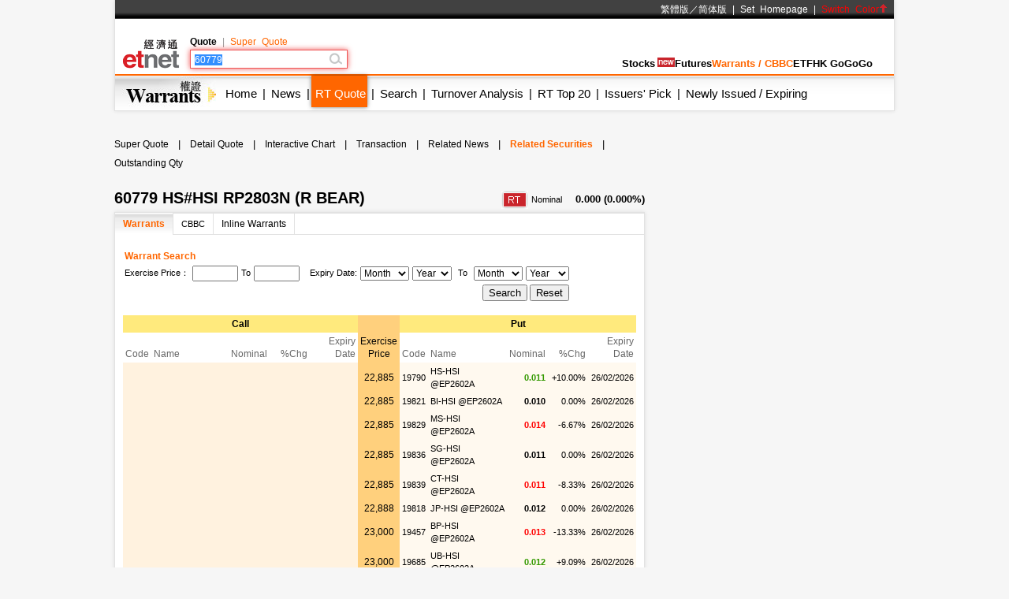

--- FILE ---
content_type: text/html; charset=UTF-8
request_url: https://etnet.com.hk/www/eng/warrants/realtime/quote_warrant.php?code=60779
body_size: 27164
content:
<!DOCTYPE html>
<html xmlns="http://www.w3.org/1999/xhtml">
<head>
<meta http-equiv="Content-Type" content="text/html; charset=utf-8" />
<title>60779 HS#HSI  RP2803N  (R BEAR) -  Free Real Time Stock Quote- Warrant CBBC - etnet</title>
<meta name="keywords" content="免費即時股票報價 免費報價 Warrant 窩輪 權證 認股證 牛熊證 CBBC 強制收回牛熊證 牛熊證街貨量變化 新發行窩輪 新發行牛熊證 引伸波幅 溢價 實際槓桿比率 到期日 最後交易日 行使比率 尚餘日數 stock quote, stock price, real time stock quote hong kong">

<link rel="canonical" href="https://www.etnet.com.hk/www/eng/warrants/realtime/quote_warrant.php?code=60779" />
<meta name="viewport" content="width=1024, maximum-scale=1" />
<link rel="image_src" href="https://www.etnet.com.hk/www/eng/common/images/etnet_logo_fb.jpg" />
<style type="text/css">
@charset "utf-8";

/* General CSS */
body{margin:0px; background:#f6f6f6; font-family:Arial, Helvetica, sans-serif; font-size:13px; line-height:130%;}
a{color:#000; text-decoration:none;}
a:hover{color:#666;}
p{margin:5px;}
div{position:relative;}
table{font-size:12px;}


#DivMaster{width:990px; margin:auto;}


/* Header */
#DivHeader{width:988px; border-top:0px;}
#DivSiteLink{width:988px; height:24px; background:url(/www/eng/common/images/navbg01.gif) repeat-x; line-height:24px; font-size:12px; word-spacing:4px;}
#DivSiteLinkLeft{width:300px; height:24px; position:absolute; left:10px; top:0px;}
#DivSiteLinkRight{width:500px; height:24px; position:absolute; left:480px; top:0px; text-align:right;}
#DivIQBtn{width:66px; height:19px; position:absolute; top:0px; left:714px; z-index:3;}
#DivIQMenu{width:66px; background:#414141; border-left:1px solid #999; border-right:1px solid #999; -moz-box-shadow:0px 0px 5px 0px rgba(0,0,0,0.5); -webkit-box-shadow:0px 0px 5px 0px rgba(0,0,0,0.5); box-shadow:0px 0px 5px 0px rgba(0,0,0,0.5); position:absolute; top:24px; display:none;}
#DivIQMenu div{width:60px; padding-left:6px; border-bottom:1px solid #999; font-size:12px; line-height:200%;}
#DivChannelMenu{width:988px; height:70px; background:#FFF;}
/*#DivChannelMenua{width:135px; position:absolute; top:0px; left:0px; overflow:hidden;}
#DivChannelMenub{width:200px; position:absolute; top:19px; left:135px;}
#DivChannelMenuc{width:630px; position:absolute; top:49px; left:342px; word-spacing:20px; text-align:right; font-weight:bold;}*/
/* 20th Ann. Year */
#DivChannelMenua{width:74px; height:65px; position:absolute; top:12px; left:10px; background:url(/www/eng/common/images/etnet_toplogo.png) no-repeat; cursor:pointer; overflow: hidden;}
#DivChannelMenub{width:200px; position:absolute; top:19px; left:95px;}
#DivChannelMenuc{width:590px; position:absolute; top:49px; left:371px; text-align:right; font-weight:bold; display:flex; align-items: center; gap:20px; justify-content:flex-end;}
@media only screen and (-webkit-min-device-pixel-ratio : 2), only screen and (min-device-pixel-ratio : 2) {
	#DivChannelMenua{background:url(/www/eng/common/images/etnet_toplogo.png); background-size:74px;}
}
/* 20th Ann. Year */
#DivChannelMenubText{color:#000; font-weight:bold; word-spacing:4px; font-size:12px; height:20px; line-height:20px;}
#DivChannelMenubText a{/*color:#999;*/ font-weight:normal;}
#DivChannelMenubText a:hover{color:#000;}
#DivColorBar{width:988px; height:2px; font-size:1px;}
#DivGlobalSearch{width:198px; height:22px;}
#DivGlobalSearchField{width:170px; height:16px; position:absolute; top:3px; left:3px;}
#DivGlobalSearchField input{border:0px; outline:none; width:170px; height:16px; font-size:12px; line-height:16px; font-family:Arial, Helvetica, sans-serif; background:rgba(0,0,0,0); }
#DivGlobalSubmit{width:16px; height:16px; position:absolute; top:3px; left:176px;}
.inputnormal{border:1px solid #a9a9a9; box-shadow:inset 0 0 3px #999; -webkit-box-shadow:inset 0 0 3px #999; -moz-box-shadow:inset 0 0 3px #999;}
.inputfocus{border: 1px solid #ef5656; -moz-box-shadow: 0 0 7px #ef5656; -webkit-box-shadow: 0 0 7px #ef5656; -o-box-shadow: 0 0 7px #ef5656; box-shadow: 0 0 7px #ef5656;}

#ChannelMenuBar{width:988px; height:44px; position:relative; background:url(/www/eng/common/images/submenbg.gif);}
.SubmenuHightlight{ -moz-box-shadow:0px 0px 5px 0px rgba(0,0,0,0.5); -webkit-box-shadow:0px 0px 5px 0px rgba(0,0,0,0.5); box-shadow:0px 0px 5px 0px rgba(0,0,0,0.5);}
#SubMenuContainer{width:988px; height:44px; position:relative; float:left; clear:both;}
#ChannelIco{width:135px; height:44px; position:absolute; top:0px; left:0px;}
#SubMenuBar{width:853px; height:44px; position:absolute; top:0px; left:135px; font-size:15px;}
.SubMenuBlock{float:left;}
.SubMenuBlock div{padding:0 2px 0 5px; height:25px; padding-top:15px; float:left; *display:inline;}

.futurered {}
.recordhigh {color:red}
.hotsector {color:red}

/* Content */
#DivContent{float:left; *margin-bottom:15px;}
#DivLeft{width:655px; float:left;} /* Left + Middle columns of the page, for all HOMEPAGE only */
#DivRight{width:320px; float:left; margin-left:15px;} /* Right column of the page, for all HOMEPAGE only */
#DivContentLeft{width:673px; float:left;} /* Left columns of the page, for all CONTENT pages */
#DivContentRight{width:302px; float:left; margin-left:15px;} /* Right column of the page, for all CONTENT pages */
.DivLeftGrid{width:655px; float:left; clear:both;} /* For grouping blocks into 1 single block inside #DivLeft */
.DivLeftGridA{width:210px; float:left;} /* Left Grid of #DivLeft */
.DivLeftGridB{width:430px; float:right;} /* Right Grid of #DivLeft */
.DivLeftGridC1{width:320px; float:left;} /* Left Grid of #DivLeftGrid */
.DivLeftGridC2{width:320px; float:right;} /* Right Grid of #DivLeftGrid */
.DivLeftGridCLeft{width:134px; padding:6px; float:left;} /* left Grid of #DivLeftGridC1 or #DivLeftGridC2*/
.DivLeftGridCRight{width:134px; padding:6px; float:right;} /* right Grid of #DivLeftGridC1 or #DivLeftGridC2*/
.DivBoxStyleA{width:208px; margin-bottom:15px; float:left; clear:both; *display:inline;} /* Block with 208px width */
.DivBoxStyleB{width:428px; margin-bottom:15px; float:left; clear:both; *display:inline;} /* Block with 428px width */
.DivBoxStyleC{width:318px; margin-bottom:15px; float:left; clear:both; *display:inline; *margin-right:-3px;} /* Block with 318px width */
.DivBoxStyleD{width:653px; margin-bottom:15px; float:left; clear:both; *display:inline;} /* Block with 653px width */
.DivBoxStyleE{width:300px; margin-bottom:15px; float:left; clear:both; *display:inline;} /* Block with 298px width */
.DivContentBox{margin:8px; margin-bottom:0px; padding-bottom:9px; float:left; clear:both; *display:inline;}
.ContentAWidth{width:192px;}
.ContentBWidth{width:412px;}
.ContentCWidth{width:302px;}
.ContentDWidth{width:637px;}
.ContentEWidth{width:284px;}

.DivArticleBox{width:671px; margin-bottom:15px; float:left; clear:both;}
.DivArticleBox p{margin:10px;}
.DivArticleHdrImg{width:671px; height:80px; overflow:hidden; text-align:center; border-bottom:1px solid #e2e2e2; margin-bottom:5px;}
.DivArticleList{width:651px; clear:both; margin:5px 10px 5px 10px;}
.DivArticleContent{width:655px; margin:5px 8px 5px 8px; font-size:15px; float:left; clear:both; *display:inline; *padding-bottom:15px; line-height:160%}
.DivArticlePagination{text-align:right; word-spacing:8px; margin-top:20px;}
.DivFigureBox{width:671px; margin-bottom:15px; float:left; clear:both;}
.DivFigureContent{width:667px; margin:5px 2px 5px 2px; float:left; clear:both; *display:inline; *padding-bottom:15px;}
/* Block Templates */
.DivTemplateA{padding:4px 0 4px 0;}
.DivTemplateAHdr{padding:6px; margin-right:8px; color:#FFF; font-weight:bold; float:left;}
.DivTemplateAContent{word-spacing:3px; line-height:160%; margin-top:4px; float:left;}
.DivTemplateB{width:318px; height:27px; border-bottom:1px solid #e2e2e2; float:left; clear:both;}
.DivTemplateBHdr{height:23px; padding:2px 10px 0 10px; border-bottom:2px solid #666; line-height:25px; font-weight:bold; float:left; clear:both;}
.DivTemplateBMore{height:25px; padding:2px 10px 0 10px; line-height:25px; float:right;}
.headerlist{padding:5px 0 5px 0; }
.columnist{width:100%; float:left; clear:both; font-size:12px; *margin-right:-3px;}
.columnistImg{width:100px; height:67px; margin:0 3px 0 6px; border:1px solid #CCC; float:left; *margin-left:3px;}
.columnistHeaderB{float:left; width:299px; *margin-right:-3px;}
.columnistHeaderC{float:left; width:189px; *margin-right:-3px;}
.featurelist{width:135px;}
.featurelist img{border:1px solid #CCC;}
.storylist{width:300px; clear:both;}
.storylist img{border:1px solid #CCC;}
.votinglist{width:300px; clear:both;}
.votinglist table{font-size:13px;}
.hotArticlelist{width:300px; clear:both;}
.hotArticle table{font-size:13px;}

/*social container*/
#SocialContainer{height:36px; list-style:none; margin:0px; padding:0px; clear:both; display:block;}
#SocialContainer li{width:50px; height:36px; border-right:1px solid #e8e8e8; display:inline-block; *display:inline; *zoom:1; background-image:url(/www/eng/common/images/common.png?v=20161205); background-repeat:no-repeat; cursor:pointer; vertical-align:top;}
#SocialContainer li.LikeCount{border-left:1px solid #e8e8e8; text-align:center; line-height:36px; background-image:none; cursor:default; width:auto; padding:0px 15px;}
#SocialContainer li.FB{background-position:-412px -3516px;}
#SocialContainer li.FB:hover{background-position:-412px -3561px;}
#SocialContainer li.Weibo{background-position:-462px -3516px;}
#SocialContainer li.Weibo:hover{background-position:-462px -3561px;}
#SocialContainer li.Google{background-position:-512px -3516px;}
#SocialContainer li.Google:hover{background-position:-512px -3561px;}
#SocialContainer li.MailFriend{background-position:-562px -3516px;}
#SocialContainer li.MailFriend:hover{background-position:-562px -3561px;}

/*Section Menu */
#SectionMenu{width:100%; margin-bottom:15px; font-size:13px; line-height:180%;}
#SectionMenu a{display:inline-block;}
.MenuNew{font-size:10px; height:11px; line-height:11px; color:#FFF; background-color:#FF0000; display:inline-block; padding:0px 1px; margin:0px 2px;}

/* Voting **same as existing style**  */
.financeTag{background:#D3BAEC; padding: 5px 5px 1px 5px; width: 26px; height: 19px;}
.hotTag{background: #A9D4EF; padding: 5px 5px 1px 5px; width: 26px; height: 19px;}


/* Hot Article List  **same as existing style**   */
.NewsRankNum{color:white; background-color:#D52A2A; text-decoration:none; width:18px; height:15px;}


/* Tab */
.Tab{height:28px; width:100%; font-size:12px; background:url(/www/eng/common/images/tab1.gif); line-height:28px; float:left; clear:both;}
.Tab div{height:28px; padding:0 10px 0 10px; border-right:1px solid #e2e2e2; float:left;}
.TabActive{background:url(/www/eng/common/images/tab2.gif); font-weight:bold;}

/* ADUI */
.ADUIunchange, a.ADUIunchange{color:#999; font-weight:bold;}
.ADUInoturnover, a.ADUInoturnover{color:#666; font-weight:bold;}
.ADUIBarup{background-color:#006600;font-size:10px;}
.ADUIBardown{background-color:#cc0033; font-size:10px;}
.ADUIBarunchange{background-color:#999;font-size:10px;}
.ADUIBarnoturnover{background-color:#666;font-size:10px;}

/* Others */
.dotLine{border-bottom:1px dotted #e2e2e2;}
.dotLineVerticle{background:url(/www/eng/common/images/vdot.gif) repeat-y center;}
.bottomLine{border-bottom:1px solid #e2e2e2;}
.more{margin:9px 9px 0 0;}
.down,a.down{color:#F00; font-weight:bold;}
.up,a.up{color:#339900; font-weight:bold;}
.unchange, a.unchange{color:#000; font-weight:bold;}
.HeaderTxt,a.HeaderTxt{font-size:16px; font-weight:bold;}
.boldTxt{font-weight:bold;}
.whiteTxt,a.whiteTxt{color:#FFF;}
a.whiteTxt:hover{color:#ececec;}
.greyTxt,a.greyTxt{color:#666; font-size:12px;}
.remark,a.remark{color:#666; font-size:11px;}
a.greyTxt:hover, a.remark:hover{color:#999;}
.date{color:#666; font-size:10px;}
.ArticleHdr,a.ArticleHdr{font-size:19px; font-weight:bold;}
.shadow{border:1px solid #e2e2e2; background:#FFF; -moz-box-shadow:0px 0px 5px 0px rgba(0,0,0,0.1); -webkit-box-shadow:0px 0px 5px 0px rgba(0,0,0,0.1); box-shadow:0px 0px 5px 0px rgba(0,0,0,0.1);}
.figureTable{width:100%;}
.figureTable td{padding:4px 2px 4px 2px;}
.oddRow{background:#FFF;}
.evenRow{background:#F2F2F2;}
.bottomWLine{border-bottom:1px solid #FFF;}

/* Footer */
#DivFooter{clear:both;}
#DivDisclaimer{width:988px; clear:both; border-top:1px solid #d0cdcd;}
#DivDisclaimerBlock{width:988px; background:#f2f1f1; border-top:1px solid #FFF; font-size:12px;}
#DivDisclaimerChild1{padding:20px 0 0 30px; font-size:11px;}
#DivDisclaimerChild2a{width:500px; height:22px; padding-left:30px; line-height:22px; float:left;}
#DivDisclaimerChild2b{width:428px; padding-right:30px; height:22px; line-height:22px; word-spacing:3px; float:left; background:#d1cfcf; text-align:right}
#DivDisclaimerChild3{width:928px; padding:10px 30px 10px 30px; font-size:10px; line-height:100%; color:#666; text-align:justify; clear:both;}


/* Footer Sitemap */
#DivBottomSite{width:988px; height:380px; background:url(/www/eng/common/images/sitebg.gif); overflow:hidden;}
#DivBottomSitePointer{width:24px; height:10px; position:absolute; top:36px; left:63px; z-index:10; background:url(/www/eng/common/images/site_pointer.gif); font-size:1px;}
#DivBottomSiteBlock{position:absolute; top:0px;}
.SiteContainer{width:988px; height:380px; position:absolute; top:0px;}
.SiteButton{width:43px; height:43px; position:absolute; top:2px; left:0px;}
.SiteChannelHdr{position:absolute; top:0px; left:50px;}
.SiteContent{width:938px; height:310px; position:absolute; top:58px; left:25px; line-height:160%;}
.SiteContainer a{color:#666;}
.SiteContainer a:hover{color:#333;}
.SiteChannelName,a.SiteChannelName{color:#000; font-weight:bold;}


/* Top Pulldown Sitemap */
#DivTopContainer{width:990px; height:380px; position:absolute; top:-393px; left:0px; clear:both; z-index:999;}
#DivTopSite{width:988px; height:380px; background:url(/www/eng/common/images/sitebg.gif); overflow:hidden;}
#DivTopSitePointer{width:24px; height:10px; position:absolute; top:36px; left:63px; z-index:10; background:url(/www/eng/common/images/site_pointer.gif); font-size:1px;}
#DivTopSiteBlock{position:absolute; top:0px;}
#DivTopSiteLine{width:988px; height:2px; font-size:1px; background:#c9252c;}
#DivTopSiteBtn{width:200px; height:30px; background:#c9252c; border-radius:0 0 6px 6px; position:absolute; top:382px; left:395px; -moz-box-shadow:0px 3px 3px 0px  rgba(0,0,0,0.5); -webkit-box-shadow:0px 3px 3px 0px rgba(0,0,0,0.5); box-shadow:0px 3px 3px 0px rgba(0,0,0,0.5);}
#DivTopSiteBtn div{width:200px; height:20px; line-height:20px; position:absolute; top:10px; left:0px; font-weight:bold; text-align:center;}


/* ADs */
#DivTopBanner{width:990px; padding:15px 0 15px 0; text-align:center;}
.DivHorizontalBanner{width:653px; margin-bottom:15px; clear:both; text-align:center;}
#DivLeftBanner{width:208px; margin-bottom:15px; float:left; clear:both;} /* For 208x60 Banner */
.DivLargeBtnHome{width:300px; margin:0 10px 15px 10px; background:#FFF; padding:0px; float:left; clear:both; line-height:0; *display:inline;} /* For 300x200 Banner at all HOMEPAGE */
.DivLargeBtnContent{width:300px; margin:0 1px 15px 1px; background:#FFF; padding:0px; float:left; clear:both; line-height:0; *display:inline;} /* For 300x200 Banner at all HOMEPAGE */
.DivTextAd{width:100%; text-align:center; margin-bottom:15px; clear:both;}
.DivTextAd a{color:#2e3192;}
.DivTextAd a:hover{color:#0099ff;}

.googleAD01{width:621px; padding:0px 0 0px 0; margin:25px; clear:both;}
.googleAD02{width:621px; padding:10px 0 10px 0; margin:25px; clear:both;}


/* Auto Complete */
.ac_results{padding:0px;border:1px solid black;background-color:white;overflow:hidden;z-index:99999;filter:Alpha(opacity=90);BORDER-RIGHT:#fff 2pt outset;BORDER-BOTTOM:#fff 2pt outset;}
.ac_results ul{list-style-position:outside;list-style:none;padding:0px;margin-top:20px;margin-bottom:0px;}
.ac_results li{margin:0px;padding:0px 0px;cursor:hand;display:block;font-size:12px;line-height:15px;overflow:hidden;vertical-align:bottom;}
.ac_loading{background-image:url(/www/eng/common/images/autocomplete_spinner.gif);background-position:right center;background-repeat:no-repeat;}
.ac_odd{background-color:#eee;}
.ac_over{background-color:#999999;color:white;}
.TabActives {
	border-right: #d3d4d6 1px solid; padding-right: 10px; border-top: #d3d4d6 1px solid; padding-left: 10px; float: left;
	padding-bottom: 2px; border-left: #ffffff 1px solid; padding-top: 2px; border-bottom: #ffffff 1px solid; height: 14px;
	background-color: #ffffff; width: 138px; text-align: center; cursor: default;
}
.TabNormals {
	border-right: #d3d4d6 1px solid; padding-right: 10px; border-top: #d3d4d6 1px solid; padding-left: 10px; float: left;
	padding-bottom: 2px; border-left: #eff0f0 1px solid; padding-top: 2px; border-bottom: #d3d4d6 1px solid; height: 14px;
	background-color: #eff0f0; width: 138px; text-align: center; cursor: pointer;
}


/* IPO Box */
.IPO{ height:25px;clear:both;}
.IPO div{margin-right:20px; float:left;}
.IPO a{font-weight:bold; font-size:15px;}


/* Old Class */
.GeneralDIV {width:100%; clear:both;}
.BackgroundGrey2 {background-color:#f2f3f3;}
.BackgroundDot {background-image:url(/www/eng/common/images/table_dot.gif); background-repeat:repeat-x; height:9px; width:100%;}
.TextBold, a.TextBold {font-weight:bold;}
.Content, a.Content {font-size:12px; color:#05449A; text-decoration:none; line-height: 140%;}
a.Content:hover {color:#0099FF;}
.ContentBig, a.ContentBig {font-size:13px; color:#05449A; text-decoration:none; line-height: 140%;}
a.ContentBig:hover {color:#0099FF;}
.ContentURL, a.ContentURL {font-family:Arial; font-size:12px; color:#05449A; text-decoration:none;}
a.ContentURL:hover {color:#0099FF;}
.Input {font-family:Arial; font-size:12px; color:#000000;}
.Input:disabled{background-color:#dedede; border:2px solid #dedede; color:#999;}
.Button {font-size:12px; color:#000000;}
.RowGrey {background-color:#eff0f0; font-size:12px; color:#000000;}
.TableGrid {width:100%; height:8px;}
.Quoteup {color:#FF0000; font-size:34px; font-weight:bold;}
.Quotedown {color:#339900; font-size:34px; font-weight:bold;}
.Quoteunchange {color:#000000; font-size:34px; font-weight:bold;}
.Content_15p, a.Content_15p {font-size:15px; color:#0000FF; text-decoration:none; line-height: 140%;}
a.Content_15p:hover {color:#0099FF;}

/* Quote Name */
#QuoteName{width:673px; float:left; clear:both; margin:5px 0 5px 0; *display:inline; *margin-right:-3px;}
#QuoteName div{height:25px; float:left;}
#QuoteNameA{width:413px; font-size:20px; font-weight:bold; line-height:25px;}
#QuoteNameB{width:200px; text-align:right; line-height:130%;}
#QuoteNameC{width:60px; text-align:right;}
#QuoteNameD{width:260px; text-align:right; line-height:25px;}
#QuoteNameE{width:260px; font-size:20px; font-weight:bold; line-height:25px;}
#QuoteCodeA{width:60px; font-size:20px; font-weight:bold; line-height:25px;}

/* Quote Label */
.QuoteLabelWrapper.Quote {width: 655px; padding: 3px 8px 7px 8px; clear: both; display: flex; flex-wrap: wrap; gap: 5px;}
.QuoteLabelWrapper span {--tw-bg-opacity:1; --tw-text-opacity:1; border-radius:6px; font-size:11px; font-weight:400; padding:3px 6px; white-space:nowrap; background-color:rgb(70 112 130/var(--tw-bg-opacity)); color:rgb(255 255 255/var(--tw-text-opacity));}body{-webkit-text-size-adjust:none;}

/* Channel Color */
.ThemeColor, a.ThemeColor{color:#ff6600;}
a.ThemeColor:hover{color:#FF0000;}
/* Channel Background Color */
.ThemeBgColor{background-color:#ff6600;}

/* Header */
.WarrantsHeaderTxt, a.WarrantsHdrBarTxt{font-family:PMingLiu; font-size:13px; color:#000000; font-weight:bold; text-decoration:none; padding:10px 10px 3px 10px; margin:0px; border-bottom:3px solid #ff6600;}

/* New Table Style */
.WarrantWarRowOdd {background: #FFF2DF;}
.WarrantWarRowEven {background: #FFF9EF;}
.WarrantCbbcRowOdd {background-color: #FEF9DB;}
.WarrantCbbcRowEven {background-color: #FFFEF4;}
.WarrantRowHighlight{background-color: #FFD07D;}
.WarrantBackgroundrelated{background-color: #FFEA7D;}

/* Old Quote Warrant Style */
.WarrantRemark_in {font-size: 8px; background-color: #FFF2DF; text-decoration: none; border: 1px solid #CCC;}
.WarrantRemark_at {font-size: 8px; background-color: #FFD07D; text-decoration: none; border: 1px solid #CCC;}
.WarrantRemark_out {font-size: 8px; background-color: white; text-decoration: none; border: 1px solid #CCC;}

/* Old Table Style */
.TableHeaderActive {font-family: PMingLiu; font-size: 12px; color: #F60; text-decoration: none;}

/* Old English Style */
.TextEng, a.TextEng {font-family: arial; font-size: 11px; color: black; text-decoration: none; line-height: 140%;}
.TableEngHeaderActive {font-family: arial; font-size: 11px; color: #F60; text-decoration: none;}

/* Quote Page Style */
#WarrantQuoteIndexes{width:667px; padding:2px; border:1px solid #ffcc99; float:left; clear:both;}
#WarrantQuoteIndexes div{float:left; padding:2px; text-align:center; line-height:150%; word-spacing:2px;}
#WarrantQuoteIndexes .HSI{width:128px; border-right:1px solid #ffcc99;}
#WarrantQuoteIndexes .Futures{width:156px; border-right:1px solid #ffcc99;}
#WarrantQuoteIndexes .CEI{width:128px; border-right:1px solid #ffcc99;}
#WarrantQuoteIndexes .Turnover{width:68px; border-right:1px solid #ffcc99;}
#WarrantQuoteIndexes .SSGroup{background:#e6f0f6; padding:0px; *margin-right:-3px;}
#WarrantQuoteIndexes .SSE{width:110px;}
#WarrantQuoteIndexes .SSET{width:48px;}
#WarrantQuoteIndexes .Nominal{font-size:15px;}

#WarrantQuoteName{width:673px; float:left; clear:both; margin:5px 0 5px 0; *display:inline; *margin-right:-3px;}
#WarrantQuoteName div{height:25px; float:left;}
#WarrantQuoteNameA{width:413px; font-size:20px; font-weight:bold; line-height:25px;}
#WarrantQuoteNameB{width:200px; text-align:right; line-height:130%;}
#WarrantQuoteNameC{width:60px; text-align:right;}
#WarrantQuoteNameD{width:260px; text-align:right; line-height:25px;}

.WarrantQuoteFigure{width:669px; margin:1px; float:left; clear:both; *display:inline;*margin-right:-3px;}
.WarrantQuoteFigureLeft{width:236px; float:left; height:126px; background:#fdf3ce; border:1px solid #FFF; border-bottom:0; padding:3px; padding-bottom:0;}
.WarrantQuoteFigureRight{width:425px; height:130px; float:left;}
.WarrantQuoteFigureRight table td{background:#fdf3ce; border-top:1px solid #FFF; border-right:1px solid #FFF;}
.WarrantQuoteFigureArrow{margin-top:-16px; *margin-top:0; margin-right:3px;}
.WarrantQuoteFigureNorHdr{width:236px; height:30px; line-height:30px;}
.WarrantQuoteFigureNorminal{width:236px;height:40px; line-height:40px; text-align:center; font-size:36px;}
.WarrantQuoteFigureChange{width:236px;height:20px; line-height:20px; text-align:center;}
.WarrantQuoteFigureIssuer{width:659px; height:130px; float:left; margin:0 5px 0 5px;}
.WarrantQuoteFigureIssuer table td{background:#fcf4e6; border-top:1px solid #FFF; border-right:1px solid #FFF;}

.WarrantQuotePortfolioTab{height:18px; padding-top:7px; width:150px; margin-top:11px; font-size:12px; *margin-top:8px; background:url(../images/portfolio_controller.jpg) no-repeat; line-height:18px; text-align:center;}
.WarrantQuotePortfolioBar{height:30px; width:649px; padding:3px 10px 3px 10px; margin:1px; float:left; clear:both; *display:inline; background:url(../images/portfolio_bg.gif);}
.WarrantQuotePortfilioTD{border-right:1px solid #D6D6D6; padding:0 8px 0 8px;}

.WarrantQuoteChartLeft{width:285px; margin:3px 0 0 5px; float:left; *display:inline;}
.WarrantQuoteChartLeftTab{width:285px; float:left; margin:5px 0 5px 0;}
.WarrantQuoteChartLeftTab div{height:30px; margin:0 2px 0 2px; padding:0 5px 0 5px; float:left; line-height:20px;}
.WarrantQuoteChartLeftTabSelect{background:url(../images/index_tab_active.gif) center no-repeat; color:#FFF;}
.WarrantQuoteChartRight{width:360px; margin:3px 3px 3px 5px; float:left; *display:inline;}
.WarrantQuoteChartRight table td{padding:7px 1px 7px 1px;}
.WarrantQuoteRelated{width:360px; float:left; clear:both; background:#fcf4e6;}
.WarrantQuoteRelatedGrid{width:160px; padding:5px; float:left; line-height:150%; *display:inline;}
.WarrantQuoteRatio{width:160px; margin-bottom:2px; float:left; clear:both; *display:inline;}
.WarrantQuoteRatio div{width:80px; float:left; *display:inline;}
.WarrantQuoteRatio div table{width:95%; height:16px; margin:2px 0 2px 0;}
.WarrantQuoteRatio div table td{padding:0; line-height:16px;}
.WarrantQuoteBarOrange{background-color:#F90; font-size:10px;}
.WarrantQuoteBarBlue{background-color:#39F;font-size:10px;}

/* Home Style */
#WarrantsHomeRank{width:643px; margin:5px; float:left; clear:both; background:url(../../common/images/vline.gif) repeat-y center; *display:inline;}
.WarrantsHomeRankRow{width:643px; float:left; clear:both;}
.WarrantsHomeRankChild{width:301px; margin:15px 10px 15px 10px; float:left; *display:inline;}

.WarrantsRankingIco{width:14px; height:14px; line-height:14px; font-size:10px; color:#FFF; text-align:center;}
.WarrantsRank1{background:#00a1bd;}
.WarrantsRank2{background:#636466;}
.WarrantsRank3{background:#808285;}
.WarrantsRank4{background:#9d9fa2;}
.WarrantsRank5{background:#bcbec0;}

#WarrantsHomeBrooker{width:410px; margin:9px 9px 0 9px; padding-bottom:9px; float:left; clear:both; *display:inline;}
.WarrantsHomeBrookerRow{width:410px; float:left; clear:both; *display:inline;}
.WarrantsHomeBrookerChild{width:120px; height:120px; padding:4px; border:1px solid #e2e2e2; margin:3px; float:left; line-height:150%; *display:inline; *margin-right:2px;}
.WarrantsHomeBrookerName, a.WarrantsHomeBrookerName{color:#00a1bd;}
a.WarrantsHomeBrookerName:hover{color:#00cdf1;}

/* KBC Sponsor Style */
.stockAdBlue, a.stockAdBlue, a.stockAdBlue:hover{color:#00B6F7; font-weight:bold;}
.stockAdRed, a.stockAdRed, a.stockAdRed:hover{color: #F73839; font-weight: bold;}

/* Voting Style (should be added/modified in common.css)*/
.DivVoting4{height:25px; line-height:25px; float:left;}

/* For Columnist - Will be added in common.css*/
.columnist{width:100%; float:left; clear:both; font-size:12px; *margin-right:-3px;}
.columnistImg{width:100px; height:67px; margin:0 3px 0 6px; border:1px solid #CCC; float:left; *margin-left:3px;}
.columnistHeaderB{float:left; width:299px; *margin-right:-3px;}
.columnistHeaderC{float:left; width:189px; *margin-right:-3px;}
.columnistHeaderD{float:left; width:544px; *margin-right:-3px;}

/* CSS for Common */
#WarrantQuoteNav{width:671px; float:left; clear:both;}
#WarrantQuoteNav table td{padding:8px 2px; background:#f7f7f8; border-bottom:4px solid #e2e2e2; text-align:center; border-left:1px solid #e2e2e2; border-collapse:collapse;}
#WarrantQuoteNav .Active{font-weight:bold; color:#f60; background:#FFF; border-bottom:4px solid #FFF; }
#WarrantQuoteNav a{color:#333;}
#WarrantQuoteNav a:hover{color:#999;}

#WarrantQuoteSearch{width:100px; height:30px; margin:3px 0px; float:left;}
#WarrantQuoteSearch input{width:58px; height:28px; font-size:16px; line-height:28px; margin:0 5px; outline:none; border:0px; float:left; background:rgba(0,0,0,0);}
#WarrantQuoteSearch .Submit{width:30px; height:30px; float:right; cursor:pointer; background:url(../images/quotesubmit.gif);}
#WarrantQuoteRefresh{width:32px; height:32px; float:left; margin:3px 5px; background:url(../images/quoterefresh.gif); cursor:pointer; float:left;}
#WarrantQuoteHeader{height:38px; line-height:38px; font-size:20px; font-weight:bold; margin-right:5px; float:left;}

#WarrantQuoteIndustry{height:38px; width:100px; float:right; overflow:hidden;}
#WarrantQuoteIndustry table{width:100px; height:38px;}
#WarrantQuoteIndustry .suspended{color:#FF0000; text-align:center; font-size:12px; width:80px;}

.WarrantTable{width:100%; border-spacing:0px; border-collapse:collapse;}
.WarrantTable td{height:25px; border-bottom:1px solid #e2e2e2; font-size:15px; padding:0px 6px;}
.WarrantTable .Label{color:#666; font-size:13px;}
:root .WarrantTable td{padding:0px 4px \0/IE9; } 
@media screen and (-ms-high-contrast: active),(-ms-high-contrast: none){.WarrantTable td{padding:0px 4px;}}
.RT{background:url(../images/realtime.gif) -7px -7px; width:26px; height:15px; display:inline-block; vertical-align:baseline; margin-left:4px;}

.WarrantAH{width:364px; padding:5px 8px; height:41px; float:left; clear:both; border-bottom:1px solid #e2e2e2;}
.WarrantAH .Name{width:364px; height:20px; line-height:20px; float:left; font-size:15px;}
.WarrantAH .Premium{width:174px; height:20px; line-height:20px; float:right; font-size:13px; text-align:right;}
.WarrantAH .Price{width:364px; height:20px; line-height:20px; clear:both; font-size:13px; word-spacing:3px;}
.WarrantAH .Price span{padding-left:15px; display:inline-block; font-weight:bold;}
.WarrantAH .Price .up1{padding-left:15px; background:url(../../common/images/arrow_up1_M.gif) 0px 3px no-repeat; color:#FF0000;}
.WarrantAH .Price .up2{padding-left:15px; background:url(../../common/images/arrow_up2_M.gif) 0px 3px no-repeat; color:#009900;}
.WarrantAH .Price .down1{padding-left:15px; background:url(../../common/images/arrow_down1_M.gif) 0px 3px no-repeat; color:#009900;}
.WarrantAH .Price .down2{padding-left:15px; background:url(../../common/images/arrow_down2_M.gif) 0px 3px no-repeat; color:#FF0000;}

#WarrantTrans{width:274px; padding:5px 8px; float:left; clear:both;}
#WarrantTrans .Title{width:234px; height:30px; line-height:30px; float:left; font-size:15px;}
#WarrantTrans .More{width:15px; height:11px; line-height:30px; float:right;}
#WarrantTrans .ColorBox{width:11px; height:11px; display:inline-block; vertical-align:top; margin:2px 1px 0px 0px; font-size:0px;}
@media screen and (-ms-high-contrast: active),(-ms-high-contrast: none){#WarrantTrans .ColorBox{margin-top:3px;}}
#WarrantTrans .Pink{background:#e1aac8;}
#WarrantTrans .Blue{background:#6496f0;}
#WarrantTrans .BidAM{background:#c8f0fa;}
#WarrantTrans .BidPM{background:#7fc5de;}
#WarrantTrans .AskAM{background:#ffcade;}
#WarrantTrans .AskPM{background:#e1acc9;}
#WarrantTrans .Text{width:270px; clear:both; font-size:11px; font-size:10px\9; _font-size:9px; color:#666; word-spacing:10px; padding:5px 0px;} 
#WarrantTrans .Chart{width:274px; font-size:11px; margin-top:5px;}
#WarrantTrans ul{list-style:none; padding:0px; margin:0px; float:left; clear:both; width:274px;}
#WarrantTrans li{height:12px; line-height:12px; margin:5px 0px; _margin:8px 0px; float:left; display:inline-block;}
#WarrantTrans .Legend{width:45px; border-right:1px solid #545454; text-align:right; margin:0px 2px 0px 0px; padding:5px; _padding:8px 5px;}
#WarrantTrans .RedFont{color:#e63264;}
#WarrantTrans .BlueFont{color:#00418c;}
#WarrantTrans .Num{margin-left:5px;}
#WarrantTrans #Overview{width:268px; margin:2px 0px 15px 0px; float:left; clear:both;}
#WarrantTrans #Overview ul{width:268px; list-style:none; padding:0px; margin:2px 0px; float:none; clear:both; display:block;}
#WarrantTrans #Overview li{height:18px; line-height:18px; font-size:11px; font-size:10px\9; _font-size:9px; font-weight:normal; margin:1px 0px; *margin:0; padding:0px; float:left; display:inline-block; text-align:center;}
#WarrantTrans #Overview .Title{width:30px;}
#WarrantTrans #Overview .Bar{width:220px; margin:0px 5px;}
#WarrantTrans #Overview li div{float:left; font-size:10px; height:16px; line-height:16px; display:inline-block; border:1px solid #FFF; border-width:1px 0px; *margin-right:-1px;}

#WarrantWC{width:364px; height:62px; padding:5px 8px; float:left; clear:both; border-bottom:1px solid #e2e2e2;}
#WarrantWC .Box{width:182px; height:40px; margin-top:3px; float:left; font-size:15px;}
#WarrantWC .Box div{height:16px; float:left; font-size:10px; margin-top:2px; text-align:center; line-height:16px; min-width:10px;}
#WarrantWC .Orange{background:#ff9900;}
#WarrantWC .Blue{background:#3399ff;}
#WarrantWC .ColorBox{width:11px; height:11px; display:inline-block; vertical-align:top; margin:2px 2px 0px 0px; font-size:0px; }
@media screen and (-ms-high-contrast: active),(-ms-high-contrast: none){#WarrantWC .ColorBox{margin-top:3px;}}
#WarrantWC .Text{width:364px; clear:both; font-size:11px; font-size:10px\9; _font-size:9px; word-spacing:10px; color:#666;} 

/* CSS for Recent Search same as Stocks Quote */
#StkRSHdr{width:120px; height:30px; line-height:30px; float:left; padding:5px 0px 0px 6px; font-size:15px;}
#StkRSMore{width:20px; margin-top:5px; height:11px; line-height:30px; float:right;}
.StkRSStock{width:143px; padding:6px; border-bottom:1px solid #e2e2e2; font-size:15px; clear:both; word-spacing:3px; line-height:120%;}
.StkRSStock a{color:#000;}
.StkRSStock a:hover{color:#666;}
.StkRSStock span{font-size:18px; font-weight:bold;}
.StkRSStock .up1{padding-left:15px; background:url(../../common/images/arrow_up1_M.gif) 0px 4px no-repeat; color:#FF0000;}
.StkRSStock .up2{padding-left:15px; background:url(../../common/images/arrow_up2_M.gif) 0px 4px no-repeat; color:#009900;}
.StkRSStock .down1{padding-left:15px; background:url(../../common/images/arrow_down1_M.gif) 0px 4px no-repeat; color:#009900;}
.StkRSStock .down2{padding-left:15px; background:url(../../common/images/arrow_down2_M.gif) 0px 4px no-repeat; color:#FF0000;}

/* CSS for Simple Quote Only */
#WarrantSimpleRow{width:655px; padding:3px 8px; background:#FFF; float:left; clear:both; position:relative ; *margin-right:-3px}
#WarrantBg{width:671px; background:url(../images/stockbg.gif) repeat-y 290px 0px; float:left; clear:both; *margin-right:-3px;}

/* CSS for Detail Quote Only */
#WarrantDetailRowA{width:655px; padding:4px 8px 4px 8px; background:#FFF; float:left; clear:both; position:relative; *margin-right:-3px;}
#WarrantDetailRowB{width:655px; padding:0px 8px 4px 8px; background:#FFF; float:left; clear:both; position:relative; *margin-right:-3px;}
#WarrantDetailMainBox{width:671px; clear:both; border-bottom:3px solid #e9e9e9;}
#WarrantDetailMainBox table{width:100%; background:#FDF3CE; border:1px solid #e2e2e2; border-width:1px 0px 1px 0px; border-spacing:0px; padding:0px; border-collapse:collapse;}
#WarrantDetailMainBox table td{padding:0px 6px;}
#WarrantDetailMainBox .styleA{font-size:12px; line-height:140%; padding:5px; background:url(../images/realtime.gif) no-repeat right top; }
#WarrantDetailMainBox .Price{padding:10px 25px; font-size:36px; font-weight:bold; display:block;}
#WarrantDetailMainBox .styleA span.up1{background:url(../../common/images/arrow_up1_L.gif) no-repeat 0px 2px; color:#FF0000;}
#WarrantDetailMainBox .styleA span.up2{background:url(../../common/images/arrow_up2_L.gif) no-repeat 0px 2px; color:#009900;}
#WarrantDetailMainBox .styleA span.down1{background:url(../../common/images/arrow_down1_L.gif) no-repeat 0px 3px; color:#009900;}
#WarrantDetailMainBox .styleA span.down2{background:url(../../common/images/arrow_down2_L.gif) no-repeat 0px 3px; color:#FF0000;}
#WarrantDetailMainBox .styleA span.unchange1{color:#000; padding-left:0px;}
#WarrantDetailMainBox .styleA span.unchange2{color:#000; padding-left:0px;}
#WarrantDetailMainBox .Change{font-size:18px; font-weight:bold; word-spacing:3px; display:block;}
#WarrantDetailMainBox .Portfolio{padding-top:8px; word-spacing:6px; display:block;}
#WarrantDetailMainBox .styleB{font-size:12px; color:#666; line-height:140%; border:1px solid #e2e2e2; border-width:0px 0px 1px 1px;}
#WarrantDetailMainBox .Number{font-size:18px; font-weight:bold; color:#000;}
#WarrantDetailMainBox .styleB.up1{color:#FF0000; background:none;}
#WarrantDetailMainBox .Number.up1{color:#FF0000; background:none;}
#WarrantDetailMainBox .styleB.up2{color:#009900; background:none;}
#WarrantDetailMainBox .Number.up2{color:#009900; background:none;}
#WarrantDetailMainBox .styleB.down1{color:#009900; background:none;}
#WarrantDetailMainBox .Number.down1{color:#009900; background:none;}
#WarrantDetailMainBox .styleB.down2{color:#FF0000; background:none;}
#WarrantDetailMainBox .Number.down2{color:#FF0000; background:none;}
#WarrantDetailColA{width:290px; float:left; clear:both;}
#WarrantDetailColB{width:380px; float:left; margin-left:1px; *margin-right:-3px;}
#WarrantDetailChartNav{width:290px; height:40px; position:relative; background:#FFF;}
#WarrantDetailChartNav div{position:absolute; top:0px; border:1px solid #e2e2e2; border-bottom:3px solid #e9e9e9; border-top:0px; height:33px; line-height:220%; padding-top:4px;}
#WarrantDetailChartNav #Recent{width:175px; color:#FFF; left:0px; z-index:2; border-left:0px; text-indent:5px; cursor:pointer;}
#WarrantDetailChartNav #Recent.open{background:url(../images/rs_open.gif) 157px 12px no-repeat #8051a2;}
#WarrantDetailChartNav #Recent.close{background:url(../images/rs_close.gif) 157px 12px no-repeat #8051a2;}
#WarrantDetailChartNav #SuperQuote{width:115px; border-bottom:0px; left:175px; text-align:center; z-index:2; color:#FFF; background-color:#da2128; background-image:-webkit-linear-gradient(top, #7f1116, #da2128); background-image:-moz-linear-gradient(top, #7f1116, #da2128); background-image:-ms-linear-gradient(top, #7f1116, #da2128); background-image:-o-linear-gradient(top, #7f1116, #da2128); background-image:linear-gradient(to bottom, #7f1116, #da2128); filter: progid:DXImageTransform.Microsoft.gradient(startColorstr='#7f1116', endColorstr='#da2128'); -moz-box-shadow:0px 0px 5px 0px rgba(0,0,0,0.7); -webkit-box-shadow:0px 0px 5px 0px rgba(0,0,0,0.7); box-shadow:0px 0px 5px 0px rgba(0,0,0,0.7);}
#WarrantDetailChartNav #SuperQuote a{color:#FFF;}
#WarrantDetailChartNav #TabA{width:80px; left:0px; text-align:center; z-index:2;}
#WarrantDetailChartNav #TabB{width:80px; left:80px; text-align:center; z-index:2; border-right:0px; }
#WarrantDetailChartNav #TabC{left:160px; width:130px; text-align: center;z-index: 2; }
#WarrantDetailChartNav #TabBg{width:290px; left:0px; border-width:0px 0px 3px 0px;}
#WarrantDetailChartNav .Active{border-top:3px solid #00a1bd; border-bottom:0; margin:0px; line-height:180%; font-weight:bold; background:#FFF;}
#WarrantDetailChartNav a{color:#999999;}
#WarrantDetailChartNav a:hover{color:#00a1bd;}
#WarrantDetailChartBox{width:290px; border-bottom:1px solid #e2e2e2; background:#FFF; text-align:center; overflow:hidden;}
#WarrantDetailTime{width:364px; padding:8px; font-size:11px; font-size:10px\9; _font-size:9px; color:#666; clear:both;}
#WarrantDetailSuperIco{width:155px; height:40px; background:url(../images/superquote_ico.gif) 0px -5px no-repeat; cursor:pointer; float:left;}

#StkSlider{width:0px; position:absolute; top:0px; left:135px; background:#FFF; z-index:100; display:none; border:2px solid #8051a2; overflow:hidden;}

#StkSliderNav{width:131px; height:38px; border-top:1px solid #FFF; position:relative; background-color:#FFF; background-image:-webkit-linear-gradient(top, #dedede, #FFFFFF); background-image:-moz-linear-gradient(top, #dedede, #FFFFFF); background-image:-ms-linear-gradient(top, #dedede, #FFFFFF); background-image:-o-linear-gradient(top, #dedede, #FFFFFF); background-image:linear-gradient(to bottom, #dedede, #FFFFFF); filter: progid:DXImageTransform.Microsoft.gradient(startColorstr='#dedede', endColorstr='#FFFFFF');}
#StkSlider #BigTag{width:11px; height:36px; position:absolute; top:-1px; left:120px; background:url(../images/rs_bigtag.gif); z-index:10;}
#StkSliderNav div{position:absolute; top:0px; line-height:120%; padding:2px 0px; color:#999999; border-bottom:3px solid #e9e9e9; height:31px;}
#StkSliderNav #SlideTabA{width:55px; left:0px; text-align:center; z-index:2; border-right:1px solid #c6c6c6;}
#StkSliderNav #SlideTabB{width:75px; left:56px; text-align:center; z-index:2;}
#StkSliderNav div.Active{color:#00a1bd; font-weight:bold; height:34px; border-bottom:0px }
#StkSliderNav a{color:#999999;}
#StkSlider{width:131px; clear:both;}
#StkSlider ul{width:131px; list-style:none; padding:0px; margin:0px; float:left;}
#StkSlider li{width:120px; line-height:16px; margin:0px; padding:6px; float:left; display:inline-block; font-size:13px; background:#FFF; border-bottom:1px solid #e2e2e2;}
#StkSlider a{color:#000;}
#StkSlider a:hover{color:#666;}
#StkSlider span{padding-left:15px; font-weight:bold;}
#StkSlider .up1{background:url(../../common/images/arrow_up1_M.gif) 0px 1px no-repeat; color:#FF0000;}
#StkSlider .up2{background:url(../../common/images/arrow_up2_M.gif) 0px 1px no-repeat; color:#009900;}
#StkSlider .down1{background:url(../../common/images/arrow_down1_M.gif) 0px 1px no-repeat; color:#009900;}
#StkSlider .down2{background:url(../../common/images/arrow_down2_M.gif) 0px 1px no-repeat; color:#FF0000;}

/* CSS for Transaction Summary, ADDED ON 25 FEB */

#WarrantTSTop{width:648px; padding-top:10px; margin:8px 8px 20px 8px; float:left; clear:both; border-radius:6px; background-color:#f6f6f6; background-image:-webkit-linear-gradient(top, #f0f0f0, #fff); background-image:-moz-linear-gradient(top, #f0f0f0, #fff); background-image:-ms-linear-gradient(top, #f0f0f0, #fff); background-image:-o-linear-gradient(top, #f0f0f0, #fff); background-image:linear-gradient(to bottom, #f0f0f0, #fff); filter: progid:DXImageTransform.Microsoft.gradient(startColorstr='#f0f0f0', endColorstr='#ffffff'); _display:inline;}
#WarrantTSTop ul{width:648px; list-style:none; padding:0px; margin:1px 0px; float:left; clear:both; display:block;}
#WarrantTSTop li{height:22px; line-height:22px; font-size:13px; margin:0px; padding:0px; float:left; display:inline-block; text-align:center;}
#WarrantTSTop .Title{width:80px;}
#WarrantTSTop .Bar{width:448px; margin:0px 20px;}
#WarrantTSTop .VWAP{width:80px;}
#WarrantTSTop li div{float:left; font-size:11px; height:20px; line-height:20px; display:inline-block; border:1px solid #FFF; border-width:1px 0px; *margin-right:-1px;}
#WarrantTSTop .BidAM{background:#c8f0fa;}
#WarrantTSTop .BidPM{background:#7fc5de;}
#WarrantTSTop .AskAM{background:#ffcade;}
#WarrantTSTop .AskPM{background:#e1acc9;}
#WarrantTSTop .ColorBox{width:12px; height:12px; display:inline-block; vertical-align:top; margin:1px 1px 0px 0px; font-size:0px;}
@media screen and (-ms-high-contrast: active),(-ms-high-contrast: none){#WarrantTSTop .ColorBox{margin-top:3px;}}
#WarrantTSTop .Text{margin-top:10px; padding:10px; width:628px; float:left; clear:both; word-spacing:15px; border-top:1px solid #e2e2e2; display:block;}
#WarrantTSBottom{width:650px; margin:8px; font-weight:bold; float:left; clear:both; *display:inline;}
#WarrantTSBChart{width:650px; padding:17px 8px; float:left; clear:both; }
#WarrantTSBChart .Title{width:100px; font-size:12px; height:30px; line-height:30px; float:left;}
#WarrantTSBChart .Pink{background:#e1aac8;}
#WarrantTSBChart .Blue{background:#6496f0;}
#WarrantTSBChart .Red{background:#e63264;}
#WarrantTSBChart .DBlue{background:#00418c;}
#WarrantTSBChart .ColorBox{width:12px; height:12px; display:inline-block; vertical-align:top; margin:1px; font-size:0px;}
@media screen and (-ms-high-contrast: active),(-ms-high-contrast: none){#WarrantTSBChart .ColorBox{margin-top:3px;}}
#WarrantTSBChart .Text{width:550px; height:20px; margin-top:6px; float:left; text-align:right; font-size:12px; word-spacing:8px;}
#WarrantTSBChart .Chart{width:650px; font-size:11px; padding-top:10px; clear:both;}
#WarrantTSBChart ul{list-style:none; padding:0px; margin:0px; float:left; clear:both; width:650px;}
#WarrantTSBChart li{height:12px; line-height:12px; margin:6px 0px; *margin:12px 0px; _margin:10px 0px; float:left; display:inline-block;}
#WarrantTSBChart .Legend{width:45px; border-right:1px solid #545454; text-align:right; margin:0px 2px 0px 0px; padding:5px; _padding:8px 5px;}
#WarrantTSBChart .RedFont{color:#e63264;}
#WarrantTSBChart .BlueFont{color:#00418c;}
#WarrantTSBChart .Num{margin-left:5px;}
#WarrantTSBTable{width:666px; clear:both; *display:inline;}
#WarrantTSBTable table{width:100%;}
#WarrantTSBTable table td{height:24px; padding:0px 3px;}

#WarrantList{width:380px; float:left; clear:both; background:url(../images/stockbg.gif) repeat-y 189px 0px; }
#WarrantList ul{width:380px; list-style:none; padding:0px; margin:0px; float:left;}
#WarrantList li{height:20px; line-height:20px; margin:0px; padding:0px; float:left; display:inline-block; border-bottom:1px solid #e2e2e2;}
#WarrantList .name{width:105px; padding-left:2px; font-size:12px; color:#666;}
#WarrantList .value{width:80px; padding-right:3px; font-size:12px; color:#000; text-align:right;}
#WarrantList .remark{font-size:8px; position:relative; top:-4px;}
#WarrantList .highlight{background-color:#f6f6f6;}

/* Rank */
.WarrantRankingIco{width:14px; height:14px; line-height:14px; font-size:10px; color:#FFF; text-align:center;}
.WarrantRank1{background:#00a1bd;}
.WarrantRank2{background:#636466;}
.WarrantRank3{background:#808285;}
.WarrantRank4{background:#9d9fa2;}
.WarrantRank5{background:#bcbec0;}

/* CSS for Retina Device */
@media only screen and (-webkit-min-device-pixel-ratio : 2), only screen and (min-device-pixel-ratio : 2) {
#WarrantQuoteSearch .Submit{background:url(../images/quotesubmit_x2.gif); background-size:30px;}
#WarrantQuoteSearch input{width:42px; height:20px; line-height:20px; }
#WarrantQuoteRefresh{background:url(../images/quoterefresh_x2.gif); background-size:32px;}
#WarrantBg{background:url(../images/stockbg_x2.gif) repeat-y 290px 0px; background-size:1px;}
#WarrantDetailSuperIco{background:url(../images/superquote_ico_x2.gif); background-size:155px;}
#WarrantList{background:url(../images/stockbg_x2.gif) repeat-y 189px 0px; background-size:1px;}
#WarrantDetailMainBox .styleB{height:46px;}
#WarrantDetailChartNav #Recent.open{background:url(../images/rs_open_x2.gif) 175px 12px no-repeat #8051a2; background-size:13px;}
#WarrantDetailChartNav #Recent.close{background:url(../images/rs_close_x2.gif) 175px 12px no-repeat #8051a2; background-size:13px;}
.WarrantBubble{background:url(../images/bubble_x2.png) no-repeat; background-size:180px;}
#WarrantSlider #BigTag{background:url(../images/rs_bigtag_x2.gif); background-size:11px;}
}</style>
<script language="javascript" type="text/javascript" src="/www/eng/common/js/jquery.min.js"></script>
<script language="javascript" type="text/javascript" src="/www/eng/common/js/jquery.easing.min.js"></script>
<script language="javascript" type="text/javascript" src="/www/eng/common/js/jquery.autocomplete.min.js?20141114"></script>
<script type="text/javascript">
var CHINADOMAIN = "etnetchina.cn";
var CHINALINK = 'http://images.etnet.com.hk/ox/www/delivery/ck.php?oaparams=2__bannerid=400__zoneid=0__oadest=https%3A%2F%2Fwww.etnetchina.cn';
var COOKIE_LOCALE = 'et_locale';

/*-----  Function: cookies -----*/
function setCookie(c_name,value,expiredays,use_subdomain) {
	use_subdomain = (typeof use_subdomain === "undefined") ? true : use_subdomain;
	var exdate=new Date();
	//exdate.setDate(exdate.getDate()+expiredays);
	exdate.setTime(exdate.getTime() + (expiredays * 86400000));
	var domain = (use_subdomain)?"":"domain=.etnet.com.hk;";
	document.cookie=c_name+ "=" +escape(value)+
	((expiredays==null) ? "" : ";"+domain+"path=/;expires="+exdate.toGMTString());
}
function getCookie(c_name)
{
	if (document.cookie.length>0)
	{
		c_start=document.cookie.indexOf(c_name + "=");
		if (c_start!=-1)
		{
			c_start=c_start + c_name.length+1;
			c_end=document.cookie.indexOf(";",c_start);
			if (c_end==-1) c_end=document.cookie.length;
			return unescape(document.cookie.substring(c_start,c_end));
		}
	}
	return "";
}
/*-----  Function: domain -----*/
function getDomain(url)
{
	if (url==""||url==null) return "";
	var url = url.replace(/http:\/\//, "");
	var urlpath = url.indexOf("/");
	url = (urlpath!=-1)?url.substring(0,urlpath):url;
	return url;
}
/*-----  Function: go to china site -----*/
function goChinaSite(channel) {
	setCookie(COOKIE_LOCALE, 'etnetcomhk', -30);
	switch (channel) {
		case 'stocks':
		case 'warrants':
		case 'futures':
		case 'etf':
			window.open(CHINALINK + '/' + channel);
			break;
		default:
			window.open(CHINALINK);
			break;
	}
}
/*-----  Function: set change color -----*/
function setColor(cvalue)
{
	cvalue = (cvalue!='1' && cvalue!='2')? '2': cvalue;
	setCookie('et_color', cvalue, 31536000);
	window.location.reload();
}
/*-----  Function: show ads -----*/
function is_ie6()
{
	return (document.all) && (navigator.appVersion.indexOf("MSIE 6.")!=-1);
}
function is_ie7()
{
	return (document.all) && (navigator.appVersion.indexOf("MSIE 7.")!=-1);
}
function is_ie8()
{
	return (document.all) && (navigator.appVersion.indexOf("MSIE 8.")!=-1);
}
function is_chrome()
{
	return (navigator.appVersion.indexOf("Chrome")!=-1);
}
function OA_show(name)
{
}
function AdZone_SPC(cid, nosamecampaign, nosamebanner)
{
	var undefined;
	if (nosamebanner === undefined)
	{
		nosamebanner = "&amp;block=1";
	}
	else
	{
		nosamebanner = "&amp;block=" + nosamebanner;
	}
	if (nosamecampaign === undefined)
	{
		nosamecampaign = "";
	}
	else
	{
		nosamecampaign = "&amp;blockcampaign=" + nosamecampaign;
	}
	document.write ("<" + "script type='text/javascript' src='http://images.etnet.com.hk/ox/www/delivery/spcjs.php?id=");
	document.write (cid + nosamebanner + nosamecampaign);
	document.write ("'><" + "/script>");
}
function AdZone_New(zid) {
   var m3_u = (location.protocol=='https:'?'https://images.etnet.com.hk/ox/www/delivery/ajs.php':'http://images.etnet.com.hk/ox/www/delivery/ajs.php');
   var m3_r = Math.floor(Math.random()*99999999999);
   if (!document.MAX_used) document.MAX_used = ',';
   document.write ("<scr"+"ipt type='text/javascript' src='"+m3_u);
   document.write ("?zoneid="+zid+"&amp;block=1");
   document.write ('&amp;cb=' + m3_r);
   if (document.MAX_used != ',') document.write ("&amp;exclude=" + document.MAX_used);
   document.write (document.charset ? '&amp;charset='+document.charset : (document.characterSet ? '&amp;charset='+document.characterSet : ''));
   document.write ("&amp;loc=" + escape(window.location));
   if (document.referrer) document.write ("&amp;referer=" + escape(document.referrer));
   if (document.context) document.write ("&context=" + escape(document.context));
   if (document.mmm_fo) document.write ("&amp;mmm_fo=1");
   document.write ("'><\/scr"+"ipt>");
}
Array.prototype.shuffle = function ()
{
	var i = this.length, j, temp;
	if ( i == 0 ) return;
	while ( --i ) {
		j = Math.floor( Math.random() * ( i + 1 ) );
		temp = this[i];
		this[i] = this[j];
		this[j] = temp;
	}
};
/*-----  Function: Login IQ -----*/
var iqWin = null;
function ScreenWidth(){
	if ((screen.width >= 1024) && (screen.height >= 768))
	{
		//990*690
		setOpenWindow(690,990);
	}
	else
	{
		setOpenWindow(520,780);
	}
}

function setOpenWindow(height,width){
	iqwin = "";
	if (iqwin=="" || iqwin.closed)
	{
		iqWin = window.open("http://iq6.etnet.com.hk/HttpServer/jsp/IQ_Web/Login.jsp?lang=tc&UIstyle=full&demo=false",
		"iqWin",
		'height='+height+', width='+width+', toolbar=no, menubar=no, scrollbars=auto, resizable=yes, location=no, status=no');
	}
	else
	{
		iqWin.document.location.replace("http://iq6.etnet.com.hk/HttpServer/jsp/IQ_Web/Login.jsp?lang=tc&UIstyle=full&demo=false");
	}
}

function iqLogin()
{
	ScreenWidth();
	iqwin.focus();
}

/*-----  Function: form validation -----*/
function isPositiveInteger(x)
{
	result = (isNaN(x) || x < 1 || x.toString().indexOf(".") != -1)? false: true;
	return result;
}
function isPositiveNumber(x)
{
	result = (isNaN(x) || x < 0)? false: true;
	return result;
}
function trim(x)
{
	return (x.replace(/^\s+|\s+$/g, ''));
}
function alertError(type, field)
{
	errormessage =new Array(' correct Code.', 'keywords.');
	if (type > 0)
	{
		alert('Please input' + errormessage[type - 1]);
		document.getElementById(field).select();
		document.getElementById(field).focus();
	}
}
function validateCommonSearch()
{
	commoninput = trim(document.getElementById('globalsearch').value);
	commonselect = document.getElementById('globalsearchlink').value;
	if (commoninput == '') commoninput = 1;
	if (commonselect == '') commonselect = '/www/eng/stocks/realtime/quote.php';
	if (isPositiveInteger(commoninput))
	{
		var link = commonselect + '?code=' + commoninput;

		window.location = link;
		return false;
	}
	else
	{
		error = 1;
		alertError(error, 'globalsearch');
	}
	return false;
}

/*-----  Function: Get Broswer Width -----*/
function GetWidth(){
	var _intWindowWidth = 0;

	if (self.innerWidth) _intWindowWidth = self.innerWidth;
	else if (document.documentElement && document.documentElement.clientWidth) _intWindowWidth = document.documentElement.clientWidth;
	else if (document.body) _intWindowWidth = document.body.clientWidth;

	return _intWindowWidth;
}

/*-----  Function: Set Homepage -----*/
function setHome(strUrl) {
	if (document.all){
		document.body.style.behavior = 'url(#default#homepage)';
		document.body.setHomePage(strUrl);
	}else if (window.sidebar){
		if(window.netscape){
			try{
				netscape.security.PrivilegeManager.enablePrivilege("UniversalXPConnect");
			}catch(e){
				alert("抱歉！你的瀏覽器不支持直接設定首頁．您可以通過瀏覽器\n工具->選項->使用當前頁->確定\n完成設定首頁．");
			}
		}
		var prefs = Components.classes['@mozilla.org/preferences-service;1'].getService(Components. interfaces.nsIPrefBranch);
		prefs.setCharPref('browser.startup.homepage', strUrl);
	}
}

/*-----  Function: refresh realtime quote page -----*/
function reloadpage(url) {
	setTimeout("refreshpage('" + url + "')", 500);
}
function refreshpage(url) {
	window.location = "quote.php?code=" + url;
}

/*-----  Function: refresh realtime quote page for mobile -----*/
function refreshpagem(url){
	//window.location = url
	window.location = "quote_m.php?code=" + url
}

function reloadpagem(url){
	setTimeout("refreshpagem('" + url + "')", 500);
}

/*-----  Function: refresh realtime quote page for mobile -----*/
function refreshgeneral(url){
	window.location = url
}

function reloadgeneral(url){
	setTimeout("refreshgeneral('" + url + "')", 500);
}

/*-----  Function: layer control -----*/
function hiddenLayers(hides, show)
{
	document.getElementById(show).style.display = "block";
	hide = hides.split(',');
	for (i=0; i<hide.length; i++)
	{
		document.getElementById(hide[i]).style.display = "none";
	}
}

function iframeSrc(objID, srcParh)
{
	var obj = document.getElementById(objID);
	if (obj.src.indexOf(window.location) > -1 || obj.src == "#" || obj.src == "about:blank")
	{
		obj.src = srcParh;
	}
}

/*-----  Function: portfolio control -----*/
function toggleDiv(element) {
	var el = $('#'+element);
	if (el.css('display') != 'block') {
		el.show();
		$('#expand').hide();
		$('#collapse').show();
	} else {
		$('#expand').show();
		$('#collapse').hide();
		el.hide();
	}
}

/*-----  Function: open super quote -----*/
function openSuperQuote(code) {
	var commoninput = '';
	if (code === undefined) {
		if (document.getElementById('globalsearch').length != 6)
		{
			commoninput = trim(document.getElementById('globalsearch').value);
		}
		else
		{
			commoninput = document.getElementById('globalsearch').value;
		}
	} else {
		commoninput = code;
	}
	if (commoninput == '') commoninput = 1;
	if (isPositiveInteger(commoninput)) {
		var url = '/www/eng/stocks/realtime/quote_super.php?code='+commoninput;
		var newwindow = window.open(url,'superquote','height=950,width=324,location=no,menubar=no,scrollbars=no,toolbar=no,top=0,left=0,resizable=no');
		if ($.browser.msie) {
			if ($('#referForIE').length == 0) {
				$('body').append('<a id="referForIE" href="javascript:void(0);" target="superquote" style="visibility:hidden;position:absolute;"></a>');
			}
			$('#referForIE').attr('href', url);
			$('#referForIE')[0].click();
		}
		if (window.focus) newwindow.focus();
	} else {
		error = 1;
		alertError(error, 'globalsearch');
	}
	return false;
}

/*-----  Function: Get Element Position -----*/
function GetOffset (object, offset) {
	if (!object) return;
	offset.x += object.offsetLeft;
	offset.y += object.offsetTop;
	GetOffset (object.offsetParent, offset);
}
function GetTopLeft (param) {
	var div = document.getElementById(param);
	var offset = {x : 0, y : 0};
	GetOffset (div, offset);
	var scrolled = {x : 0, y : 0};
	var posX = offset.x - scrolled.x;
	var posY = offset.y - scrolled.y;
	return[posX,posY];
}

/*---- Function: Get Corpan Files ----*/
function get_corpan(type, elementObj) {
	var corpan_window = window.open('');
	var filepath = elementObj.data('filepath');
	if(type == 'prospectus') {
		var code = elementObj.data('code');
		var lang = 'ENG';
		param = {type: 'prospectus', code: code, filepath: filepath, lang: lang};
	} else {
		var newsid = elementObj.data('newsid');
		var numofattachment = elementObj.data('numofattachment');
		param = {newsid: newsid, filepath: filepath, numofattachment: numofattachment};
	}

	$.post('/www/eng/../../ajax/get_corpan_files.php', param)
		.done(function(url) {
			if (url != '') {
				corpan_window.location.href = url;
			} else {
				corpan_window.close();
				alert("File does not exist");
			}
		});
}// JavaScript Document

$(document).ready(function() {
	autoCompleteDiv();
	if (window.location.href.indexOf("#") < 0) {
		globalInput();
		//$("#globalsearch").focus();
		//$("#globalsearch").select();
	}
});

jQuery.fn.extend({
  forceRedraw: function() {
    jQuery(this).each(function() {
      this.className = this.className;
    });
  }
});

tabControl = function(tabControlElement,tabsElement,activeClass,activeIndex,tabControlTag,ignoreElementClass,tabsTag) {
	if (typeof tabControlTag === "undefined") tabControlTag = 'div';
	if (typeof tabsTag === "undefined") tabsTag = 'div';

	//Set the initial state: highlight the selected button...
	$(tabControlElement).find(tabControlTag+':eq('+activeIndex+')').addClass(activeClass);
	//and hide all slides except the selected one
	$(tabsElement+' > '+tabsTag).hide();
	$('#DivDisclaimerBlock').forceRedraw();
	$(tabsElement).find('> '+tabsTag+':eq('+activeIndex+')').show();
	$(tabControlElement+' > '+tabControlTag).each(function () {
		if ($(this).children('a').length == 0) {
			$(this).contents().wrapAll('<a href="javascript:void(0);" style="display:block;" />');
		}
	});
	$(tabControlElement).find('> '+tabControlTag+':eq('+activeIndex+')').children().contents().unwrap();

	//actions that apply on click of any of the buttons
	$(tabControlElement+' '+tabControlTag).click( function(event) {
		if (typeof ignoreElementClass !== "undefined" && $(this).hasClass(ignoreElementClass)) return;

		//turn off the link so it doesn't try to jump down the page
		event.preventDefault();

		//un-highlight the buttons
		$(tabControlElement+' '+tabControlTag).removeClass(activeClass);
		$(tabControlElement+' > '+tabControlTag).each(function () {
			if ($(this).children('a').length == 0) {
				$(this).contents().wrapAll('<a href="javascript:void(0);" style="display:block;" />');
			}
		});
		//hide all the slides
		$(tabsElement+' > '+tabsTag).hide();
		$('#DivDisclaimerBlock').forceRedraw();
		//highlight the current button
		$(this).addClass(activeClass);
		$(this).children().contents().unwrap();

		//get the index of the current button...
		var index = $(tabControlElement+' > '+tabControlTag).index(this);
		//and use that index to show the corresponding slide
		$(tabsElement+' > '+tabsTag+':eq('+index+')').show();
	});
};

callAjax = function(url, dataString, type, dataType) {
	if (typeof type === 'undefined') {
		type = 'POST';
	}
	if (typeof dataType === 'undefined') {
		dataType = 'html';
	}
	var result = 'fail';
	$.ajax ({
		type: type,
		async: false,
		url: url,
		dataType: dataType,
		data: dataString,
		cache: false,
		success: function(html) {
			result = html;
		}
	});
	return result;
}

/*-----  Function: global search control -----*/
globalInput = function(){
	$("#globalsearch").focus(function () {
         $("#DivGlobalSearch").addClass("inputfocus");
    });
	$("#globalsearch").blur(function () {
         $("#DivGlobalSearch").removeClass("inputfocus");
    });
}

globalSearch = function(type) {
	var othertype = 'quote';
	if (type == 'quote') {
		othertype = 'fullsite';
		othertype_id = 'fullsite';
		type_id = 'quote';
		attachAutoComplete('web');
	} else {
		othertype_id = 'quote';
		type_id = 'fullsite';
		detachAutoComplete();
	}
	$('#globalsearch_'+type_id).unwrap();
	$('#globalsearch_'+othertype_id).wrap('<a href="javascript:void(0);" onclick="globalSearch('+"'"+othertype+"'"+');" class="ThemeColor">');
	$('#globalsearchtype').val(type);
	if (window.location.href.indexOf("#") < 0) {
		$("#DivGlobalSearch").addClass("inputfocus");
		$("#globalsearch").focus();
		$("#globalsearch").select();
	}
	return false;
}

/*-----  Function: attach / detach auto complete -----*/
autoCompleteDiv = function(){
	$("#DivMaster").prepend('<div id="autoCompDIV"></div>');
	if ($("#quotesearch").length > 0) {
		$("#quotesearch").parent().parent().append('<div id="quoteAutoCompDIV"></div>');
	}
}

attachAutoComplete = function(pagetype) {
	// lang = TC / SC / en
	if (typeof pagetype === 'undefined') pagetype = 'web';
	var top = 90;
	var left = $("#DivChannelMenua").width() + 20;
	var searchboxDIVid = 'globalsearch';
	var autoCompDIVid = 'autoCompDIV';
	var exchangeType = 'ALL';
	var stockMoreLink = "http://www.etnet.com.hk/www/eng/stocks/company_search.php";
	var ashareMoreLink = "http://www.etnet.com.hk/www/eng/ashares/search.php";
	var asid = 'AS2';

	switch (pagetype) {
		case 'superquote':
			top = 138;
			left = 1;
			break;
		case 'quote':
			top = 30;
			left = 0
			searchboxDIVid = 'quotesearch';
			autoCompDIVid = 'quoteAutoCompDIV';
			break;
	}
	$("#"+searchboxDIVid).autocomplete("https://auto.etnet.com.hk/AutoComplete/AutoComplete?lang=en&jsonCallback=?", {
		minChars: 1,
		width: 320,
		max:10,
		scroll:false,
		delay:100,
		selectFirst:true,
		dataType: 'json',
		matchSubset:false,
		top: top,
		left: left,
		acDIVid: autoCompDIVid,
		extype: exchangeType,
		asid: asid,
		stockMoreLink: stockMoreLink,
		ashareMoreLink: ashareMoreLink,
		parse: function(data) {
			var rows = [];
			for(var i=0; i<data.length; i++){
				rows[rows.length] = {
					data:"<table width=320 border=0 cellpadding=0 cellspacing=0><tr style='line-height:20px'><td width=15% align=left>"+data[i].code+"</td><td width=34% align=left>" + data[i].namech + "</td><td width=40% align=left style='font-size:11px'>" + data[i].nameen + "</td><td width=11% align=left>"+data[i].market+"</td></tr></table>",
					result:data[i].code
				};
			}
		return rows;
		},
		formatItem: function(row, i, max) {
			return row;
		},
		formatMatch: function(row, i, max) {
			return row;
		},
		formatResult: function(row) {
			return row;
		}
	});
}

detachAutoComplete = function() {
	$("#globalsearch").unautocomplete();
}

/*-----  Function: show/hide popup bubble -----*/
var bubbleID;
var popup=false;
hideBubble = function (typeName){
	$('#'+typeName).hide();
	popup=false;
}
showBubble = function (id,imgName){
	var topBannerHeight = 0;
	var positionA=GetTopLeft(imgName);
	var positionB=GetTopLeft('DivContent');
	$('#'+id).click(function() {
		hideBubble(id);
	});
	if (sliderstatus && screen.width < 1280){
		var leftPos = 131;
	}
	else{
		var leftPos = 0;
	}

	var bubble_half_width = $('#'+id).width()/2;

	$('#'+id).css('left', positionA[0]-positionB[0]-bubble_half_width+leftPos);

	if ($('#topbanner').length){
		topBannerHeight = $('#topbanner').height();
	}
	if(typeof popup_channel != 'undefined' && popup_channel == 'futures'){
		$('#'+id).css('top', positionA[1]-positionB[1]-200);
	}else{
		var bubble_height = $('#'+id).height();
		var bubble_offset = 30;

		if(bubble_height >= 230){
			bubble_offset = 80;
		}

		$('#'+id).css('top', positionA[1]-positionB[1]-bubble_offset+topBannerHeight);
	}
	$('#'+id).show();
}
toggleBubble = function (id,imgName){
	if(popup==true){
		hideBubble(bubbleID);
		bubbleID=id;
		showBubble(id,imgName);
	}else{
		bubbleID=id;
		showBubble(id,imgName);
	}
	popup=true;
}

// jquery-browser-plugin
var matched, browser;
jQuery.uaMatch = function( ua ) {
	ua = ua.toLowerCase();
	var match = /(opr)[\/]([\w.]+)/.exec( ua ) ||
		/(chrome)[ \/]([\w.]+)/.exec( ua ) ||
		/(version)[ \/]([\w.]+).*(safari)[ \/]([\w.]+)/.exec(ua) ||
		/(webkit)[ \/]([\w.]+)/.exec( ua ) ||
		/(opera)(?:.*version|)[ \/]([\w.]+)/.exec( ua ) ||
		/(msie) ([\w.]+)/.exec( ua ) ||
		ua.indexOf("trident") >= 0 && /(rv)(?::| )([\w.]+)/.exec( ua ) ||
		ua.indexOf("compatible") < 0 && /(mozilla)(?:.*? rv:([\w.]+)|)/.exec( ua ) ||
		[];
	var platform_match = /(ipad)/.exec( ua ) ||
		/(iphone)/.exec( ua ) ||
		/(android)/.exec( ua ) ||
		/(windows phone)/.exec(ua) ||
		/(win)/.exec( ua ) ||
		/(mac)/.exec( ua ) ||
		/(linux)/.exec( ua ) ||
		[];
	return {
		browser: match[ 3 ] || match[ 1 ] || "",
		version: match[ 2 ] || "0",
		platform: platform_match[0] || ""
	};
};
matched = jQuery.uaMatch( window.navigator.userAgent );
browser = {};
if ( matched.browser ) {
	browser[ matched.browser ] = true;
	browser.version = matched.version;
	browser.versionNumber = parseFloat(matched.version, 10);
}
if ( matched.platform ) {
	browser[ matched.platform ] = true;
}
// Chrome, Opera 15+ and Safari are webkit based browsers
if ( browser.chrome || browser.opr || browser.safari ) {
	browser.webkit = true;
}
// IE11 has a new token so we will assign it msie to avoid breaking changes
if ( browser.rv ) {
	var ie = 'msie';

	matched.browser = ie;
	browser[ie] = true;
}
// Opera 15+ are identified as opr
if ( browser.opr ) {
	var opera = 'opera';

	matched.browser = opera;
	browser[opera] = true;
}
// Assign the name and platform variable
browser.name = matched.browser;
browser.platform = matched.platform;
jQuery.browser = browser;if(screen.width >= 1280 && $.browser.platform == 'android')
{
	viewport = document.querySelector("meta[name=viewport]");
	viewport.setAttribute('content', 'width=device-width, initial-scale=1.0, maximum-scale=2');
}
</script>
<script type='text/javascript'>
//Google Tag Manager
(function(w, d, s, l, i) {
	w[l] = w[l] || [];
	w[l].push({
		'gtm.start': new Date().getTime(),
		event: 'gtm.js'
	});
	var f = d.getElementsByTagName(s)[0],
		j = d.createElement(s),
		dl = l != 'dataLayer' ? '&l=' + l : '';
	j.async = true;
	j.src =
		'https://www.googletagmanager.com/gtm.js?id=' + i + dl;
	f.parentNode.insertBefore(j, f);
})(window, document, 'script', 'dataLayer', 'GTM-NGFJKLW');

//End Google Tag Manager

// Google DFP
(function() {
var useSSL = 'https:' == document.location.protocol;
var src = (useSSL ? 'https:' : 'http:') +
'//securepubads.g.doubleclick.net/tag/js/gpt.js';
document.write('<scr' + 'ipt async="async" src="' + src + '"></scr' + 'ipt>');
})();
</script>
<script> window.googletag = window.googletag || {cmd: []}; </script>

<script type="text/javascript">
var sub_section = '';
</script>

<!-- Facebook Pixel Code -->
<script>
!function(f,b,e,v,n,t,s){if(f.fbq)return;n=f.fbq=function(){n.callMethod?
n.callMethod.apply(n,arguments):n.queue.push(arguments)};if(!f._fbq)f._fbq=n;
n.push=n;n.loaded=!0;n.version='2.0';n.queue=[];t=b.createElement(e);t.async=!0;
t.src=v;s=b.getElementsByTagName(e)[0];s.parentNode.insertBefore(t,s)}(window,
document,'script','https://connect.facebook.net/en_US/fbevents.js');
fbq('init', '1091635964206134');
fbq('track', 'PageView');
</script>
<noscript><img height="1" width="1" style="display:none"
src="https://www.facebook.com/tr?id=1091635964206134&ev=PageView&noscript=1"
/></noscript>
<!-- DO NOT MODIFY -->
<!-- End Facebook Pixel Code -->
<!-- Start Alexa Certify Javascript -->
<script type="text/javascript">
_atrk_opts = { atrk_acct:"6iMwi1asyr00gP", domain:"etnet.com.hk",dynamic: true};
(function() { var as = document.createElement('script'); as.type = 'text/javascript'; as.async = true; as.src = "https://d31qbv1cthcecs.cloudfront.net/atrk.js"; var s = document.getElementsByTagName('script')[0];s.parentNode.insertBefore(as, s); })();
</script>
<noscript><img src="https://d5nxst8fruw4z.cloudfront.net/atrk.gif?account=6iMwi1asyr00gP" style="display:none" height="1" width="1" alt="" /></noscript>
<!-- End Alexa Certify Javascript -->
<script type="text/javascript" src="/www/eng/warrants/ads/warrants_ad_quote.js?v=20230618"></script>
<!--script type="text/javascript" src="/www/eng/warrants/ads/warrants_ad_quote_functions.js"></script-->
<script type="text/javascript" src="/www/eng/common/ads/common_ad_functions.js?v=20231010"></script>
<script type="text/javascript">
if (typeof showDFP !== 'function') {
	ga('send', 'event', 'adblock', 'block', 'web|eng');
}
</script><script type="text/javascript">
warnings = ['請輸入正確代號', '請輸入有效數值', '前面數值必須小於後面數值'];

function isValidInputRange(input1, input2, type, name)
{
	value1 = trim(document.getElementById(input1).value);
	value2 = trim(document.getElementById(input2).value);
	if (type == 'number')
	{
		if (value1 != '' && !(isPositiveNumber(value1)))
		{
			errors.push([input1, '2', name]); // field focus, warning type, field name
		}
		if (value2 != '' && !(isPositiveNumber(value2)))
		{
			errors.push([input2, '2', name]);
		}
	}
	if (type == 'integer')
	{
		if (value1 != '' && !(isPositiveInteger(value1)))
		{
			errors.push([input1, '2', name]);
		}
		if (value2 != '' && !(isPositiveInteger(value2)))
		{
			errors.push([input2, '2', name]);
		}
	}
	if (value2 != '' && value2 * 1 < value1 * 1)
	{
		errors.push([input2, '3', name]);
	}
	return true;
}

function isValidSelectRange(input1, input2, name)
{
	value1 = document.getElementById(input1).value;
	value2 = document.getElementById(input2).value;
	if (value2 != '' && value2 != '--' && value2 < value1)
	{
		errors.push([input2, '3', name]);
	}
	return true;
}

function isValidDateRange(frommonth, fromyear, tomonth, toyear, name)
{
	frommonthvalue = document.getElementById(frommonth).value;
	fromyearvalue = document.getElementById(fromyear).value;
	tomonthvalue = document.getElementById(tomonth).value;
	toyearvalue = document.getElementById(toyear).value;
	fromvalue = fromyearvalue.concat(frommonthvalue);
	tovalue = toyearvalue.concat(tomonthvalue);
	if ((frommonthvalue == '' && fromyearvalue != '') || (frommonthvalue != '' && fromyearvalue == ''))
	{
		errors.push([frommonth, '2', name]);
	}
	if ((tomonthvalue == '' && toyearvalue != '') || (tomonthvalue != '' && toyearvalue == ''))
	{
		errors.push([tomonth, '2', name]);
	}
	if (tovalue.length == 6 && tovalue * 1 < fromvalue * 1)
	{
		errors.push([tomonth, '3', name]);
	}
	return true;
}

function alertAllError(errors)
{
	message = '';
	for(i=0; i<errors.length; i++)
	{
		last = (i == 0)? '': errors[i-1][2] + ': ' + warnings[errors[i-1][1] - 1] + '\n';
		now = errors[i][2] + ': ' + warnings[errors[i][1] - 1] + '\n';
		if (last != now)
		{
			message += errors[i][2] + ': ' + warnings[errors[i][1] - 1] + '\n';
		}
	}
	alert(message);
	document.getElementById(errors[0][0]).focus();
	if (document.getElementById(errors[0][0]).type == 'text')
	{
		document.getElementById(errors[0][0]).select();
	}
	return true;
}
function validateSearch()
{
	errors = new Array();
	isValidInputRange('exercisepricefrom', 'exercisepriceto', 'number', 'Exercise Price');
	isValidDateRange('expirydatefrommonth', 'expirydatefromyear', 'expirydatetomonth', 'expirydatetoyear', 'Expiry Date');
	if (errors.length > 0)
	{
		alertAllError(errors);
		return false;
	}
	else
	{
		return true;
	}
}
</script>
</head>
<body>
<div id="DivMaster">
	<!-- Begin Top Menu -->
	<div id="DivHeader" class="shadow">
		<script>//LangRedirect();</script>
<!--script type="text/javascript" src="/www/eng/common/ads/common_ad_functions.js"></script-->
<!-- Ad Template-->
<!--[if IE]>
<div id="topbanner" style="display: none;"><script>callDFP('topbanner', 'template');</script></div>
<div id="rightrect1" style="display: none;"><script>callDFP('rightrect1', 'template');</script></div>
<div id="rightrect2" style="display: none;"><script>callDFP('rightrect2', 'template');</script></div>
<div id="rightrect3" style="display: none;"><script>callDFP('rightrect3', 'template');</script></div>
<![endif]-->
<!-- Ad Template-->
<div id="DivSiteLink"><a name="top"></a>
	<div id="DivSiteLinkRight" class="whiteTxt"><a href="/www/eng/../tc/warrants/realtime/index.php" target="_top" class="whiteTxt">繁體版</a>／<a href="javascript:void(0);" onclick="goChinaSite('warrants'); return false;" class="whiteTxt">简体版</a> | <a href="javascript:void(0);" onclick="setHome('http://www.etnet.com.hk/www/eng/stocks/realtime/index.php');" class="whiteTxt">Set Homepage</a> | <a href="javascript:void(0);" onclick="setColor(1);" style="color:#ff0000;">Switch Color<img src="/www/eng/common/images/arrow_up1.gif" width="11" height="11" border="0" /></a></div>
</div>
<div id="DivChannelMenu">
	<a href="/www/eng/stocks/realtime/index.php" target="_top"><div id="DivChannelMenua"><!--a href="/www/eng/stocks/realtime/index.php" target="_top"><img src="/www/eng/common/images/toplogo.gif" alt="etnet經濟通" title="etnet經濟通" width="136" height="65" border="0" /></a--></div></a>
	<div id="DivChannelMenub">
		<form name="commonsearchform" id="commonsearchform" method="post" action="" onsubmit="return validateCommonSearch();">
			<div id="DivChannelMenubText">Quote<span style="color:#999; font-weight:normal;"> | </span><a href="javascript:void(0);" class="ThemeColor" onclick="openSuperQuote();">Super Quote</a><!--span style="color:#999; font-weight:normal;"> | </span><a href="#">全站</a><span style="color:#999; font-weight:normal;"> | </span><a href="#">生活</a--></div>
			<div id="DivGlobalSearch" class="inputnormal">
				<div id="DivGlobalSearchField">
					<input name="globalsearch" id="globalsearch" type="text" value="60779" maxlength="10" onClick="this.value='';" style="color:#999;" />
					<script>
						attachAutoComplete('web');

						var needFocus = true;
						
						if (needFocus) {
							if (document.getElementById("globalsearch")) {
								if (window.location.href.indexOf("#") < 0) {
									$("#DivGlobalSearch").addClass("inputfocus");
									$("#globalsearch").focus();
									$("#globalsearch").select();
								}
							}
						}
					</script>
					<input name="globalsearchlink" id="globalsearchlink" type="hidden" value="/www/eng/warrants/realtime/quote_warrant.php" />
				</div>
				<div id="DivGlobalSubmit">
					<label>
						<input type="image" name="Search" src="/www/eng/common/images/sitesearchbtn.gif" border="0" alt="Search 搜尋" title="Search 搜尋" />
					</label>
				</div>
			</div>
		</form>
	</div>
	<div id="DivChannelMenuc">
	 <a href="/www/eng/stocks/realtime/index.php" target="_top">Stocks<img src="/www/eng/common/images/new_ico.gif" width="25" height="12" border="0" align="top"/></a> <a href="/www/eng/futures/index.php" target="_top">Futures</a> <a href="/www/eng/warrants/realtime/index.php" target="_top" class="ThemeColor">Warrants / CBBC</a> <a href="/www/eng/etf/index.php" target="_top">ETF</a> <a href="/www/eng/attraction/" target="etnet_attraction">HK GoGoGo</a>	</div>
</div>
<div id="DivColorBar" class="ThemeBgColor"></div>		<div id="ChannelMenuBar">
	<div id="SubMenuContainer">
		<div id="ChannelIco"><a href="/www/eng/warrants/realtime/index.php"><img src="/www/eng/warrants/images/channelico.jpg" alt="Warrants窩輪" title="Warrants窩輪" width="135" height="44" border="0"></a></div>
			<div id="SubMenuBar">
							<div class="SubMenuBlock">
									<div><a href="/www/eng/warrants/realtime/index.php">Home</a></div>
							</div>
				
				<div class="SubMenuBlock">
					<div>|</div>
				</div>
							<div class="SubMenuBlock">
									<div><a href="/www/eng/warrants/news.php">News</a></div>
							</div>
				
				<div class="SubMenuBlock">
					<div>|</div>
				</div>
							<div class="SubMenuBlock ThemeBgColor SubmenuHightlight">
									<div><a class="whiteTxt" href="/www/eng/warrants/realtime/quote.php?code=21187">RT Quote</a></div>
							</div>
				
				<div class="SubMenuBlock">
					<div>|</div>
				</div>
							<div class="SubMenuBlock">
									<div><a href="/www/eng/warrants/search_cbbc_hsi.php">Search</a></div>
							</div>
				
				<div class="SubMenuBlock">
					<div>|</div>
				</div>
							<div class="SubMenuBlock">
									<div><a href="/www/eng/warrants/turnover.php">Turnover Analysis</a></div>
							</div>
				
				<div class="SubMenuBlock">
					<div>|</div>
				</div>
							<div class="SubMenuBlock">
									<div><a href="/www/eng/warrants/realtime/top20.php">RT Top 20</a></div>
							</div>
				
				<div class="SubMenuBlock">
					<div>|</div>
				</div>
							<div class="SubMenuBlock">
									<div><a href="/www/eng/warrants/warrant_issuer_pick.php">Issuers' Pick</a></div>
							</div>
				
				<div class="SubMenuBlock">
					<div>|</div>
				</div>
							<div class="SubMenuBlock">
									<div><a href="/www/eng/warrants/memo_newly.php">Newly Issued / Expiring</a></div>
							</div>
						</div>
	</div>
</div>	</div>
	<!-- End Top Menu -->
	<!-- Begin Topbanner AD Zone -->
	<!--script type="text/javascript" src="../ads/warrants_topbanner_quote.js"></script-->
	<div id="DivTopBanner">
		<script type='text/javascript'>showDFP('topbanner_quote');</script>
	</div>
	<!-- End Topbanner AD Zone -->
	<!-- Begin Content -->
	<div id="DivContent">
		<!-- Begin DivLeft -->
		<div id="DivContentLeft">
			<!-- Begin Sub Menu -->
			<div id="SectionMenu">
				<a href="javascript:void(0);" onclick="openSuperQuote();" style="font-size:12px;">Super Quote </a><span class="SectionMenu"><span> &nbsp;&nbsp;|&nbsp;&nbsp; </span></span><a href="/www/eng/warrants/realtime/quote.php?code=60779" style="font-size:12px;">Detail Quote </a><span class="SectionMenu"><span> &nbsp;&nbsp;|&nbsp;&nbsp; </span></span><a href="/www/eng/warrants/realtime/quote_chart_interactive.php?code=60779" style="font-size:12px;">Interactive Chart </a><span class="SectionMenu"><span> &nbsp;&nbsp;|&nbsp;&nbsp; </span></span><a href="/www/eng/warrants/realtime/quote_transaction.php?code=60779" style="font-size:12px;">Transaction</a><span class="SectionMenu"><span> &nbsp;&nbsp;|&nbsp;&nbsp; </span></span><a href="/www/eng/warrants/realtime/quote_news.php?code=60779" style="font-size:12px;">Related News</a><span class="SectionMenu"><span> &nbsp;&nbsp;|&nbsp;&nbsp; </span></span><a class="SectionMenu ThemeColor" href="/www/eng/warrants/realtime/quote_warrant.php?code=60779" style="font-weight:bold; font-size:12px;">Related Securities</a><span class="SectionMenu"><span> &nbsp;&nbsp;|&nbsp;&nbsp; </span></span><a href="/www/eng/warrants/realtime/quote_outstanding.php?code=60779" style="font-size:12px;">Outstanding Qty</a>			</div>
			<!-- End Sub Menu -->
			<!-- Begin Warrant Name -->
			<div id="WarrantQuoteName">
				<div id="WarrantQuoteNameA">60779 HS#HSI  RP2803N (R BEAR)</div>
				<div id="WarrantQuoteNameD"><img src="../../common/images/realtime_eng.gif" width="34" height="23" align="absmiddle" alt="RT" title="RT">&nbsp;<span class="TextEng">Nominal </span> <img src="../../common/images/arrow_unchange2_M.gif" width="10" height="12" alt="unchange"><span class="HeaderTxt unchange"> </span><span class="boldTxt">0.000 (0.000%)</span>				</div>
			</div>
			<!-- End Warrant Name -->
			<!-- Begin Content -->
			<div class="DivFigureBox shadow">
				<div class="Tab">
					<div class="TabActive"><a href="quote_warrant.php?code=60779" target="_top" class="ThemeColor">Warrants</a></div>
					<div><a href="quote_cbbc.php?code=60779" target="_top" class="TextEng">CBBC</a></div>
					<div><a href="quote_inlinewarrant.php?code=60779" target="_top">Inline Warrants</a></div>
				</div>
				<div class="DivFigureContent">
					<table width="100%" border="0" cellspacing="0" cellpadding="8">
						<tr>
							<td>
								<form name="searchform" id="searchform" method="post" action="/www/eng/warrants/realtime/quote_warrant.php" onSubmit="return validateSearch();">
									<table  border="0" cellspacing="0" cellpadding="2">
										<tr>
											<td colspan="20"></td>
										</tr>
										<tr>
											<td colspan="20" class="ThemeColor" style="font-weight:bold;">Warrant Search</td>
										</tr>
										<tr class="TextEng">
											<td>Exercise Price：</td>
											<td><input name="exercisepricefrom" type="text" class="Input" id="exercisepricefrom" style="width:50px" maxlength="8" value=""></td>
											<td>To</td>
											<td><input name="exercisepriceto" type="text" class="Input" id="exercisepriceto" style="width:50px" maxlength="8" value=""></td>
											<td width="5">&nbsp;</td>
											<td>Expiry Date:</td>
											<td>
												<select name="expirydatefrommonth" id="expirydatefrommonth" style="width:62px" class="Input">
													<option value="">Month</option>
													<option value="01">01</option><option value="02">02</option><option value="03">03</option><option value="04">04</option><option value="05">05</option><option value="06">06</option><option value="07">07</option><option value="08">08</option><option value="09">09</option><option value="10">10</option><option value="11">11</option><option value="12">12</option>												</select>
											</td>
											<td>
												<select name="expirydatefromyear" id="expirydatefromyear" style="width:50px" class="Input">
													<option value="">Year</option>
													<option value="2026">2026</option><option value="2027">2027</option><option value="2028">2028</option><option value="2029">2029</option><option value="2030">2030</option>												</select>
											</td>
											<td></td>
											<td>To</td>
											<td></td>
											<td>
												<select name="expirydatetomonth" id="expirydatetomonth" style="width:62px" class="Input">
													<option value="">Month</option>
													<option value="01">01</option><option value="02">02</option><option value="03">03</option><option value="04">04</option><option value="05">05</option><option value="06">06</option><option value="07">07</option><option value="08">08</option><option value="09">09</option><option value="10">10</option><option value="11">11</option><option value="12">12</option>												</select>
											</td>
											<td>
												<select name="expirydatetoyear" id="expirydatetoyear" style="width:55px" class="Input">
													<option value="">Year</option>
													<option value="2026">2026</option><option value="2027">2027</option><option value="2028">2028</option><option value="2029">2029</option><option value="2030">2030</option>												</select>
											</td>
											<td width="10"></td>
										</tr>
										<tr>
											<td align="right" colspan="13">
												<input type="hidden" name="formaction" id="formaction" value="warrantsearch">
												<input type="hidden" name="code" id="code" value="60779">
												<input type="submit" name="submitbutton" id="submitbutton" class="button" value="Search">
												<input type="submit" name="resetbutton" id="resetbutton"  class="button" value="Reset">
											</td>
											<td width="10"></td>
										</tr>
									</table>
								</form>
							</td>
						</tr>
						<tr>
							<td>
								<table width="100%"  border="0" cellspacing="0" cellpadding="3">
									<tr>
										<td colspan="5" class="WarrantBackgroundrelated" style="font-weight:bold;"align="center">Call</td>
										<td class="WarrantRowHighlight"></td>
										<td colspan="5" class="WarrantBackgroundrelated" style="font-weight:bold;" align="center">Put</td>
									</tr>
									<tr class="greyTxt">
										<td width="30" valign="bottom">Code</td>
										<td width="100" valign="bottom">Name</td>
										<td width="40" align="right" valign="bottom">Nominal</td>
										<td width="45" align="right" valign="bottom">%Chg</td>
										<td width="55" align="right" valign="bottom">Expiry Date</td>
										<td width="45" align="center" valign="bottom" class="WarrantRowHighlight" style="color:#000000;">Exercise Price</td>
										<td width="30" valign="bottom">Code</td>
										<td width="100" valign="bottom">Name</td>
										<td width="40" align="right" valign="bottom">Nominal</td>
										<td width="45" align="right" valign="bottom">%Chg</td>
										<td width="55" align="right" valign="bottom">Expiry Date</td>
									</tr>
									<tr class="WarrantWarRowOdd"><td class="WarrantWarRowOdd">&nbsp;</td><td class="WarrantWarRowOdd">&nbsp;</td><td class="WarrantWarRowOdd">&nbsp;</td><td class="WarrantWarRowOdd">&nbsp;</td><td class="WarrantWarRowOdd">&nbsp;</td><td class="WarrantRowHighlight" align="center">22,885</td><td align="right" class="WarrantWarRowEven " style="font-size:11px"><a href="quote.php?code=19790">19790</a></td><td class="WarrantWarRowEven "><a href="quote.php?code=19790" class="TextEng">HS-HSI @EP2602A</a></td><td align="right" class="WarrantWarRowEven " style="font-size:11px"><span class="up">0.011</span></td><td align="right" class="WarrantWarRowEven " style="font-size:11px"><span>+10.00%</span></td><td align="right" class="WarrantWarRowEven " style="font-size:11px"><span>26/02/2026</span></td></tr>
<tr class="WarrantWarRowOdd"><td class="WarrantWarRowOdd">&nbsp;</td><td class="WarrantWarRowOdd">&nbsp;</td><td class="WarrantWarRowOdd">&nbsp;</td><td class="WarrantWarRowOdd">&nbsp;</td><td class="WarrantWarRowOdd">&nbsp;</td><td class="WarrantRowHighlight" align="center">22,885</td><td align="right" class="WarrantWarRowEven " style="font-size:11px"><a href="quote.php?code=19821">19821</a></td><td class="WarrantWarRowEven "><a href="quote.php?code=19821" class="TextEng">BI-HSI @EP2602A</a></td><td align="right" class="WarrantWarRowEven " style="font-size:11px"><span class="unchange">0.010</span></td><td align="right" class="WarrantWarRowEven " style="font-size:11px"><span>0.00%</span></td><td align="right" class="WarrantWarRowEven " style="font-size:11px"><span>26/02/2026</span></td></tr>
<tr class="WarrantWarRowOdd"><td class="WarrantWarRowOdd">&nbsp;</td><td class="WarrantWarRowOdd">&nbsp;</td><td class="WarrantWarRowOdd">&nbsp;</td><td class="WarrantWarRowOdd">&nbsp;</td><td class="WarrantWarRowOdd">&nbsp;</td><td class="WarrantRowHighlight" align="center">22,885</td><td align="right" class="WarrantWarRowEven " style="font-size:11px"><a href="quote.php?code=19829">19829</a></td><td class="WarrantWarRowEven "><a href="quote.php?code=19829" class="TextEng">MS-HSI @EP2602A</a></td><td align="right" class="WarrantWarRowEven " style="font-size:11px"><span class="down">0.014</span></td><td align="right" class="WarrantWarRowEven " style="font-size:11px"><span>-6.67%</span></td><td align="right" class="WarrantWarRowEven " style="font-size:11px"><span>26/02/2026</span></td></tr>
<tr class="WarrantWarRowOdd"><td class="WarrantWarRowOdd">&nbsp;</td><td class="WarrantWarRowOdd">&nbsp;</td><td class="WarrantWarRowOdd">&nbsp;</td><td class="WarrantWarRowOdd">&nbsp;</td><td class="WarrantWarRowOdd">&nbsp;</td><td class="WarrantRowHighlight" align="center">22,885</td><td align="right" class="WarrantWarRowEven " style="font-size:11px"><a href="quote.php?code=19836">19836</a></td><td class="WarrantWarRowEven "><a href="quote.php?code=19836" class="TextEng">SG-HSI @EP2602A</a></td><td align="right" class="WarrantWarRowEven " style="font-size:11px"><span class="unchange">0.011</span></td><td align="right" class="WarrantWarRowEven " style="font-size:11px"><span>0.00%</span></td><td align="right" class="WarrantWarRowEven " style="font-size:11px"><span>26/02/2026</span></td></tr>
<tr class="WarrantWarRowOdd"><td class="WarrantWarRowOdd">&nbsp;</td><td class="WarrantWarRowOdd">&nbsp;</td><td class="WarrantWarRowOdd">&nbsp;</td><td class="WarrantWarRowOdd">&nbsp;</td><td class="WarrantWarRowOdd">&nbsp;</td><td class="WarrantRowHighlight" align="center">22,885</td><td align="right" class="WarrantWarRowEven " style="font-size:11px"><a href="quote.php?code=19839">19839</a></td><td class="WarrantWarRowEven "><a href="quote.php?code=19839" class="TextEng">CT-HSI @EP2602A</a></td><td align="right" class="WarrantWarRowEven " style="font-size:11px"><span class="down">0.011</span></td><td align="right" class="WarrantWarRowEven " style="font-size:11px"><span>-8.33%</span></td><td align="right" class="WarrantWarRowEven " style="font-size:11px"><span>26/02/2026</span></td></tr>
<tr class="WarrantWarRowOdd"><td class="WarrantWarRowOdd">&nbsp;</td><td class="WarrantWarRowOdd">&nbsp;</td><td class="WarrantWarRowOdd">&nbsp;</td><td class="WarrantWarRowOdd">&nbsp;</td><td class="WarrantWarRowOdd">&nbsp;</td><td class="WarrantRowHighlight" align="center">22,888</td><td align="right" class="WarrantWarRowEven " style="font-size:11px"><a href="quote.php?code=19818">19818</a></td><td class="WarrantWarRowEven "><a href="quote.php?code=19818" class="TextEng">JP-HSI @EP2602A</a></td><td align="right" class="WarrantWarRowEven " style="font-size:11px"><span class="unchange">0.012</span></td><td align="right" class="WarrantWarRowEven " style="font-size:11px"><span>0.00%</span></td><td align="right" class="WarrantWarRowEven " style="font-size:11px"><span>26/02/2026</span></td></tr>
<tr class="WarrantWarRowOdd"><td class="WarrantWarRowOdd">&nbsp;</td><td class="WarrantWarRowOdd">&nbsp;</td><td class="WarrantWarRowOdd">&nbsp;</td><td class="WarrantWarRowOdd">&nbsp;</td><td class="WarrantWarRowOdd">&nbsp;</td><td class="WarrantRowHighlight" align="center">23,000</td><td align="right" class="WarrantWarRowEven " style="font-size:11px"><a href="quote.php?code=19457">19457</a></td><td class="WarrantWarRowEven "><a href="quote.php?code=19457" class="TextEng">BP-HSI @EP2602A</a></td><td align="right" class="WarrantWarRowEven " style="font-size:11px"><span class="down">0.013</span></td><td align="right" class="WarrantWarRowEven " style="font-size:11px"><span>-13.33%</span></td><td align="right" class="WarrantWarRowEven " style="font-size:11px"><span>26/02/2026</span></td></tr>
<tr class="WarrantWarRowOdd"><td class="WarrantWarRowOdd">&nbsp;</td><td class="WarrantWarRowOdd">&nbsp;</td><td class="WarrantWarRowOdd">&nbsp;</td><td class="WarrantWarRowOdd">&nbsp;</td><td class="WarrantWarRowOdd">&nbsp;</td><td class="WarrantRowHighlight" align="center">23,000</td><td align="right" class="WarrantWarRowEven " style="font-size:11px"><a href="quote.php?code=19685">19685</a></td><td class="WarrantWarRowEven "><a href="quote.php?code=19685" class="TextEng">UB-HSI @EP2602A</a></td><td align="right" class="WarrantWarRowEven " style="font-size:11px"><span class="up">0.012</span></td><td align="right" class="WarrantWarRowEven " style="font-size:11px"><span>+9.09%</span></td><td align="right" class="WarrantWarRowEven " style="font-size:11px"><span>26/02/2026</span></td></tr>
<tr class="WarrantWarRowOdd"><td class="WarrantWarRowOdd">&nbsp;</td><td class="WarrantWarRowOdd">&nbsp;</td><td class="WarrantWarRowOdd">&nbsp;</td><td class="WarrantWarRowOdd">&nbsp;</td><td class="WarrantWarRowOdd">&nbsp;</td><td class="WarrantRowHighlight" align="center">23,283</td><td align="right" class="WarrantWarRowEven " style="font-size:11px"><a href="quote.php?code=23092">23092</a></td><td class="WarrantWarRowEven "><a href="quote.php?code=23092" class="TextEng">UB-HSI @EP2605B</a></td><td align="right" class="WarrantWarRowEven " style="font-size:11px"><span class="up">0.063</span></td><td align="right" class="WarrantWarRowEven " style="font-size:11px"><span>+5.00%</span></td><td align="right" class="WarrantWarRowEven " style="font-size:11px"><span>28/05/2026</span></td></tr>
<tr class="WarrantWarRowOdd"><td class="WarrantWarRowOdd">&nbsp;</td><td class="WarrantWarRowOdd">&nbsp;</td><td class="WarrantWarRowOdd">&nbsp;</td><td class="WarrantWarRowOdd">&nbsp;</td><td class="WarrantWarRowOdd">&nbsp;</td><td class="WarrantRowHighlight" align="center">23,283</td><td align="right" class="WarrantWarRowEven " style="font-size:11px"><a href="quote.php?code=23125">23125</a></td><td class="WarrantWarRowEven "><a href="quote.php?code=23125" class="TextEng">BI-HSI @EP2605A</a></td><td align="right" class="WarrantWarRowEven " style="font-size:11px"><span class="up">0.064</span></td><td align="right" class="WarrantWarRowEven " style="font-size:11px"><span>+6.67%</span></td><td align="right" class="WarrantWarRowEven " style="font-size:11px"><span>28/05/2026</span></td></tr>
<tr class="WarrantWarRowOdd"><td class="WarrantWarRowOdd">&nbsp;</td><td class="WarrantWarRowOdd">&nbsp;</td><td class="WarrantWarRowOdd">&nbsp;</td><td class="WarrantWarRowOdd">&nbsp;</td><td class="WarrantWarRowOdd">&nbsp;</td><td class="WarrantRowHighlight" align="center">23,283</td><td align="right" class="WarrantWarRowEven " style="font-size:11px"><a href="quote.php?code=23144">23144</a></td><td class="WarrantWarRowEven "><a href="quote.php?code=23144" class="TextEng">CT-HSI @EP2605A</a></td><td align="right" class="WarrantWarRowEven " style="font-size:11px"><span class="up">0.062</span></td><td align="right" class="WarrantWarRowEven " style="font-size:11px"><span>+5.08%</span></td><td align="right" class="WarrantWarRowEven " style="font-size:11px"><span>28/05/2026</span></td></tr>
<tr class="WarrantWarRowOdd"><td class="WarrantWarRowOdd">&nbsp;</td><td class="WarrantWarRowOdd">&nbsp;</td><td class="WarrantWarRowOdd">&nbsp;</td><td class="WarrantWarRowOdd">&nbsp;</td><td class="WarrantWarRowOdd">&nbsp;</td><td class="WarrantRowHighlight" align="center">23,283</td><td align="right" class="WarrantWarRowEven " style="font-size:11px"><a href="quote.php?code=23149">23149</a></td><td class="WarrantWarRowEven "><a href="quote.php?code=23149" class="TextEng">SG-HSI @EP2605A</a></td><td align="right" class="WarrantWarRowEven " style="font-size:11px"><span class="up">0.064</span></td><td align="right" class="WarrantWarRowEven " style="font-size:11px"><span>+6.67%</span></td><td align="right" class="WarrantWarRowEven " style="font-size:11px"><span>28/05/2026</span></td></tr>
<tr class="WarrantWarRowOdd"><td class="WarrantWarRowOdd">&nbsp;</td><td class="WarrantWarRowOdd">&nbsp;</td><td class="WarrantWarRowOdd">&nbsp;</td><td class="WarrantWarRowOdd">&nbsp;</td><td class="WarrantWarRowOdd">&nbsp;</td><td class="WarrantRowHighlight" align="center">23,283</td><td align="right" class="WarrantWarRowEven " style="font-size:11px"><a href="quote.php?code=23189">23189</a></td><td class="WarrantWarRowEven "><a href="quote.php?code=23189" class="TextEng">HS-HSI @EP2605A</a></td><td align="right" class="WarrantWarRowEven " style="font-size:11px"><span class="unchange">0.065</span></td><td align="right" class="WarrantWarRowEven " style="font-size:11px"><span>0.00%</span></td><td align="right" class="WarrantWarRowEven " style="font-size:11px"><span>28/05/2026</span></td></tr>
<tr class="WarrantWarRowOdd"><td class="WarrantWarRowOdd">&nbsp;</td><td class="WarrantWarRowOdd">&nbsp;</td><td class="WarrantWarRowOdd">&nbsp;</td><td class="WarrantWarRowOdd">&nbsp;</td><td class="WarrantWarRowOdd">&nbsp;</td><td class="WarrantRowHighlight" align="center">23,283</td><td align="right" class="WarrantWarRowEven " style="font-size:11px"><a href="quote.php?code=23317">23317</a></td><td class="WarrantWarRowEven "><a href="quote.php?code=23317" class="TextEng">MS-HSI @EP2605A</a></td><td align="right" class="WarrantWarRowEven " style="font-size:11px"><span class="up">0.069</span></td><td align="right" class="WarrantWarRowEven " style="font-size:11px"><span>+2.99%</span></td><td align="right" class="WarrantWarRowEven " style="font-size:11px"><span>28/05/2026</span></td></tr>
<tr class="WarrantWarRowOdd"><td class="WarrantWarRowOdd">&nbsp;</td><td class="WarrantWarRowOdd">&nbsp;</td><td class="WarrantWarRowOdd">&nbsp;</td><td class="WarrantWarRowOdd">&nbsp;</td><td class="WarrantWarRowOdd">&nbsp;</td><td class="WarrantRowHighlight" align="center">23,400</td><td align="right" class="WarrantWarRowEven " style="font-size:11px"><a href="quote.php?code=22976">22976</a></td><td class="WarrantWarRowEven "><a href="quote.php?code=22976" class="TextEng">JP-HSI @EP2605A</a></td><td align="right" class="WarrantWarRowEven " style="font-size:11px"><span class="up">0.070</span></td><td align="right" class="WarrantWarRowEven " style="font-size:11px"><span>+6.06%</span></td><td align="right" class="WarrantWarRowEven " style="font-size:11px"><span>28/05/2026</span></td></tr>
<tr class="WarrantWarRowOdd"><td class="WarrantWarRowOdd">&nbsp;</td><td class="WarrantWarRowOdd">&nbsp;</td><td class="WarrantWarRowOdd">&nbsp;</td><td class="WarrantWarRowOdd">&nbsp;</td><td class="WarrantWarRowOdd">&nbsp;</td><td class="WarrantRowHighlight" align="center">23,482</td><td align="right" class="WarrantWarRowEven " style="font-size:11px"><a href="quote.php?code=24041">24041</a></td><td class="WarrantWarRowEven "><a href="quote.php?code=24041" class="TextEng">UB-HSI @EP2606B</a></td><td align="right" class="WarrantWarRowEven " style="font-size:11px"><span class="up">0.094</span></td><td align="right" class="WarrantWarRowEven " style="font-size:11px"><span>+5.62%</span></td><td align="right" class="WarrantWarRowEven " style="font-size:11px"><span>29/06/2026</span></td></tr>
<tr class="WarrantWarRowOdd"><td class="WarrantWarRowOdd">&nbsp;</td><td class="WarrantWarRowOdd">&nbsp;</td><td class="WarrantWarRowOdd">&nbsp;</td><td class="WarrantWarRowOdd">&nbsp;</td><td class="WarrantWarRowOdd">&nbsp;</td><td class="WarrantRowHighlight" align="center">23,482</td><td align="right" class="WarrantWarRowEven " style="font-size:11px"><a href="quote.php?code=24117">24117</a></td><td class="WarrantWarRowEven "><a href="quote.php?code=24117" class="TextEng">CT-HSI @EP2606A</a></td><td align="right" class="WarrantWarRowEven " style="font-size:11px"><span class="up">0.090</span></td><td align="right" class="WarrantWarRowEven " style="font-size:11px"><span>+4.65%</span></td><td align="right" class="WarrantWarRowEven " style="font-size:11px"><span>29/06/2026</span></td></tr>
<tr class="WarrantWarRowOdd"><td class="WarrantWarRowOdd">&nbsp;</td><td class="WarrantWarRowOdd">&nbsp;</td><td class="WarrantWarRowOdd">&nbsp;</td><td class="WarrantWarRowOdd">&nbsp;</td><td class="WarrantWarRowOdd">&nbsp;</td><td class="WarrantRowHighlight" align="center">23,482</td><td align="right" class="WarrantWarRowEven " style="font-size:11px"><a href="quote.php?code=24132">24132</a></td><td class="WarrantWarRowEven "><a href="quote.php?code=24132" class="TextEng">SG-HSI @EP2606B</a></td><td align="right" class="WarrantWarRowEven " style="font-size:11px"><span class="up">0.094</span></td><td align="right" class="WarrantWarRowEven " style="font-size:11px"><span>+5.62%</span></td><td align="right" class="WarrantWarRowEven " style="font-size:11px"><span>29/06/2026</span></td></tr>
<tr class="WarrantWarRowOdd"><td class="WarrantWarRowOdd">&nbsp;</td><td class="WarrantWarRowOdd">&nbsp;</td><td class="WarrantWarRowOdd">&nbsp;</td><td class="WarrantWarRowOdd">&nbsp;</td><td class="WarrantWarRowOdd">&nbsp;</td><td class="WarrantRowHighlight" align="center">23,482</td><td align="right" class="WarrantWarRowEven " style="font-size:11px"><a href="quote.php?code=24183">24183</a></td><td class="WarrantWarRowEven "><a href="quote.php?code=24183" class="TextEng">BI-HSI @EP2606B</a></td><td align="right" class="WarrantWarRowEven " style="font-size:11px"><span class="up">0.093</span></td><td align="right" class="WarrantWarRowEven " style="font-size:11px"><span>+4.49%</span></td><td align="right" class="WarrantWarRowEven " style="font-size:11px"><span>29/06/2026</span></td></tr>
<tr class="WarrantWarRowOdd"><td class="WarrantWarRowOdd">&nbsp;</td><td class="WarrantWarRowOdd">&nbsp;</td><td class="WarrantWarRowOdd">&nbsp;</td><td class="WarrantWarRowOdd">&nbsp;</td><td class="WarrantWarRowOdd">&nbsp;</td><td class="WarrantRowHighlight" align="center">23,600</td><td align="right" class="WarrantWarRowEven " style="font-size:11px"><a href="quote.php?code=23955">23955</a></td><td class="WarrantWarRowEven "><a href="quote.php?code=23955" class="TextEng">JP-HSI @EP2606A</a></td><td align="right" class="WarrantWarRowEven " style="font-size:11px"><span class="up">0.102</span></td><td align="right" class="WarrantWarRowEven " style="font-size:11px"><span>+3.03%</span></td><td align="right" class="WarrantWarRowEven " style="font-size:11px"><span>29/06/2026</span></td></tr>
<tr class="WarrantWarRowOdd"><td class="WarrantWarRowOdd">&nbsp;</td><td class="WarrantWarRowOdd">&nbsp;</td><td class="WarrantWarRowOdd">&nbsp;</td><td class="WarrantWarRowOdd">&nbsp;</td><td class="WarrantWarRowOdd">&nbsp;</td><td class="WarrantRowHighlight" align="center">23,880</td><td align="right" class="WarrantWarRowEven " style="font-size:11px"><a href="quote.php?code=20721">20721</a></td><td class="WarrantWarRowEven "><a href="quote.php?code=20721" class="TextEng">BI-HSI @EP2603B</a></td><td align="right" class="WarrantWarRowEven " style="font-size:11px"><span class="up">0.030</span></td><td align="right" class="WarrantWarRowEven " style="font-size:11px"><span>+7.14%</span></td><td align="right" class="WarrantWarRowEven " style="font-size:11px"><span>30/03/2026</span></td></tr>
<tr class="WarrantWarRowOdd"><td class="WarrantWarRowOdd">&nbsp;</td><td class="WarrantWarRowOdd">&nbsp;</td><td class="WarrantWarRowOdd">&nbsp;</td><td class="WarrantWarRowOdd">&nbsp;</td><td class="WarrantWarRowOdd">&nbsp;</td><td class="WarrantRowHighlight" align="center">23,880</td><td align="right" class="WarrantWarRowEven " style="font-size:11px"><a href="quote.php?code=20796">20796</a></td><td class="WarrantWarRowEven "><a href="quote.php?code=20796" class="TextEng">SG-HSI @EP2603B</a></td><td align="right" class="WarrantWarRowEven " style="font-size:11px"><span class="up">0.034</span></td><td align="right" class="WarrantWarRowEven " style="font-size:11px"><span>+9.68%</span></td><td align="right" class="WarrantWarRowEven " style="font-size:11px"><span>30/03/2026</span></td></tr>
<tr class="WarrantWarRowOdd"><td class="WarrantWarRowOdd">&nbsp;</td><td class="WarrantWarRowOdd">&nbsp;</td><td class="WarrantWarRowOdd">&nbsp;</td><td class="WarrantWarRowOdd">&nbsp;</td><td class="WarrantWarRowOdd">&nbsp;</td><td class="WarrantRowHighlight" align="center">23,880</td><td align="right" class="WarrantWarRowEven " style="font-size:11px"><a href="quote.php?code=20889">20889</a></td><td class="WarrantWarRowEven "><a href="quote.php?code=20889" class="TextEng">JP-HSI @EP2603A</a></td><td align="right" class="WarrantWarRowEven " style="font-size:11px"><span class="up">0.033</span></td><td align="right" class="WarrantWarRowEven " style="font-size:11px"><span>+6.45%</span></td><td align="right" class="WarrantWarRowEven " style="font-size:11px"><span>30/03/2026</span></td></tr>
<tr class="WarrantWarRowOdd"><td class="WarrantWarRowOdd">&nbsp;</td><td class="WarrantWarRowOdd">&nbsp;</td><td class="WarrantWarRowOdd">&nbsp;</td><td class="WarrantWarRowOdd">&nbsp;</td><td class="WarrantWarRowOdd">&nbsp;</td><td class="WarrantRowHighlight" align="center">23,880</td><td align="right" class="WarrantWarRowEven " style="font-size:11px"><a href="quote.php?code=20991">20991</a></td><td class="WarrantWarRowEven "><a href="quote.php?code=20991" class="TextEng">HS-HSI @EP2603B</a></td><td align="right" class="WarrantWarRowEven " style="font-size:11px"><span class="up">0.034</span></td><td align="right" class="WarrantWarRowEven " style="font-size:11px"><span>+9.68%</span></td><td align="right" class="WarrantWarRowEven " style="font-size:11px"><span>30/03/2026</span></td></tr>
<tr class="WarrantWarRowOdd"><td class="WarrantWarRowOdd">&nbsp;</td><td class="WarrantWarRowOdd">&nbsp;</td><td class="WarrantWarRowOdd">&nbsp;</td><td class="WarrantWarRowOdd">&nbsp;</td><td class="WarrantWarRowOdd">&nbsp;</td><td class="WarrantRowHighlight" align="center">23,880</td><td align="right" class="WarrantWarRowEven " style="font-size:11px"><a href="quote.php?code=21172">21172</a></td><td class="WarrantWarRowEven "><a href="quote.php?code=21172" class="TextEng">CT-HSI @EP2603A</a></td><td align="right" class="WarrantWarRowEven " style="font-size:11px"><span class="up">0.035</span></td><td align="right" class="WarrantWarRowEven " style="font-size:11px"><span>+9.37%</span></td><td align="right" class="WarrantWarRowEven " style="font-size:11px"><span>30/03/2026</span></td></tr>
<tr class="WarrantWarRowOdd"><td class="WarrantWarRowOdd">&nbsp;</td><td class="WarrantWarRowOdd">&nbsp;</td><td class="WarrantWarRowOdd">&nbsp;</td><td class="WarrantWarRowOdd">&nbsp;</td><td class="WarrantWarRowOdd">&nbsp;</td><td class="WarrantRowHighlight" align="center">23,880</td><td align="right" class="WarrantWarRowEven " style="font-size:11px"><a href="quote.php?code=21199">21199</a></td><td class="WarrantWarRowEven "><a href="quote.php?code=21199" class="TextEng">MS-HSI @EP2603A</a></td><td align="right" class="WarrantWarRowEven " style="font-size:11px"><span class="up">0.035</span></td><td align="right" class="WarrantWarRowEven " style="font-size:11px"><span>+6.06%</span></td><td align="right" class="WarrantWarRowEven " style="font-size:11px"><span>30/03/2026</span></td></tr>
<tr class="WarrantWarRowOdd"><td class="WarrantWarRowOdd">&nbsp;</td><td class="WarrantWarRowOdd">&nbsp;</td><td class="WarrantWarRowOdd">&nbsp;</td><td class="WarrantWarRowOdd">&nbsp;</td><td class="WarrantWarRowOdd">&nbsp;</td><td class="WarrantRowHighlight" align="center">24,000</td><td align="right" class="WarrantWarRowEven " style="font-size:11px"><a href="quote.php?code=20529">20529</a></td><td class="WarrantWarRowEven "><a href="quote.php?code=20529" class="TextEng">UB-HSI @EP2603B</a></td><td align="right" class="WarrantWarRowEven " style="font-size:11px"><span class="up">0.034</span></td><td align="right" class="WarrantWarRowEven " style="font-size:11px"><span>+13.33%</span></td><td align="right" class="WarrantWarRowEven " style="font-size:11px"><span>30/03/2026</span></td></tr>
<tr class="WarrantWarRowOdd"><td class="WarrantWarRowOdd">&nbsp;</td><td class="WarrantWarRowOdd">&nbsp;</td><td class="WarrantWarRowOdd">&nbsp;</td><td class="WarrantWarRowOdd">&nbsp;</td><td class="WarrantWarRowOdd">&nbsp;</td><td class="WarrantRowHighlight" align="center">24,000</td><td align="right" class="WarrantWarRowEven " style="font-size:11px"><a href="quote.php?code=21693">21693</a></td><td class="WarrantWarRowEven "><a href="quote.php?code=21693" class="TextEng">BP-HSI @EP2603B</a></td><td align="right" class="WarrantWarRowEven " style="font-size:11px"><span class="down">0.035</span></td><td align="right" class="WarrantWarRowEven " style="font-size:11px"><span>-2.78%</span></td><td align="right" class="WarrantWarRowEven " style="font-size:11px"><span>30/03/2026</span></td></tr>
<tr class="WarrantWarRowOdd"><td class="WarrantWarRowOdd">&nbsp;</td><td class="WarrantWarRowOdd">&nbsp;</td><td class="WarrantWarRowOdd">&nbsp;</td><td class="WarrantWarRowOdd">&nbsp;</td><td class="WarrantWarRowOdd">&nbsp;</td><td class="WarrantRowHighlight" align="center">24,278</td><td align="right" class="WarrantWarRowEven " style="font-size:11px"><a href="quote.php?code=24040">24040</a></td><td class="WarrantWarRowEven "><a href="quote.php?code=24040" class="TextEng">UB-HSI @EP2606A</a></td><td align="right" class="WarrantWarRowEven " style="font-size:11px"><span class="up">0.098</span></td><td align="right" class="WarrantWarRowEven " style="font-size:11px"><span>+4.26%</span></td><td align="right" class="WarrantWarRowEven " style="font-size:11px"><span>29/06/2026</span></td></tr>
<tr class="WarrantWarRowOdd"><td class="WarrantWarRowOdd">&nbsp;</td><td class="WarrantWarRowOdd">&nbsp;</td><td class="WarrantWarRowOdd">&nbsp;</td><td class="WarrantWarRowOdd">&nbsp;</td><td class="WarrantWarRowOdd">&nbsp;</td><td class="WarrantRowHighlight" align="center">24,278</td><td align="right" class="WarrantWarRowEven " style="font-size:11px"><a href="quote.php?code=24058">24058</a></td><td class="WarrantWarRowEven "><a href="quote.php?code=24058" class="TextEng">MS-HSI @EP2606A</a></td><td align="right" class="WarrantWarRowEven " style="font-size:11px"><span class="up">0.105</span></td><td align="right" class="WarrantWarRowEven " style="font-size:11px"><span>+5.00%</span></td><td align="right" class="WarrantWarRowEven " style="font-size:11px"><span>29/06/2026</span></td></tr>
<tr class="WarrantWarRowOdd"><td class="WarrantWarRowOdd">&nbsp;</td><td class="WarrantWarRowOdd">&nbsp;</td><td class="WarrantWarRowOdd">&nbsp;</td><td class="WarrantWarRowOdd">&nbsp;</td><td class="WarrantWarRowOdd">&nbsp;</td><td class="WarrantRowHighlight" align="center">24,278</td><td align="right" class="WarrantWarRowEven " style="font-size:11px"><a href="quote.php?code=24091">24091</a></td><td class="WarrantWarRowEven "><a href="quote.php?code=24091" class="TextEng">SG-HSI @EP2606A</a></td><td align="right" class="WarrantWarRowEven " style="font-size:11px"><span class="up">0.101</span></td><td align="right" class="WarrantWarRowEven " style="font-size:11px"><span>+7.45%</span></td><td align="right" class="WarrantWarRowEven " style="font-size:11px"><span>29/06/2026</span></td></tr>
<tr class="WarrantWarRowOdd"><td class="WarrantWarRowOdd">&nbsp;</td><td class="WarrantWarRowOdd">&nbsp;</td><td class="WarrantWarRowOdd">&nbsp;</td><td class="WarrantWarRowOdd">&nbsp;</td><td class="WarrantWarRowOdd">&nbsp;</td><td class="WarrantRowHighlight" align="center">24,278</td><td align="right" class="WarrantWarRowEven " style="font-size:11px"><a href="quote.php?code=24100">24100</a></td><td class="WarrantWarRowEven "><a href="quote.php?code=24100" class="TextEng">HS-HSI @EP2606A</a></td><td align="right" class="WarrantWarRowEven " style="font-size:11px"><span class="up">0.100</span></td><td align="right" class="WarrantWarRowEven " style="font-size:11px"><span>+4.17%</span></td><td align="right" class="WarrantWarRowEven " style="font-size:11px"><span>29/06/2026</span></td></tr>
<tr class="WarrantWarRowOdd"><td class="WarrantWarRowOdd">&nbsp;</td><td class="WarrantWarRowOdd">&nbsp;</td><td class="WarrantWarRowOdd">&nbsp;</td><td class="WarrantWarRowOdd">&nbsp;</td><td class="WarrantWarRowOdd">&nbsp;</td><td class="WarrantRowHighlight" align="center">24,278</td><td align="right" class="WarrantWarRowEven " style="font-size:11px"><a href="quote.php?code=24182">24182</a></td><td class="WarrantWarRowEven "><a href="quote.php?code=24182" class="TextEng">BI-HSI @EP2606A</a></td><td align="right" class="WarrantWarRowEven " style="font-size:11px"><span class="up">0.096</span></td><td align="right" class="WarrantWarRowEven " style="font-size:11px"><span>+2.13%</span></td><td align="right" class="WarrantWarRowEven " style="font-size:11px"><span>29/06/2026</span></td></tr>
<tr class="WarrantWarRowOdd"><td class="WarrantWarRowOdd">&nbsp;</td><td class="WarrantWarRowOdd">&nbsp;</td><td class="WarrantWarRowOdd">&nbsp;</td><td class="WarrantWarRowOdd">&nbsp;</td><td class="WarrantWarRowOdd">&nbsp;</td><td class="WarrantRowHighlight" align="center">24,280</td><td align="right" class="WarrantWarRowEven " style="font-size:11px"><a href="quote.php?code=24200">24200</a></td><td class="WarrantWarRowEven "><a href="quote.php?code=24200" class="TextEng">CT-HSI @EP2606B</a></td><td align="right" class="WarrantWarRowEven " style="font-size:11px"><span class="up">0.094</span></td><td align="right" class="WarrantWarRowEven " style="font-size:11px"><span>+2.17%</span></td><td align="right" class="WarrantWarRowEven " style="font-size:11px"><span>29/06/2026</span></td></tr>
<tr class="WarrantWarRowOdd"><td class="WarrantWarRowOdd">&nbsp;</td><td class="WarrantWarRowOdd">&nbsp;</td><td class="WarrantWarRowOdd">&nbsp;</td><td class="WarrantWarRowOdd">&nbsp;</td><td class="WarrantWarRowOdd">&nbsp;</td><td class="WarrantRowHighlight" align="center">24,300</td><td align="right" class="WarrantWarRowEven " style="font-size:11px"><a href="quote.php?code=24134">24134</a></td><td class="WarrantWarRowEven "><a href="quote.php?code=24134" class="TextEng">BP-HSI @EP2606A</a></td><td align="right" class="WarrantWarRowEven " style="font-size:11px"><span class="unchange">0.098</span></td><td align="right" class="WarrantWarRowEven " style="font-size:11px"><span>0.00%</span></td><td align="right" class="WarrantWarRowEven " style="font-size:11px"><span>29/06/2026</span></td></tr>
<tr class="WarrantWarRowOdd"><td class="WarrantWarRowOdd">&nbsp;</td><td class="WarrantWarRowOdd">&nbsp;</td><td class="WarrantWarRowOdd">&nbsp;</td><td class="WarrantWarRowOdd">&nbsp;</td><td class="WarrantWarRowOdd">&nbsp;</td><td class="WarrantRowHighlight" align="center">24,400</td><td align="right" class="WarrantWarRowEven " style="font-size:11px"><a href="quote.php?code=23956">23956</a></td><td class="WarrantWarRowEven "><a href="quote.php?code=23956" class="TextEng">JP-HSI @EP2606B</a></td><td align="right" class="WarrantWarRowEven " style="font-size:11px"><span class="up">0.107</span></td><td align="right" class="WarrantWarRowEven " style="font-size:11px"><span>+3.88%</span></td><td align="right" class="WarrantWarRowEven " style="font-size:11px"><span>29/06/2026</span></td></tr>
<tr class="WarrantWarRowOdd"><td class="WarrantWarRowOdd">&nbsp;</td><td class="WarrantWarRowOdd">&nbsp;</td><td class="WarrantWarRowOdd">&nbsp;</td><td class="WarrantWarRowOdd">&nbsp;</td><td class="WarrantWarRowOdd">&nbsp;</td><td class="WarrantRowHighlight" align="center">24,477</td><td align="right" class="WarrantWarRowEven " style="font-size:11px"><a href="quote.php?code=18907">18907</a></td><td class="WarrantWarRowEven "><a href="quote.php?code=18907" class="TextEng">CT-HSI @EP2601A</a></td><td align="right" class="WarrantWarRowEven " style="font-size:11px"><span class="unchange">0.010</span></td><td align="right" class="WarrantWarRowEven " style="font-size:11px"><span>0.00%</span></td><td align="right" class="WarrantWarRowEven " style="font-size:11px"><span>29/01/2026</span></td></tr>
<tr class="WarrantWarRowOdd"><td class="WarrantWarRowOdd">&nbsp;</td><td class="WarrantWarRowOdd">&nbsp;</td><td class="WarrantWarRowOdd">&nbsp;</td><td class="WarrantWarRowOdd">&nbsp;</td><td class="WarrantWarRowOdd">&nbsp;</td><td class="WarrantRowHighlight" align="center">24,477</td><td align="right" class="WarrantWarRowEven " style="font-size:11px"><a href="quote.php?code=18986">18986</a></td><td class="WarrantWarRowEven "><a href="quote.php?code=18986" class="TextEng">UB-HSI @EP2601A</a></td><td align="right" class="WarrantWarRowEven " style="font-size:11px"><span class="unchange">0.010</span></td><td align="right" class="WarrantWarRowEven " style="font-size:11px"><span>0.00%</span></td><td align="right" class="WarrantWarRowEven " style="font-size:11px"><span>29/01/2026</span></td></tr>
<tr class="WarrantWarRowOdd"><td class="WarrantWarRowOdd">&nbsp;</td><td class="WarrantWarRowOdd">&nbsp;</td><td class="WarrantWarRowOdd">&nbsp;</td><td class="WarrantWarRowOdd">&nbsp;</td><td class="WarrantWarRowOdd">&nbsp;</td><td class="WarrantRowHighlight" align="center">24,477</td><td align="right" class="WarrantWarRowEven " style="font-size:11px"><a href="quote.php?code=19219">19219</a></td><td class="WarrantWarRowEven "><a href="quote.php?code=19219" class="TextEng">SG-HSI @EP2601A</a></td><td align="right" class="WarrantWarRowEven " style="font-size:11px"><span class="unchange">0.010</span></td><td align="right" class="WarrantWarRowEven " style="font-size:11px"><span>0.00%</span></td><td align="right" class="WarrantWarRowEven " style="font-size:11px"><span>29/01/2026</span></td></tr>
<tr class="WarrantWarRowOdd"><td class="WarrantWarRowOdd">&nbsp;</td><td class="WarrantWarRowOdd">&nbsp;</td><td class="WarrantWarRowOdd">&nbsp;</td><td class="WarrantWarRowOdd">&nbsp;</td><td class="WarrantWarRowOdd">&nbsp;</td><td class="WarrantRowHighlight" align="center">24,477</td><td align="right" class="WarrantWarRowEven " style="font-size:11px"><a href="quote.php?code=19363">19363</a></td><td class="WarrantWarRowEven "><a href="quote.php?code=19363" class="TextEng">HS-HSI @EP2601A</a></td><td align="right" class="WarrantWarRowEven " style="font-size:11px"><span class="unchange">0.010</span></td><td align="right" class="WarrantWarRowEven " style="font-size:11px"><span>0.00%</span></td><td align="right" class="WarrantWarRowEven " style="font-size:11px"><span>29/01/2026</span></td></tr>
<tr class="WarrantWarRowOdd"><td class="WarrantWarRowOdd">&nbsp;</td><td class="WarrantWarRowOdd">&nbsp;</td><td class="WarrantWarRowOdd">&nbsp;</td><td class="WarrantWarRowOdd">&nbsp;</td><td class="WarrantWarRowOdd">&nbsp;</td><td class="WarrantRowHighlight" align="center">24,477</td><td align="right" class="WarrantWarRowEven " style="font-size:11px"><a href="quote.php?code=19395">19395</a></td><td class="WarrantWarRowEven "><a href="quote.php?code=19395" class="TextEng">GJ-HSI @EP2601A</a></td><td align="right" class="WarrantWarRowEven " style="font-size:11px"><span class="unchange">0.010</span></td><td align="right" class="WarrantWarRowEven " style="font-size:11px"><span>0.00%</span></td><td align="right" class="WarrantWarRowEven " style="font-size:11px"><span>29/01/2026</span></td></tr>
<tr class="WarrantWarRowOdd"><td class="WarrantWarRowOdd">&nbsp;</td><td class="WarrantWarRowOdd">&nbsp;</td><td class="WarrantWarRowOdd">&nbsp;</td><td class="WarrantWarRowOdd">&nbsp;</td><td class="WarrantWarRowOdd">&nbsp;</td><td class="WarrantRowHighlight" align="center">24,477</td><td align="right" class="WarrantWarRowEven " style="font-size:11px"><a href="quote.php?code=19402">19402</a></td><td class="WarrantWarRowEven "><a href="quote.php?code=19402" class="TextEng">BI-HSI @EP2601A</a></td><td align="right" class="WarrantWarRowEven " style="font-size:11px"><span class="unchange">0.010</span></td><td align="right" class="WarrantWarRowEven " style="font-size:11px"><span>0.00%</span></td><td align="right" class="WarrantWarRowEven " style="font-size:11px"><span>29/01/2026</span></td></tr>
<tr class="WarrantWarRowOdd"><td class="WarrantWarRowOdd">&nbsp;</td><td class="WarrantWarRowOdd">&nbsp;</td><td class="WarrantWarRowOdd">&nbsp;</td><td class="WarrantWarRowOdd">&nbsp;</td><td class="WarrantWarRowOdd">&nbsp;</td><td class="WarrantRowHighlight" align="center">24,477</td><td align="right" class="WarrantWarRowEven " style="font-size:11px"><a href="quote.php?code=19759">19759</a></td><td class="WarrantWarRowEven "><a href="quote.php?code=19759" class="TextEng">MS-HSI @EP2601A</a></td><td align="right" class="WarrantWarRowEven " style="font-size:11px"><span class="unchange">0.010</span></td><td align="right" class="WarrantWarRowEven " style="font-size:11px"><span>0.00%</span></td><td align="right" class="WarrantWarRowEven " style="font-size:11px"><span>29/01/2026</span></td></tr>
<tr class="WarrantWarRowOdd"><td class="WarrantWarRowOdd">&nbsp;</td><td class="WarrantWarRowOdd">&nbsp;</td><td class="WarrantWarRowOdd">&nbsp;</td><td class="WarrantWarRowOdd">&nbsp;</td><td class="WarrantWarRowOdd">&nbsp;</td><td class="WarrantRowHighlight" align="center">24,600</td><td align="right" class="WarrantWarRowEven " style="font-size:11px"><a href="quote.php?code=18782">18782</a></td><td class="WarrantWarRowEven "><a href="quote.php?code=18782" class="TextEng">JP-HSI @EP2601A</a></td><td align="right" class="WarrantWarRowEven " style="font-size:11px"><span class="unchange">0.010</span></td><td align="right" class="WarrantWarRowEven " style="font-size:11px"><span>0.00%</span></td><td align="right" class="WarrantWarRowEven " style="font-size:11px"><span>29/01/2026</span></td></tr>
<tr class="WarrantWarRowOdd"><td class="WarrantWarRowOdd">&nbsp;</td><td class="WarrantWarRowOdd">&nbsp;</td><td class="WarrantWarRowOdd">&nbsp;</td><td class="WarrantWarRowOdd">&nbsp;</td><td class="WarrantWarRowOdd">&nbsp;</td><td class="WarrantRowHighlight" align="center">24,688</td><td align="right" class="WarrantWarRowEven " style="font-size:11px"><a href="quote.php?code=20345">20345</a></td><td class="WarrantWarRowEven "><a href="quote.php?code=20345" class="TextEng">BP-HSI @EP2601A</a></td><td align="right" class="WarrantWarRowEven " style="font-size:11px"><span class="unchange">0.015</span></td><td align="right" class="WarrantWarRowEven " style="font-size:11px"><span>0.00%</span></td><td align="right" class="WarrantWarRowEven " style="font-size:11px"><span>29/01/2026</span></td></tr>
<tr class="WarrantWarRowOdd"><td class="WarrantWarRowOdd">&nbsp;</td><td class="WarrantWarRowOdd">&nbsp;</td><td class="WarrantWarRowOdd">&nbsp;</td><td class="WarrantWarRowOdd">&nbsp;</td><td class="WarrantWarRowOdd">&nbsp;</td><td class="WarrantRowHighlight" align="center">24,875</td><td align="right" class="WarrantWarRowEven " style="font-size:11px"><a href="quote.php?code=20720">20720</a></td><td class="WarrantWarRowEven "><a href="quote.php?code=20720" class="TextEng">BI-HSI @EP2603A</a></td><td align="right" class="WarrantWarRowEven " style="font-size:11px"><span class="up">0.043</span></td><td align="right" class="WarrantWarRowEven " style="font-size:11px"><span>+10.26%</span></td><td align="right" class="WarrantWarRowEven " style="font-size:11px"><span>30/03/2026</span></td></tr>
<tr class="WarrantWarRowOdd"><td class="WarrantWarRowOdd">&nbsp;</td><td class="WarrantWarRowOdd">&nbsp;</td><td class="WarrantWarRowOdd">&nbsp;</td><td class="WarrantWarRowOdd">&nbsp;</td><td class="WarrantWarRowOdd">&nbsp;</td><td class="WarrantRowHighlight" align="center">24,875</td><td align="right" class="WarrantWarRowEven " style="font-size:11px"><a href="quote.php?code=20795">20795</a></td><td class="WarrantWarRowEven "><a href="quote.php?code=20795" class="TextEng">SG-HSI @EP2603A</a></td><td align="right" class="WarrantWarRowEven " style="font-size:11px"><span class="up">0.045</span></td><td align="right" class="WarrantWarRowEven " style="font-size:11px"><span>+12.50%</span></td><td align="right" class="WarrantWarRowEven " style="font-size:11px"><span>30/03/2026</span></td></tr>
<tr class="WarrantWarRowOdd"><td class="WarrantWarRowOdd">&nbsp;</td><td class="WarrantWarRowOdd">&nbsp;</td><td class="WarrantWarRowOdd">&nbsp;</td><td class="WarrantWarRowOdd">&nbsp;</td><td class="WarrantWarRowOdd">&nbsp;</td><td class="WarrantRowHighlight" align="center">24,875</td><td align="right" class="WarrantWarRowEven " style="font-size:11px"><a href="quote.php?code=20877">20877</a></td><td class="WarrantWarRowEven "><a href="quote.php?code=20877" class="TextEng">HS-HSI @EP2603A</a></td><td align="right" class="WarrantWarRowEven " style="font-size:11px"><span class="up">0.040</span></td><td align="right" class="WarrantWarRowEven " style="font-size:11px"><span>+8.11%</span></td><td align="right" class="WarrantWarRowEven " style="font-size:11px"><span>30/03/2026</span></td></tr>
<tr class="WarrantWarRowOdd"><td class="WarrantWarRowOdd">&nbsp;</td><td class="WarrantWarRowOdd">&nbsp;</td><td class="WarrantWarRowOdd">&nbsp;</td><td class="WarrantWarRowOdd">&nbsp;</td><td class="WarrantWarRowOdd">&nbsp;</td><td class="WarrantRowHighlight" align="center">24,875</td><td align="right" class="WarrantWarRowEven " style="font-size:11px"><a href="quote.php?code=21200">21200</a></td><td class="WarrantWarRowEven "><a href="quote.php?code=21200" class="TextEng">MS-HSI @EP2603B</a></td><td align="right" class="WarrantWarRowEven " style="font-size:11px"><span class="up">0.046</span></td><td align="right" class="WarrantWarRowEven " style="font-size:11px"><span>+2.22%</span></td><td align="right" class="WarrantWarRowEven " style="font-size:11px"><span>30/03/2026</span></td></tr>
<tr class="WarrantWarRowOdd"><td class="WarrantWarRowOdd">&nbsp;</td><td class="WarrantWarRowOdd">&nbsp;</td><td class="WarrantWarRowOdd">&nbsp;</td><td class="WarrantWarRowOdd">&nbsp;</td><td class="WarrantWarRowOdd">&nbsp;</td><td class="WarrantRowHighlight" align="center">24,875</td><td align="right" class="WarrantWarRowEven " style="font-size:11px"><a href="quote.php?code=22278">22278</a></td><td class="WarrantWarRowEven "><a href="quote.php?code=22278" class="TextEng">CT-HSI @EP2603B</a></td><td align="right" class="WarrantWarRowEven " style="font-size:11px"><span class="up">0.045</span></td><td align="right" class="WarrantWarRowEven " style="font-size:11px"><span>+9.76%</span></td><td align="right" class="WarrantWarRowEven " style="font-size:11px"><span>30/03/2026</span></td></tr>
<tr class="WarrantWarRowOdd"><td class="WarrantWarRowOdd">&nbsp;</td><td class="WarrantWarRowOdd">&nbsp;</td><td class="WarrantWarRowOdd">&nbsp;</td><td class="WarrantWarRowOdd">&nbsp;</td><td class="WarrantWarRowOdd">&nbsp;</td><td class="WarrantRowHighlight" align="center">24,875</td><td align="right" class="WarrantWarRowEven " style="font-size:11px"><a href="quote.php?code=23089">23089</a></td><td class="WarrantWarRowEven "><a href="quote.php?code=23089" class="TextEng">UB-HSI @EP2605A</a></td><td align="right" class="WarrantWarRowEven " style="font-size:11px"><span class="up">0.081</span></td><td align="right" class="WarrantWarRowEven " style="font-size:11px"><span>+5.19%</span></td><td align="right" class="WarrantWarRowEven " style="font-size:11px"><span>28/05/2026</span></td></tr>
<tr class="WarrantWarRowOdd"><td class="WarrantWarRowOdd">&nbsp;</td><td class="WarrantWarRowOdd">&nbsp;</td><td class="WarrantWarRowOdd">&nbsp;</td><td class="WarrantWarRowOdd">&nbsp;</td><td class="WarrantWarRowOdd">&nbsp;</td><td class="WarrantRowHighlight" align="center">24,875</td><td align="right" class="WarrantWarRowEven " style="font-size:11px"><a href="quote.php?code=23127">23127</a></td><td class="WarrantWarRowEven "><a href="quote.php?code=23127" class="TextEng">BI-HSI @EP2605B</a></td><td align="right" class="WarrantWarRowEven " style="font-size:11px"><span class="up">0.075</span></td><td align="right" class="WarrantWarRowEven " style="font-size:11px"><span>+5.63%</span></td><td align="right" class="WarrantWarRowEven " style="font-size:11px"><span>28/05/2026</span></td></tr>
<tr class="WarrantWarRowOdd"><td class="WarrantWarRowOdd">&nbsp;</td><td class="WarrantWarRowOdd">&nbsp;</td><td class="WarrantWarRowOdd">&nbsp;</td><td class="WarrantWarRowOdd">&nbsp;</td><td class="WarrantWarRowOdd">&nbsp;</td><td class="WarrantRowHighlight" align="center">24,875</td><td align="right" class="WarrantWarRowEven " style="font-size:11px"><a href="quote.php?code=23145">23145</a></td><td class="WarrantWarRowEven "><a href="quote.php?code=23145" class="TextEng">CT-HSI @EP2605B</a></td><td align="right" class="WarrantWarRowEven " style="font-size:11px"><span class="up">0.076</span></td><td align="right" class="WarrantWarRowEven " style="font-size:11px"><span>+4.11%</span></td><td align="right" class="WarrantWarRowEven " style="font-size:11px"><span>28/05/2026</span></td></tr>
<tr class="WarrantWarRowOdd"><td class="WarrantWarRowOdd">&nbsp;</td><td class="WarrantWarRowOdd">&nbsp;</td><td class="WarrantWarRowOdd">&nbsp;</td><td class="WarrantWarRowOdd">&nbsp;</td><td class="WarrantWarRowOdd">&nbsp;</td><td class="WarrantRowHighlight" align="center">24,875</td><td align="right" class="WarrantWarRowEven " style="font-size:11px"><a href="quote.php?code=23290">23290</a></td><td class="WarrantWarRowEven "><a href="quote.php?code=23290" class="TextEng">SG-HSI @EP2605B</a></td><td align="right" class="WarrantWarRowEven " style="font-size:11px"><span class="up">0.080</span></td><td align="right" class="WarrantWarRowEven " style="font-size:11px"><span>+6.67%</span></td><td align="right" class="WarrantWarRowEven " style="font-size:11px"><span>28/05/2026</span></td></tr>
<tr class="WarrantWarRowOdd"><td class="WarrantWarRowOdd">&nbsp;</td><td class="WarrantWarRowOdd">&nbsp;</td><td class="WarrantWarRowOdd">&nbsp;</td><td class="WarrantWarRowOdd">&nbsp;</td><td class="WarrantWarRowOdd">&nbsp;</td><td class="WarrantRowHighlight" align="center">24,875</td><td align="right" class="WarrantWarRowEven " style="font-size:11px"><a href="quote.php?code=23318">23318</a></td><td class="WarrantWarRowEven "><a href="quote.php?code=23318" class="TextEng">MS-HSI @EP2605B</a></td><td align="right" class="WarrantWarRowEven " style="font-size:11px"><span class="up">0.084</span></td><td align="right" class="WarrantWarRowEven " style="font-size:11px"><span>+2.44%</span></td><td align="right" class="WarrantWarRowEven " style="font-size:11px"><span>28/05/2026</span></td></tr>
<tr class="WarrantWarRowOdd"><td class="WarrantWarRowOdd">&nbsp;</td><td class="WarrantWarRowOdd">&nbsp;</td><td class="WarrantWarRowOdd">&nbsp;</td><td class="WarrantWarRowOdd">&nbsp;</td><td class="WarrantWarRowOdd">&nbsp;</td><td class="WarrantRowHighlight" align="center">24,875</td><td align="right" class="WarrantWarRowEven " style="font-size:11px"><a href="quote.php?code=23321">23321</a></td><td class="WarrantWarRowEven "><a href="quote.php?code=23321" class="TextEng">HS-HSI @EP2605B</a></td><td align="right" class="WarrantWarRowEven " style="font-size:11px"><span class="up">0.080</span></td><td align="right" class="WarrantWarRowEven " style="font-size:11px"><span>+5.26%</span></td><td align="right" class="WarrantWarRowEven " style="font-size:11px"><span>28/05/2026</span></td></tr>
<tr class="WarrantWarRowOdd"><td class="WarrantWarRowOdd">&nbsp;</td><td class="WarrantWarRowOdd">&nbsp;</td><td class="WarrantWarRowOdd">&nbsp;</td><td class="WarrantWarRowOdd">&nbsp;</td><td class="WarrantWarRowOdd">&nbsp;</td><td class="WarrantRowHighlight" align="center">24,880</td><td align="right" class="WarrantWarRowEven " style="font-size:11px"><a href="quote.php?code=20890">20890</a></td><td class="WarrantWarRowEven "><a href="quote.php?code=20890" class="TextEng">JP-HSI @EP2603B</a></td><td align="right" class="WarrantWarRowEven " style="font-size:11px"><span class="up">0.045</span></td><td align="right" class="WarrantWarRowEven " style="font-size:11px"><span>+4.65%</span></td><td align="right" class="WarrantWarRowEven " style="font-size:11px"><span>30/03/2026</span></td></tr>
<tr class="WarrantWarRowOdd"><td class="WarrantWarRowOdd">&nbsp;</td><td class="WarrantWarRowOdd">&nbsp;</td><td class="WarrantWarRowOdd">&nbsp;</td><td class="WarrantWarRowOdd">&nbsp;</td><td class="WarrantWarRowOdd">&nbsp;</td><td class="WarrantRowHighlight" align="center">25,000</td><td align="right" class="WarrantWarRowEven " style="font-size:11px"><a href="quote.php?code=20528">20528</a></td><td class="WarrantWarRowEven "><a href="quote.php?code=20528" class="TextEng">UB-HSI @EP2603A</a></td><td align="right" class="WarrantWarRowEven " style="font-size:11px"><span class="up">0.048</span></td><td align="right" class="WarrantWarRowEven " style="font-size:11px"><span>+6.67%</span></td><td align="right" class="WarrantWarRowEven " style="font-size:11px"><span>30/03/2026</span></td></tr>
<tr class="WarrantWarRowOdd"><td class="WarrantWarRowOdd">&nbsp;</td><td class="WarrantWarRowOdd">&nbsp;</td><td class="WarrantWarRowOdd">&nbsp;</td><td class="WarrantWarRowOdd">&nbsp;</td><td class="WarrantWarRowOdd">&nbsp;</td><td class="WarrantRowHighlight" align="center">25,000</td><td align="right" class="WarrantWarRowEven " style="font-size:11px"><a href="quote.php?code=21062">21062</a></td><td class="WarrantWarRowEven "><a href="quote.php?code=21062" class="TextEng">BP-HSI @EP2603A</a></td><td align="right" class="WarrantWarRowEven " style="font-size:11px"><span class="unchange">0.046</span></td><td align="right" class="WarrantWarRowEven " style="font-size:11px"><span>0.00%</span></td><td align="right" class="WarrantWarRowEven " style="font-size:11px"><span>30/03/2026</span></td></tr>
<tr class="WarrantWarRowOdd"><td class="WarrantWarRowOdd">&nbsp;</td><td class="WarrantWarRowOdd">&nbsp;</td><td class="WarrantWarRowOdd">&nbsp;</td><td class="WarrantWarRowOdd">&nbsp;</td><td class="WarrantWarRowOdd">&nbsp;</td><td class="WarrantRowHighlight" align="center">25,000</td><td align="right" class="WarrantWarRowEven " style="font-size:11px"><a href="quote.php?code=22980">22980</a></td><td class="WarrantWarRowEven "><a href="quote.php?code=22980" class="TextEng">JP-HSI @EP2605B</a></td><td align="right" class="WarrantWarRowEven " style="font-size:11px"><span class="up">0.086</span></td><td align="right" class="WarrantWarRowEven " style="font-size:11px"><span>+2.38%</span></td><td align="right" class="WarrantWarRowEven " style="font-size:11px"><span>28/05/2026</span></td></tr>
<tr class="WarrantWarRowOdd"><td class="WarrantWarRowOdd">&nbsp;</td><td class="WarrantWarRowOdd">&nbsp;</td><td class="WarrantWarRowOdd">&nbsp;</td><td class="WarrantWarRowOdd">&nbsp;</td><td class="WarrantWarRowOdd">&nbsp;</td><td class="WarrantRowHighlight" align="center">25,000</td><td align="right" class="WarrantWarRowEven " style="font-size:11px"><a href="quote.php?code=23944">23944</a></td><td class="WarrantWarRowEven "><a href="quote.php?code=23944" class="TextEng">BP-HSI @EP2605A</a></td><td align="right" class="WarrantWarRowEven " style="font-size:11px"><span class="up">0.082</span></td><td align="right" class="WarrantWarRowEven " style="font-size:11px"><span>+1.23%</span></td><td align="right" class="WarrantWarRowEven " style="font-size:11px"><span>28/05/2026</span></td></tr>
<tr class="WarrantWarRowOdd"><td align="right" class="WarrantWarRowOdd" style="font-size:11px"><a href="quote.php?code=25830">25830</a></td><td class="WarrantWarRowOdd"><a href="quote.php?code=25830"  class="TextEng">JP-HSI @EC2612A</a></td><td align="right" class="WarrantWarRowOdd" style="font-size:11px"><span class="down">0.520</span></td><td align="right" class="WarrantWarRowOdd" style="font-size:11px"><span>-1.89%</span></td><td align="right" class="WarrantWarRowOdd" style="font-size:11px"><span>30/12/2026</span></td><td class="WarrantRowHighlight" align="center">25,000</td><td class="WarrantWarRowEven ">&nbsp;</td><td class="WarrantWarRowEven ">&nbsp;</td><td class="WarrantWarRowEven ">&nbsp;</td><td class="WarrantWarRowEven ">&nbsp;</td><td class="WarrantWarRowEven ">&nbsp;</td></tr>
<tr class="WarrantWarRowOdd"><td align="right" class="WarrantWarRowOdd" style="font-size:11px"><a href="quote.php?code=25916">25916</a></td><td class="WarrantWarRowOdd"><a href="quote.php?code=25916"  class="TextEng">UB-HSI @EC2612A</a></td><td align="right" class="WarrantWarRowOdd" style="font-size:11px"><span class="down">0.485</span></td><td align="right" class="WarrantWarRowOdd" style="font-size:11px"><span>-4.90%</span></td><td align="right" class="WarrantWarRowOdd" style="font-size:11px"><span>30/12/2026</span></td><td class="WarrantRowHighlight" align="center">25,000</td><td class="WarrantWarRowEven ">&nbsp;</td><td class="WarrantWarRowEven ">&nbsp;</td><td class="WarrantWarRowEven ">&nbsp;</td><td class="WarrantWarRowEven ">&nbsp;</td><td class="WarrantWarRowEven ">&nbsp;</td></tr>
<tr class="WarrantWarRowOdd"><td align="right" class="WarrantWarRowOdd" style="font-size:11px"><a href="quote.php?code=27569">27569</a></td><td class="WarrantWarRowOdd"><a href="quote.php?code=27569"  class="TextEng">GJ-HSI @EC2612A</a></td><td align="right" class="WarrantWarRowOdd" style="font-size:11px"><span class="unchange">0.550</span></td><td align="right" class="WarrantWarRowOdd" style="font-size:11px"><span>0.00%</span></td><td align="right" class="WarrantWarRowOdd" style="font-size:11px"><span>30/12/2026</span></td><td class="WarrantRowHighlight" align="center">25,000</td><td class="WarrantWarRowEven ">&nbsp;</td><td class="WarrantWarRowEven ">&nbsp;</td><td class="WarrantWarRowEven ">&nbsp;</td><td class="WarrantWarRowEven ">&nbsp;</td><td class="WarrantWarRowEven ">&nbsp;</td></tr>
<tr class="WarrantWarRowOdd"><td class="WarrantWarRowOdd">&nbsp;</td><td class="WarrantWarRowOdd">&nbsp;</td><td class="WarrantWarRowOdd">&nbsp;</td><td class="WarrantWarRowOdd">&nbsp;</td><td class="WarrantWarRowOdd">&nbsp;</td><td class="WarrantRowHighlight" align="center">25,100</td><td align="right" class="WarrantWarRowEven " style="font-size:11px"><a href="quote.php?code=24312">24312</a></td><td class="WarrantWarRowEven "><a href="quote.php?code=24312" class="TextEng">GJ-HSI @EP2605A</a></td><td align="right" class="WarrantWarRowEven " style="font-size:11px"><span class="up">0.092</span></td><td align="right" class="WarrantWarRowEven " style="font-size:11px"><span>+6.98%</span></td><td align="right" class="WarrantWarRowEven " style="font-size:11px"><span>28/05/2026</span></td></tr>
<tr class="WarrantWarRowOdd"><td align="right" class="WarrantWarRowOdd" style="font-size:11px"><a href="quote.php?code=25985">25985</a></td><td class="WarrantWarRowOdd"><a href="quote.php?code=25985"  class="TextEng">HS-HSI @EC2612A</a></td><td align="right" class="WarrantWarRowOdd" style="font-size:11px"><span class="down">0.460</span></td><td align="right" class="WarrantWarRowOdd" style="font-size:11px"><span>-2.13%</span></td><td align="right" class="WarrantWarRowOdd" style="font-size:11px"><span>30/12/2026</span></td><td class="WarrantRowHighlight" align="center">25,125</td><td class="WarrantWarRowEven ">&nbsp;</td><td class="WarrantWarRowEven ">&nbsp;</td><td class="WarrantWarRowEven ">&nbsp;</td><td class="WarrantWarRowEven ">&nbsp;</td><td class="WarrantWarRowEven ">&nbsp;</td></tr>
<tr class="WarrantWarRowOdd"><td align="right" class="WarrantWarRowOdd" style="font-size:11px"><a href="quote.php?code=26149">26149</a></td><td class="WarrantWarRowOdd"><a href="quote.php?code=26149"  class="TextEng">SG-HSI @EC2612A</a></td><td align="right" class="WarrantWarRowOdd" style="font-size:11px"><span class="down">0.480</span></td><td align="right" class="WarrantWarRowOdd" style="font-size:11px"><span>-2.04%</span></td><td align="right" class="WarrantWarRowOdd" style="font-size:11px"><span>30/12/2026</span></td><td class="WarrantRowHighlight" align="center">25,125</td><td class="WarrantWarRowEven ">&nbsp;</td><td class="WarrantWarRowEven ">&nbsp;</td><td class="WarrantWarRowEven ">&nbsp;</td><td class="WarrantWarRowEven ">&nbsp;</td><td class="WarrantWarRowEven ">&nbsp;</td></tr>
<tr class="WarrantWarRowOdd"><td align="right" class="WarrantWarRowOdd" style="font-size:11px"><a href="quote.php?code=27695">27695</a></td><td class="WarrantWarRowOdd"><a href="quote.php?code=27695"  class="TextEng">MS-HSI @EC2612A</a></td><td align="right" class="WarrantWarRowOdd" style="font-size:11px"><span class="down">0.495</span></td><td align="right" class="WarrantWarRowOdd" style="font-size:11px"><span>-1.00%</span></td><td align="right" class="WarrantWarRowOdd" style="font-size:11px"><span>30/12/2026</span></td><td class="WarrantRowHighlight" align="center">25,125</td><td class="WarrantWarRowEven ">&nbsp;</td><td class="WarrantWarRowEven ">&nbsp;</td><td class="WarrantWarRowEven ">&nbsp;</td><td class="WarrantWarRowEven ">&nbsp;</td><td class="WarrantWarRowEven ">&nbsp;</td></tr>
<tr class="WarrantWarRowOdd"><td align="right" class="WarrantWarRowOdd" style="font-size:11px"><a href="quote.php?code=29583">29583</a></td><td class="WarrantWarRowOdd"><a href="quote.php?code=29583"  class="TextEng">BI-HSI @EC2612A</a></td><td align="right" class="WarrantWarRowOdd" style="font-size:11px"><span class="unchange">0.520</span></td><td align="right" class="WarrantWarRowOdd" style="font-size:11px"><span>0.00%</span></td><td align="right" class="WarrantWarRowOdd" style="font-size:11px"><span>30/12/2026</span></td><td class="WarrantRowHighlight" align="center">25,125</td><td class="WarrantWarRowEven ">&nbsp;</td><td class="WarrantWarRowEven ">&nbsp;</td><td class="WarrantWarRowEven ">&nbsp;</td><td class="WarrantWarRowEven ">&nbsp;</td><td class="WarrantWarRowEven ">&nbsp;</td></tr>
<tr class="WarrantWarRowOdd"><td class="WarrantWarRowOdd">&nbsp;</td><td class="WarrantWarRowOdd">&nbsp;</td><td class="WarrantWarRowOdd">&nbsp;</td><td class="WarrantWarRowOdd">&nbsp;</td><td class="WarrantWarRowOdd">&nbsp;</td><td class="WarrantRowHighlight" align="center">25,671</td><td align="right" class="WarrantWarRowEven " style="font-size:11px"><a href="quote.php?code=21317">21317</a></td><td class="WarrantWarRowEven "><a href="quote.php?code=21317" class="TextEng">BI-HSI @EP2603C</a></td><td align="right" class="WarrantWarRowEven " style="font-size:11px"><span class="up">0.064</span></td><td align="right" class="WarrantWarRowEven " style="font-size:11px"><span>+4.92%</span></td><td align="right" class="WarrantWarRowEven " style="font-size:11px"><span>30/03/2026</span></td></tr>
<tr class="WarrantWarRowOdd"><td class="WarrantWarRowOdd">&nbsp;</td><td class="WarrantWarRowOdd">&nbsp;</td><td class="WarrantWarRowOdd">&nbsp;</td><td class="WarrantWarRowOdd">&nbsp;</td><td class="WarrantWarRowOdd">&nbsp;</td><td class="WarrantRowHighlight" align="center">25,671</td><td align="right" class="WarrantWarRowEven " style="font-size:11px"><a href="quote.php?code=21347">21347</a></td><td class="WarrantWarRowEven "><a href="quote.php?code=21347" class="TextEng">UB-HSI @EP2603C</a></td><td align="right" class="WarrantWarRowEven " style="font-size:11px"><span class="up">0.066</span></td><td align="right" class="WarrantWarRowEven " style="font-size:11px"><span>+4.76%</span></td><td align="right" class="WarrantWarRowEven " style="font-size:11px"><span>30/03/2026</span></td></tr>
<tr class="WarrantWarRowOdd"><td class="WarrantWarRowOdd">&nbsp;</td><td class="WarrantWarRowOdd">&nbsp;</td><td class="WarrantWarRowOdd">&nbsp;</td><td class="WarrantWarRowOdd">&nbsp;</td><td class="WarrantWarRowOdd">&nbsp;</td><td class="WarrantRowHighlight" align="center">25,671</td><td align="right" class="WarrantWarRowEven " style="font-size:11px"><a href="quote.php?code=21416">21416</a></td><td class="WarrantWarRowEven "><a href="quote.php?code=21416" class="TextEng">SG-HSI @EP2603C</a></td><td align="right" class="WarrantWarRowEven " style="font-size:11px"><span class="up">0.066</span></td><td align="right" class="WarrantWarRowEven " style="font-size:11px"><span>+8.20%</span></td><td align="right" class="WarrantWarRowEven " style="font-size:11px"><span>30/03/2026</span></td></tr>
<tr class="WarrantWarRowOdd"><td class="WarrantWarRowOdd">&nbsp;</td><td class="WarrantWarRowOdd">&nbsp;</td><td class="WarrantWarRowOdd">&nbsp;</td><td class="WarrantWarRowOdd">&nbsp;</td><td class="WarrantWarRowOdd">&nbsp;</td><td class="WarrantRowHighlight" align="center">25,671</td><td align="right" class="WarrantWarRowEven " style="font-size:11px"><a href="quote.php?code=22241">22241</a></td><td class="WarrantWarRowEven "><a href="quote.php?code=22241" class="TextEng">HS-HSI @EP2603C</a></td><td align="right" class="WarrantWarRowEven " style="font-size:11px"><span class="up">0.066</span></td><td align="right" class="WarrantWarRowEven " style="font-size:11px"><span>+8.20%</span></td><td align="right" class="WarrantWarRowEven " style="font-size:11px"><span>30/03/2026</span></td></tr>
<tr class="WarrantWarRowOdd"><td class="WarrantWarRowOdd">&nbsp;</td><td class="WarrantWarRowOdd">&nbsp;</td><td class="WarrantWarRowOdd">&nbsp;</td><td class="WarrantWarRowOdd">&nbsp;</td><td class="WarrantWarRowOdd">&nbsp;</td><td class="WarrantRowHighlight" align="center">25,671</td><td align="right" class="WarrantWarRowEven " style="font-size:11px"><a href="quote.php?code=22369">22369</a></td><td class="WarrantWarRowEven "><a href="quote.php?code=22369" class="TextEng">GJ-HSI @EP2603A</a></td><td align="right" class="WarrantWarRowEven " style="font-size:11px"><span class="up">0.069</span></td><td align="right" class="WarrantWarRowEven " style="font-size:11px"><span>+13.11%</span></td><td align="right" class="WarrantWarRowEven " style="font-size:11px"><span>30/03/2026</span></td></tr>
<tr class="WarrantWarRowOdd"><td class="WarrantWarRowOdd">&nbsp;</td><td class="WarrantWarRowOdd">&nbsp;</td><td class="WarrantWarRowOdd">&nbsp;</td><td class="WarrantWarRowOdd">&nbsp;</td><td class="WarrantWarRowOdd">&nbsp;</td><td class="WarrantRowHighlight" align="center">25,671</td><td align="right" class="WarrantWarRowEven " style="font-size:11px"><a href="quote.php?code=22384">22384</a></td><td class="WarrantWarRowEven "><a href="quote.php?code=22384" class="TextEng">CT-HSI @EP2603C</a></td><td align="right" class="WarrantWarRowEven " style="font-size:11px"><span class="up">0.064</span></td><td align="right" class="WarrantWarRowEven " style="font-size:11px"><span>+6.67%</span></td><td align="right" class="WarrantWarRowEven " style="font-size:11px"><span>30/03/2026</span></td></tr>
<tr class="WarrantWarRowOdd"><td class="WarrantWarRowOdd">&nbsp;</td><td class="WarrantWarRowOdd">&nbsp;</td><td class="WarrantWarRowOdd">&nbsp;</td><td class="WarrantWarRowOdd">&nbsp;</td><td class="WarrantWarRowOdd">&nbsp;</td><td class="WarrantRowHighlight" align="center">25,671</td><td align="right" class="WarrantWarRowEven " style="font-size:11px"><a href="quote.php?code=22430">22430</a></td><td class="WarrantWarRowEven "><a href="quote.php?code=22430" class="TextEng">MS-HSI @EP2603C</a></td><td align="right" class="WarrantWarRowEven " style="font-size:11px"><span class="up">0.067</span></td><td align="right" class="WarrantWarRowEven " style="font-size:11px"><span>+6.35%</span></td><td align="right" class="WarrantWarRowEven " style="font-size:11px"><span>30/03/2026</span></td></tr>
<tr class="WarrantWarRowOdd"><td class="WarrantWarRowOdd">&nbsp;</td><td class="WarrantWarRowOdd">&nbsp;</td><td class="WarrantWarRowOdd">&nbsp;</td><td class="WarrantWarRowOdd">&nbsp;</td><td class="WarrantWarRowOdd">&nbsp;</td><td class="WarrantRowHighlight" align="center">25,800</td><td align="right" class="WarrantWarRowEven " style="font-size:11px"><a href="quote.php?code=21184">21184</a></td><td class="WarrantWarRowEven "><a href="quote.php?code=21184" class="TextEng">JP-HSI @EP2603C</a></td><td align="right" class="WarrantWarRowEven " style="font-size:11px"><span class="up">0.073</span></td><td align="right" class="WarrantWarRowEven " style="font-size:11px"><span>+5.80%</span></td><td align="right" class="WarrantWarRowEven " style="font-size:11px"><span>30/03/2026</span></td></tr>
<tr class="WarrantWarRowOdd"><td align="right" class="WarrantWarRowOdd" style="font-size:11px"><a href="quote.php?code=22978">22978</a></td><td class="WarrantWarRowOdd"><a href="quote.php?code=22978"  class="TextEng">JP-HSI @EC2605B</a></td><td align="right" class="WarrantWarRowOdd" style="font-size:11px"><span class="down">0.180</span></td><td align="right" class="WarrantWarRowOdd" style="font-size:11px"><span>-6.25%</span></td><td align="right" class="WarrantWarRowOdd" style="font-size:11px"><span>28/05/2026</span></td><td class="WarrantRowHighlight" align="center">26,600</td><td class="WarrantWarRowEven ">&nbsp;</td><td class="WarrantWarRowEven ">&nbsp;</td><td class="WarrantWarRowEven ">&nbsp;</td><td class="WarrantWarRowEven ">&nbsp;</td><td class="WarrantWarRowEven ">&nbsp;</td></tr>
<tr class="WarrantWarRowOdd"><td align="right" class="WarrantWarRowOdd" style="font-size:11px"><a href="quote.php?code=23939">23939</a></td><td class="WarrantWarRowOdd"><a href="quote.php?code=23939"  class="TextEng">BP-HSI @EC2605A</a></td><td align="right" class="WarrantWarRowOdd" style="font-size:11px"><span class="down">0.180</span></td><td align="right" class="WarrantWarRowOdd" style="font-size:11px"><span>-5.76%</span></td><td align="right" class="WarrantWarRowOdd" style="font-size:11px"><span>28/05/2026</span></td><td class="WarrantRowHighlight" align="center">26,600</td><td class="WarrantWarRowEven ">&nbsp;</td><td class="WarrantWarRowEven ">&nbsp;</td><td class="WarrantWarRowEven ">&nbsp;</td><td class="WarrantWarRowEven ">&nbsp;</td><td class="WarrantWarRowEven ">&nbsp;</td></tr>
<tr class="WarrantWarRowOdd"><td align="right" class="WarrantWarRowOdd" style="font-size:11px"><a href="quote.php?code=23090">23090</a></td><td class="WarrantWarRowOdd"><a href="quote.php?code=23090"  class="TextEng">UB-HSI @EC2605A</a></td><td align="right" class="WarrantWarRowOdd" style="font-size:11px"><span class="down">0.173</span></td><td align="right" class="WarrantWarRowOdd" style="font-size:11px"><span>-5.46%</span></td><td align="right" class="WarrantWarRowOdd" style="font-size:11px"><span>28/05/2026</span></td><td class="WarrantRowHighlight" align="center">26,733</td><td class="WarrantWarRowEven ">&nbsp;</td><td class="WarrantWarRowEven ">&nbsp;</td><td class="WarrantWarRowEven ">&nbsp;</td><td class="WarrantWarRowEven ">&nbsp;</td><td class="WarrantWarRowEven ">&nbsp;</td></tr>
<tr class="WarrantWarRowOdd"><td align="right" class="WarrantWarRowOdd" style="font-size:11px"><a href="quote.php?code=23126">23126</a></td><td class="WarrantWarRowOdd"><a href="quote.php?code=23126"  class="TextEng">BI-HSI @EC2605A</a></td><td align="right" class="WarrantWarRowOdd" style="font-size:11px"><span class="down">0.168</span></td><td align="right" class="WarrantWarRowOdd" style="font-size:11px"><span>-8.20%</span></td><td align="right" class="WarrantWarRowOdd" style="font-size:11px"><span>28/05/2026</span></td><td class="WarrantRowHighlight" align="center">26,733</td><td class="WarrantWarRowEven ">&nbsp;</td><td class="WarrantWarRowEven ">&nbsp;</td><td class="WarrantWarRowEven ">&nbsp;</td><td class="WarrantWarRowEven ">&nbsp;</td><td class="WarrantWarRowEven ">&nbsp;</td></tr>
<tr class="WarrantWarRowOdd"><td align="right" class="WarrantWarRowOdd" style="font-size:11px"><a href="quote.php?code=23146">23146</a></td><td class="WarrantWarRowOdd"><a href="quote.php?code=23146"  class="TextEng">CT-HSI @EC2605B</a></td><td align="right" class="WarrantWarRowOdd" style="font-size:11px"><span class="down">0.167</span></td><td align="right" class="WarrantWarRowOdd" style="font-size:11px"><span>-6.18%</span></td><td align="right" class="WarrantWarRowOdd" style="font-size:11px"><span>28/05/2026</span></td><td class="WarrantRowHighlight" align="center">26,733</td><td class="WarrantWarRowEven ">&nbsp;</td><td class="WarrantWarRowEven ">&nbsp;</td><td class="WarrantWarRowEven ">&nbsp;</td><td class="WarrantWarRowEven ">&nbsp;</td><td class="WarrantWarRowEven ">&nbsp;</td></tr>
<tr class="WarrantWarRowOdd"><td align="right" class="WarrantWarRowOdd" style="font-size:11px"><a href="quote.php?code=23203">23203</a></td><td class="WarrantWarRowOdd"><a href="quote.php?code=23203"  class="TextEng">MS-HSI @EC2605A</a></td><td align="right" class="WarrantWarRowOdd" style="font-size:11px"><span class="down">0.175</span></td><td align="right" class="WarrantWarRowOdd" style="font-size:11px"><span>-5.91%</span></td><td align="right" class="WarrantWarRowOdd" style="font-size:11px"><span>28/05/2026</span></td><td class="WarrantRowHighlight" align="center">26,733</td><td class="WarrantWarRowEven ">&nbsp;</td><td class="WarrantWarRowEven ">&nbsp;</td><td class="WarrantWarRowEven ">&nbsp;</td><td class="WarrantWarRowEven ">&nbsp;</td><td class="WarrantWarRowEven ">&nbsp;</td></tr>
<tr class="WarrantWarRowOdd"><td align="right" class="WarrantWarRowOdd" style="font-size:11px"><a href="quote.php?code=23235">23235</a></td><td class="WarrantWarRowOdd"><a href="quote.php?code=23235"  class="TextEng">SG-HSI @EC2605B</a></td><td align="right" class="WarrantWarRowOdd" style="font-size:11px"><span class="down">0.170</span></td><td align="right" class="WarrantWarRowOdd" style="font-size:11px"><span>-6.08%</span></td><td align="right" class="WarrantWarRowOdd" style="font-size:11px"><span>28/05/2026</span></td><td class="WarrantRowHighlight" align="center">26,733</td><td class="WarrantWarRowEven ">&nbsp;</td><td class="WarrantWarRowEven ">&nbsp;</td><td class="WarrantWarRowEven ">&nbsp;</td><td class="WarrantWarRowEven ">&nbsp;</td><td class="WarrantWarRowEven ">&nbsp;</td></tr>
<tr class="WarrantWarRowOdd"><td align="right" class="WarrantWarRowOdd" style="font-size:11px"><a href="quote.php?code=23637">23637</a></td><td class="WarrantWarRowOdd"><a href="quote.php?code=23637"  class="TextEng">GJ-HSI @EC2605A</a></td><td align="right" class="WarrantWarRowOdd" style="font-size:11px"><span class="down">0.170</span></td><td align="right" class="WarrantWarRowOdd" style="font-size:11px"><span>-6.59%</span></td><td align="right" class="WarrantWarRowOdd" style="font-size:11px"><span>28/05/2026</span></td><td class="WarrantRowHighlight" align="center">26,733</td><td class="WarrantWarRowEven ">&nbsp;</td><td class="WarrantWarRowEven ">&nbsp;</td><td class="WarrantWarRowEven ">&nbsp;</td><td class="WarrantWarRowEven ">&nbsp;</td><td class="WarrantWarRowEven ">&nbsp;</td></tr>
<tr class="WarrantWarRowOdd"><td align="right" class="WarrantWarRowOdd" style="font-size:11px"><a href="quote.php?code=23723">23723</a></td><td class="WarrantWarRowOdd"><a href="quote.php?code=23723"  class="TextEng">HS-HSI @EC2605B</a></td><td align="right" class="WarrantWarRowOdd" style="font-size:11px"><span class="down">0.166</span></td><td align="right" class="WarrantWarRowOdd" style="font-size:11px"><span>-6.21%</span></td><td align="right" class="WarrantWarRowOdd" style="font-size:11px"><span>28/05/2026</span></td><td class="WarrantRowHighlight" align="center">26,733</td><td class="WarrantWarRowEven ">&nbsp;</td><td class="WarrantWarRowEven ">&nbsp;</td><td class="WarrantWarRowEven ">&nbsp;</td><td class="WarrantWarRowEven ">&nbsp;</td><td class="WarrantWarRowEven ">&nbsp;</td></tr>
<tr class="WarrantWarRowEven "><td align="right" class="WarrantWarRowEven " style="font-size:11px"><a href="quote.php?code=19755">19755</a></td><td class="WarrantWarRowEven "><a href="quote.php?code=19755"  class="TextEng">JP-HSI @EC2602A</a></td><td align="right" class="WarrantWarRowEven " style="font-size:11px"><span class="down">0.091</span></td><td align="right" class="WarrantWarRowEven " style="font-size:11px"><span>-14.95%</span></td><td align="right" class="WarrantWarRowEven " style="font-size:11px"><span>26/02/2026</span></td><td class="WarrantRowHighlight" align="center">27,000</td><td class="WarrantWarRowOdd">&nbsp;</td><td class="WarrantWarRowOdd">&nbsp;</td><td class="WarrantWarRowOdd">&nbsp;</td><td class="WarrantWarRowOdd">&nbsp;</td><td class="WarrantWarRowOdd">&nbsp;</td></tr>
<tr class="WarrantWarRowEven "><td align="right" class="WarrantWarRowEven " style="font-size:11px"><a href="quote.php?code=19853">19853</a></td><td class="WarrantWarRowEven "><a href="quote.php?code=19853"  class="TextEng">UB-HSI @EC2602B</a></td><td align="right" class="WarrantWarRowEven " style="font-size:11px"><span class="down">0.084</span></td><td align="right" class="WarrantWarRowEven " style="font-size:11px"><span>-12.50%</span></td><td align="right" class="WarrantWarRowEven " style="font-size:11px"><span>26/02/2026</span></td><td class="WarrantRowHighlight" align="center">27,135</td><td class="WarrantWarRowOdd">&nbsp;</td><td class="WarrantWarRowOdd">&nbsp;</td><td class="WarrantWarRowOdd">&nbsp;</td><td class="WarrantWarRowOdd">&nbsp;</td><td class="WarrantWarRowOdd">&nbsp;</td></tr>
<tr class="WarrantWarRowEven "><td align="right" class="WarrantWarRowEven " style="font-size:11px"><a href="quote.php?code=19861">19861</a></td><td class="WarrantWarRowEven "><a href="quote.php?code=19861"  class="TextEng">BI-HSI @EC2602B</a></td><td align="right" class="WarrantWarRowEven " style="font-size:11px"><span class="down">0.084</span></td><td align="right" class="WarrantWarRowEven " style="font-size:11px"><span>-12.50%</span></td><td align="right" class="WarrantWarRowEven " style="font-size:11px"><span>26/02/2026</span></td><td class="WarrantRowHighlight" align="center">27,135</td><td class="WarrantWarRowOdd">&nbsp;</td><td class="WarrantWarRowOdd">&nbsp;</td><td class="WarrantWarRowOdd">&nbsp;</td><td class="WarrantWarRowOdd">&nbsp;</td><td class="WarrantWarRowOdd">&nbsp;</td></tr>
<tr class="WarrantWarRowEven "><td align="right" class="WarrantWarRowEven " style="font-size:11px"><a href="quote.php?code=19900">19900</a></td><td class="WarrantWarRowEven "><a href="quote.php?code=19900"  class="TextEng">SG-HSI @EC2602B</a></td><td align="right" class="WarrantWarRowEven " style="font-size:11px"><span class="down">0.079</span></td><td align="right" class="WarrantWarRowEven " style="font-size:11px"><span>-13.19%</span></td><td align="right" class="WarrantWarRowEven " style="font-size:11px"><span>26/02/2026</span></td><td class="WarrantRowHighlight" align="center">27,135</td><td class="WarrantWarRowOdd">&nbsp;</td><td class="WarrantWarRowOdd">&nbsp;</td><td class="WarrantWarRowOdd">&nbsp;</td><td class="WarrantWarRowOdd">&nbsp;</td><td class="WarrantWarRowOdd">&nbsp;</td></tr>
<tr class="WarrantWarRowEven "><td align="right" class="WarrantWarRowEven " style="font-size:11px"><a href="quote.php?code=21831">21831</a></td><td class="WarrantWarRowEven "><a href="quote.php?code=21831"  class="TextEng">CT-HSI @EC2602B</a></td><td align="right" class="WarrantWarRowEven " style="font-size:11px"><span class="down">0.081</span></td><td align="right" class="WarrantWarRowEven " style="font-size:11px"><span>-13.83%</span></td><td align="right" class="WarrantWarRowEven " style="font-size:11px"><span>26/02/2026</span></td><td class="WarrantRowHighlight" align="center">27,135</td><td class="WarrantWarRowOdd">&nbsp;</td><td class="WarrantWarRowOdd">&nbsp;</td><td class="WarrantWarRowOdd">&nbsp;</td><td class="WarrantWarRowOdd">&nbsp;</td><td class="WarrantWarRowOdd">&nbsp;</td></tr>
<tr class="WarrantWarRowEven "><td align="right" class="WarrantWarRowEven " style="font-size:11px"><a href="quote.php?code=22171">22171</a></td><td class="WarrantWarRowEven "><a href="quote.php?code=22171"  class="TextEng">MS-HSI @EC2602B</a></td><td align="right" class="WarrantWarRowEven " style="font-size:11px"><span class="down">0.084</span></td><td align="right" class="WarrantWarRowEven " style="font-size:11px"><span>-16.83%</span></td><td align="right" class="WarrantWarRowEven " style="font-size:11px"><span>26/02/2026</span></td><td class="WarrantRowHighlight" align="center">27,135</td><td class="WarrantWarRowOdd">&nbsp;</td><td class="WarrantWarRowOdd">&nbsp;</td><td class="WarrantWarRowOdd">&nbsp;</td><td class="WarrantWarRowOdd">&nbsp;</td><td class="WarrantWarRowOdd">&nbsp;</td></tr>
<tr class="WarrantWarRowEven "><td align="right" class="WarrantWarRowEven " style="font-size:11px"><a href="quote.php?code=22601">22601</a></td><td class="WarrantWarRowEven "><a href="quote.php?code=22601"  class="TextEng">HS-HSI @EC2602B</a></td><td align="right" class="WarrantWarRowEven " style="font-size:11px"><span class="down">0.082</span></td><td align="right" class="WarrantWarRowEven " style="font-size:11px"><span>-12.77%</span></td><td align="right" class="WarrantWarRowEven " style="font-size:11px"><span>26/02/2026</span></td><td class="WarrantRowHighlight" align="center">27,135</td><td class="WarrantWarRowOdd">&nbsp;</td><td class="WarrantWarRowOdd">&nbsp;</td><td class="WarrantWarRowOdd">&nbsp;</td><td class="WarrantWarRowOdd">&nbsp;</td><td class="WarrantWarRowOdd">&nbsp;</td></tr>
<tr class="WarrantWarRowEven "><td align="right" class="WarrantWarRowEven " style="font-size:11px"><a href="quote.php?code=23799">23799</a></td><td class="WarrantWarRowEven "><a href="quote.php?code=23799"  class="TextEng">BI-HSI @EC2606A</a></td><td align="right" class="WarrantWarRowEven " style="font-size:11px"><span class="unchange"></span></td><td align="right" class="WarrantWarRowEven " style="font-size:11px"><span>0.00%</span></td><td align="right" class="WarrantWarRowEven " style="font-size:11px"><span>29/06/2026</span></td><td class="WarrantRowHighlight" align="center">27,600</td><td class="WarrantWarRowOdd">&nbsp;</td><td class="WarrantWarRowOdd">&nbsp;</td><td class="WarrantWarRowOdd">&nbsp;</td><td class="WarrantWarRowOdd">&nbsp;</td><td class="WarrantWarRowOdd">&nbsp;</td></tr>
<tr class="WarrantWarRowEven "><td align="right" class="WarrantWarRowEven " style="font-size:11px"><a href="quote.php?code=24109">24109</a></td><td class="WarrantWarRowEven "><a href="quote.php?code=24109"  class="TextEng">CT-HSI @EC2606A</a></td><td align="right" class="WarrantWarRowEven " style="font-size:11px"><span class="down">0.207</span></td><td align="right" class="WarrantWarRowEven " style="font-size:11px"><span>-6.33%</span></td><td align="right" class="WarrantWarRowEven " style="font-size:11px"><span>29/06/2026</span></td><td class="WarrantRowHighlight" align="center">27,737</td><td class="WarrantWarRowOdd">&nbsp;</td><td class="WarrantWarRowOdd">&nbsp;</td><td class="WarrantWarRowOdd">&nbsp;</td><td class="WarrantWarRowOdd">&nbsp;</td><td class="WarrantWarRowOdd">&nbsp;</td></tr>
<tr class="WarrantWarRowEven "><td align="right" class="WarrantWarRowEven " style="font-size:11px"><a href="quote.php?code=23979">23979</a></td><td class="WarrantWarRowEven "><a href="quote.php?code=23979"  class="TextEng">JP-HSI @EC2606A</a></td><td align="right" class="WarrantWarRowEven " style="font-size:11px"><span class="down">0.214</span></td><td align="right" class="WarrantWarRowEven " style="font-size:11px"><span>-6.96%</span></td><td align="right" class="WarrantWarRowEven " style="font-size:11px"><span>29/06/2026</span></td><td class="WarrantRowHighlight" align="center">27,738</td><td class="WarrantWarRowOdd">&nbsp;</td><td class="WarrantWarRowOdd">&nbsp;</td><td class="WarrantWarRowOdd">&nbsp;</td><td class="WarrantWarRowOdd">&nbsp;</td><td class="WarrantWarRowOdd">&nbsp;</td></tr>
<tr class="WarrantWarRowEven "><td align="right" class="WarrantWarRowEven " style="font-size:11px"><a href="quote.php?code=24012">24012</a></td><td class="WarrantWarRowEven "><a href="quote.php?code=24012"  class="TextEng">UB-HSI @EC2606A</a></td><td align="right" class="WarrantWarRowEven " style="font-size:11px"><span class="down">0.213</span></td><td align="right" class="WarrantWarRowEven " style="font-size:11px"><span>-5.33%</span></td><td align="right" class="WarrantWarRowEven " style="font-size:11px"><span>29/06/2026</span></td><td class="WarrantRowHighlight" align="center">27,738</td><td class="WarrantWarRowOdd">&nbsp;</td><td class="WarrantWarRowOdd">&nbsp;</td><td class="WarrantWarRowOdd">&nbsp;</td><td class="WarrantWarRowOdd">&nbsp;</td><td class="WarrantWarRowOdd">&nbsp;</td></tr>
<tr class="WarrantWarRowEven "><td align="right" class="WarrantWarRowEven " style="font-size:11px"><a href="quote.php?code=24052">24052</a></td><td class="WarrantWarRowEven "><a href="quote.php?code=24052"  class="TextEng">MS-HSI @EC2606A</a></td><td align="right" class="WarrantWarRowEven " style="font-size:11px"><span class="down">0.217</span></td><td align="right" class="WarrantWarRowEven " style="font-size:11px"><span>-6.47%</span></td><td align="right" class="WarrantWarRowEven " style="font-size:11px"><span>29/06/2026</span></td><td class="WarrantRowHighlight" align="center">27,738</td><td class="WarrantWarRowOdd">&nbsp;</td><td class="WarrantWarRowOdd">&nbsp;</td><td class="WarrantWarRowOdd">&nbsp;</td><td class="WarrantWarRowOdd">&nbsp;</td><td class="WarrantWarRowOdd">&nbsp;</td></tr>
<tr class="WarrantWarRowEven "><td align="right" class="WarrantWarRowEven " style="font-size:11px"><a href="quote.php?code=24093">24093</a></td><td class="WarrantWarRowEven "><a href="quote.php?code=24093"  class="TextEng">SG-HSI @EC2606A</a></td><td align="right" class="WarrantWarRowEven " style="font-size:11px"><span class="down">0.211</span></td><td align="right" class="WarrantWarRowEven " style="font-size:11px"><span>-4.95%</span></td><td align="right" class="WarrantWarRowEven " style="font-size:11px"><span>29/06/2026</span></td><td class="WarrantRowHighlight" align="center">27,738</td><td class="WarrantWarRowOdd">&nbsp;</td><td class="WarrantWarRowOdd">&nbsp;</td><td class="WarrantWarRowOdd">&nbsp;</td><td class="WarrantWarRowOdd">&nbsp;</td><td class="WarrantWarRowOdd">&nbsp;</td></tr>
<tr class="WarrantWarRowEven "><td align="right" class="WarrantWarRowEven " style="font-size:11px"><a href="quote.php?code=24099">24099</a></td><td class="WarrantWarRowEven "><a href="quote.php?code=24099"  class="TextEng">HS-HSI @EC2606A</a></td><td align="right" class="WarrantWarRowEven " style="font-size:11px"><span class="down">0.214</span></td><td align="right" class="WarrantWarRowEven " style="font-size:11px"><span>-5.73%</span></td><td align="right" class="WarrantWarRowEven " style="font-size:11px"><span>29/06/2026</span></td><td class="WarrantRowHighlight" align="center">27,738</td><td class="WarrantWarRowOdd">&nbsp;</td><td class="WarrantWarRowOdd">&nbsp;</td><td class="WarrantWarRowOdd">&nbsp;</td><td class="WarrantWarRowOdd">&nbsp;</td><td class="WarrantWarRowOdd">&nbsp;</td></tr>
<tr class="WarrantWarRowEven "><td align="right" class="WarrantWarRowEven " style="font-size:11px"><a href="quote.php?code=18784">18784</a></td><td class="WarrantWarRowEven "><a href="quote.php?code=18784"  class="TextEng">JP-HSI @EC2601B</a></td><td align="right" class="WarrantWarRowEven " style="font-size:11px"><span class="down">0.013</span></td><td align="right" class="WarrantWarRowEven " style="font-size:11px"><span>-38.10%</span></td><td align="right" class="WarrantWarRowEven " style="font-size:11px"><span>29/01/2026</span></td><td class="WarrantRowHighlight" align="center">28,000</td><td class="WarrantWarRowOdd">&nbsp;</td><td class="WarrantWarRowOdd">&nbsp;</td><td class="WarrantWarRowOdd">&nbsp;</td><td class="WarrantWarRowOdd">&nbsp;</td><td class="WarrantWarRowOdd">&nbsp;</td></tr>
<tr class="WarrantWarRowEven "><td align="right" class="WarrantWarRowEven " style="font-size:11px"><a href="quote.php?code=18909">18909</a></td><td class="WarrantWarRowEven "><a href="quote.php?code=18909"  class="TextEng">CT-HSI @EC2601B</a></td><td align="right" class="WarrantWarRowEven " style="font-size:11px"><span class="down">0.010</span></td><td align="right" class="WarrantWarRowEven " style="font-size:11px"><span>-44.44%</span></td><td align="right" class="WarrantWarRowEven " style="font-size:11px"><span>29/01/2026</span></td><td class="WarrantRowHighlight" align="center">28,140</td><td class="WarrantWarRowOdd">&nbsp;</td><td class="WarrantWarRowOdd">&nbsp;</td><td class="WarrantWarRowOdd">&nbsp;</td><td class="WarrantWarRowOdd">&nbsp;</td><td class="WarrantWarRowOdd">&nbsp;</td></tr>
<tr class="WarrantWarRowEven "><td align="right" class="WarrantWarRowEven " style="font-size:11px"><a href="quote.php?code=18938">18938</a></td><td class="WarrantWarRowEven "><a href="quote.php?code=18938"  class="TextEng">SG-HSI @EC2601B</a></td><td align="right" class="WarrantWarRowEven " style="font-size:11px"><span class="down">0.010</span></td><td align="right" class="WarrantWarRowEven " style="font-size:11px"><span>-37.50%</span></td><td align="right" class="WarrantWarRowEven " style="font-size:11px"><span>29/01/2026</span></td><td class="WarrantRowHighlight" align="center">28,140</td><td class="WarrantWarRowOdd">&nbsp;</td><td class="WarrantWarRowOdd">&nbsp;</td><td class="WarrantWarRowOdd">&nbsp;</td><td class="WarrantWarRowOdd">&nbsp;</td><td class="WarrantWarRowOdd">&nbsp;</td></tr>
<tr class="WarrantWarRowEven "><td align="right" class="WarrantWarRowEven " style="font-size:11px"><a href="quote.php?code=18948">18948</a></td><td class="WarrantWarRowEven "><a href="quote.php?code=18948"  class="TextEng">UB-HSI @EC2601A</a></td><td align="right" class="WarrantWarRowEven " style="font-size:11px"><span class="down">0.010</span></td><td align="right" class="WarrantWarRowEven " style="font-size:11px"><span>-23.08%</span></td><td align="right" class="WarrantWarRowEven " style="font-size:11px"><span>29/01/2026</span></td><td class="WarrantRowHighlight" align="center">28,140</td><td class="WarrantWarRowOdd">&nbsp;</td><td class="WarrantWarRowOdd">&nbsp;</td><td class="WarrantWarRowOdd">&nbsp;</td><td class="WarrantWarRowOdd">&nbsp;</td><td class="WarrantWarRowOdd">&nbsp;</td></tr>
<tr class="WarrantWarRowEven "><td align="right" class="WarrantWarRowEven " style="font-size:11px"><a href="quote.php?code=18951">18951</a></td><td class="WarrantWarRowEven "><a href="quote.php?code=18951"  class="TextEng">HS-HSI @EC2601A</a></td><td align="right" class="WarrantWarRowEven " style="font-size:11px"><span class="unchange">0.015</span></td><td align="right" class="WarrantWarRowEven " style="font-size:11px"><span>0.00%</span></td><td align="right" class="WarrantWarRowEven " style="font-size:11px"><span>29/01/2026</span></td><td class="WarrantRowHighlight" align="center">28,140</td><td class="WarrantWarRowOdd">&nbsp;</td><td class="WarrantWarRowOdd">&nbsp;</td><td class="WarrantWarRowOdd">&nbsp;</td><td class="WarrantWarRowOdd">&nbsp;</td><td class="WarrantWarRowOdd">&nbsp;</td></tr>
<tr class="WarrantWarRowEven "><td align="right" class="WarrantWarRowEven " style="font-size:11px"><a href="quote.php?code=19394">19394</a></td><td class="WarrantWarRowEven "><a href="quote.php?code=19394"  class="TextEng">GJ-HSI @EC2601A</a></td><td align="right" class="WarrantWarRowEven " style="font-size:11px"><span class="down">0.014</span></td><td align="right" class="WarrantWarRowEven " style="font-size:11px"><span>-26.32%</span></td><td align="right" class="WarrantWarRowEven " style="font-size:11px"><span>29/01/2026</span></td><td class="WarrantRowHighlight" align="center">28,140</td><td class="WarrantWarRowOdd">&nbsp;</td><td class="WarrantWarRowOdd">&nbsp;</td><td class="WarrantWarRowOdd">&nbsp;</td><td class="WarrantWarRowOdd">&nbsp;</td><td class="WarrantWarRowOdd">&nbsp;</td></tr>
<tr class="WarrantWarRowEven "><td align="right" class="WarrantWarRowEven " style="font-size:11px"><a href="quote.php?code=19400">19400</a></td><td class="WarrantWarRowEven "><a href="quote.php?code=19400"  class="TextEng">BI-HSI @EC2601A</a></td><td align="right" class="WarrantWarRowEven " style="font-size:11px"><span class="down">0.010</span></td><td align="right" class="WarrantWarRowEven " style="font-size:11px"><span>-23.08%</span></td><td align="right" class="WarrantWarRowEven " style="font-size:11px"><span>29/01/2026</span></td><td class="WarrantRowHighlight" align="center">28,140</td><td class="WarrantWarRowOdd">&nbsp;</td><td class="WarrantWarRowOdd">&nbsp;</td><td class="WarrantWarRowOdd">&nbsp;</td><td class="WarrantWarRowOdd">&nbsp;</td><td class="WarrantWarRowOdd">&nbsp;</td></tr>
<tr class="WarrantWarRowEven "><td align="right" class="WarrantWarRowEven " style="font-size:11px"><a href="quote.php?code=20766">20766</a></td><td class="WarrantWarRowEven "><a href="quote.php?code=20766"  class="TextEng">MS-HSI @EC2601B</a></td><td align="right" class="WarrantWarRowEven " style="font-size:11px"><span class="down">0.013</span></td><td align="right" class="WarrantWarRowEven " style="font-size:11px"><span>-13.33%</span></td><td align="right" class="WarrantWarRowEven " style="font-size:11px"><span>29/01/2026</span></td><td class="WarrantRowHighlight" align="center">28,140</td><td class="WarrantWarRowOdd">&nbsp;</td><td class="WarrantWarRowOdd">&nbsp;</td><td class="WarrantWarRowOdd">&nbsp;</td><td class="WarrantWarRowOdd">&nbsp;</td><td class="WarrantWarRowOdd">&nbsp;</td></tr>
<tr class="WarrantWarRowEven "><td align="right" class="WarrantWarRowEven " style="font-size:11px"><a href="quote.php?code=22977">22977</a></td><td class="WarrantWarRowEven "><a href="quote.php?code=22977"  class="TextEng">JP-HSI @EC2605A</a></td><td align="right" class="WarrantWarRowEven " style="font-size:11px"><span class="down">0.142</span></td><td align="right" class="WarrantWarRowEven " style="font-size:11px"><span>-7.79%</span></td><td align="right" class="WarrantWarRowEven " style="font-size:11px"><span>28/05/2026</span></td><td class="WarrantRowHighlight" align="center">28,200</td><td class="WarrantWarRowOdd">&nbsp;</td><td class="WarrantWarRowOdd">&nbsp;</td><td class="WarrantWarRowOdd">&nbsp;</td><td class="WarrantWarRowOdd">&nbsp;</td><td class="WarrantWarRowOdd">&nbsp;</td></tr>
<tr class="WarrantWarRowEven "><td align="right" class="WarrantWarRowEven " style="font-size:11px"><a href="quote.php?code=23087">23087</a></td><td class="WarrantWarRowEven "><a href="quote.php?code=23087"  class="TextEng">SG-HSI @EC2605A</a></td><td align="right" class="WarrantWarRowEven " style="font-size:11px"><span class="down">0.134</span></td><td align="right" class="WarrantWarRowEven " style="font-size:11px"><span>-6.94%</span></td><td align="right" class="WarrantWarRowEven " style="font-size:11px"><span>28/05/2026</span></td><td class="WarrantRowHighlight" align="center">28,341</td><td class="WarrantWarRowOdd">&nbsp;</td><td class="WarrantWarRowOdd">&nbsp;</td><td class="WarrantWarRowOdd">&nbsp;</td><td class="WarrantWarRowOdd">&nbsp;</td><td class="WarrantWarRowOdd">&nbsp;</td></tr>
<tr class="WarrantWarRowEven "><td align="right" class="WarrantWarRowEven " style="font-size:11px"><a href="quote.php?code=23091">23091</a></td><td class="WarrantWarRowEven "><a href="quote.php?code=23091"  class="TextEng">UB-HSI @EC2605B</a></td><td align="right" class="WarrantWarRowEven " style="font-size:11px"><span class="down">0.135</span></td><td align="right" class="WarrantWarRowEven " style="font-size:11px"><span>-6.25%</span></td><td align="right" class="WarrantWarRowEven " style="font-size:11px"><span>28/05/2026</span></td><td class="WarrantRowHighlight" align="center">28,341</td><td class="WarrantWarRowOdd">&nbsp;</td><td class="WarrantWarRowOdd">&nbsp;</td><td class="WarrantWarRowOdd">&nbsp;</td><td class="WarrantWarRowOdd">&nbsp;</td><td class="WarrantWarRowOdd">&nbsp;</td></tr>
<tr class="WarrantWarRowEven "><td align="right" class="WarrantWarRowEven " style="font-size:11px"><a href="quote.php?code=23105">23105</a></td><td class="WarrantWarRowEven "><a href="quote.php?code=23105"  class="TextEng">CT-HSI @EC2605A</a></td><td align="right" class="WarrantWarRowEven " style="font-size:11px"><span class="down">0.129</span></td><td align="right" class="WarrantWarRowEven " style="font-size:11px"><span>-7.19%</span></td><td align="right" class="WarrantWarRowEven " style="font-size:11px"><span>28/05/2026</span></td><td class="WarrantRowHighlight" align="center">28,341</td><td class="WarrantWarRowOdd">&nbsp;</td><td class="WarrantWarRowOdd">&nbsp;</td><td class="WarrantWarRowOdd">&nbsp;</td><td class="WarrantWarRowOdd">&nbsp;</td><td class="WarrantWarRowOdd">&nbsp;</td></tr>
<tr class="WarrantWarRowEven "><td align="right" class="WarrantWarRowEven " style="font-size:11px"><a href="quote.php?code=23128">23128</a></td><td class="WarrantWarRowEven "><a href="quote.php?code=23128"  class="TextEng">BI-HSI @EC2605B</a></td><td align="right" class="WarrantWarRowEven " style="font-size:11px"><span class="down">0.130</span></td><td align="right" class="WarrantWarRowEven " style="font-size:11px"><span>-7.80%</span></td><td align="right" class="WarrantWarRowEven " style="font-size:11px"><span>28/05/2026</span></td><td class="WarrantRowHighlight" align="center">28,341</td><td class="WarrantWarRowOdd">&nbsp;</td><td class="WarrantWarRowOdd">&nbsp;</td><td class="WarrantWarRowOdd">&nbsp;</td><td class="WarrantWarRowOdd">&nbsp;</td><td class="WarrantWarRowOdd">&nbsp;</td></tr>
<tr class="WarrantWarRowEven "><td align="right" class="WarrantWarRowEven " style="font-size:11px"><a href="quote.php?code=23188">23188</a></td><td class="WarrantWarRowEven "><a href="quote.php?code=23188"  class="TextEng">HS-HSI @EC2605A</a></td><td align="right" class="WarrantWarRowEven " style="font-size:11px"><span class="down">0.133</span></td><td align="right" class="WarrantWarRowEven " style="font-size:11px"><span>-8.90%</span></td><td align="right" class="WarrantWarRowEven " style="font-size:11px"><span>28/05/2026</span></td><td class="WarrantRowHighlight" align="center">28,341</td><td class="WarrantWarRowOdd">&nbsp;</td><td class="WarrantWarRowOdd">&nbsp;</td><td class="WarrantWarRowOdd">&nbsp;</td><td class="WarrantWarRowOdd">&nbsp;</td><td class="WarrantWarRowOdd">&nbsp;</td></tr>
<tr class="WarrantWarRowEven "><td align="right" class="WarrantWarRowEven " style="font-size:11px"><a href="quote.php?code=23204">23204</a></td><td class="WarrantWarRowEven "><a href="quote.php?code=23204"  class="TextEng">MS-HSI @EC2605B</a></td><td align="right" class="WarrantWarRowEven " style="font-size:11px"><span class="down">0.137</span></td><td align="right" class="WarrantWarRowEven " style="font-size:11px"><span>-7.43%</span></td><td align="right" class="WarrantWarRowEven " style="font-size:11px"><span>28/05/2026</span></td><td class="WarrantRowHighlight" align="center">28,341</td><td class="WarrantWarRowOdd">&nbsp;</td><td class="WarrantWarRowOdd">&nbsp;</td><td class="WarrantWarRowOdd">&nbsp;</td><td class="WarrantWarRowOdd">&nbsp;</td><td class="WarrantWarRowOdd">&nbsp;</td></tr>
<tr class="WarrantWarRowEven "><td align="right" class="WarrantWarRowEven " style="font-size:11px"><a href="quote.php?code=21186">21186</a></td><td class="WarrantWarRowEven "><a href="quote.php?code=21186"  class="TextEng">JP-HSI @EC2603A</a></td><td align="right" class="WarrantWarRowEven " style="font-size:11px"><span class="down">0.058</span></td><td align="right" class="WarrantWarRowEven " style="font-size:11px"><span>-12.12%</span></td><td align="right" class="WarrantWarRowEven " style="font-size:11px"><span>30/03/2026</span></td><td class="WarrantRowHighlight" align="center">28,600</td><td class="WarrantWarRowOdd">&nbsp;</td><td class="WarrantWarRowOdd">&nbsp;</td><td class="WarrantWarRowOdd">&nbsp;</td><td class="WarrantWarRowOdd">&nbsp;</td><td class="WarrantWarRowOdd">&nbsp;</td></tr>
<tr class="WarrantWarRowEven "><td align="right" class="WarrantWarRowEven " style="font-size:11px"><a href="quote.php?code=23798">23798</a></td><td class="WarrantWarRowEven "><a href="quote.php?code=23798"  class="TextEng">BI-HSI @EC2609A</a></td><td align="right" class="WarrantWarRowEven " style="font-size:11px"><span class="unchange"></span></td><td align="right" class="WarrantWarRowEven " style="font-size:11px"><span>0.00%</span></td><td align="right" class="WarrantWarRowEven " style="font-size:11px"><span>29/09/2026</span></td><td class="WarrantRowHighlight" align="center">28,600</td><td class="WarrantWarRowOdd">&nbsp;</td><td class="WarrantWarRowOdd">&nbsp;</td><td class="WarrantWarRowOdd">&nbsp;</td><td class="WarrantWarRowOdd">&nbsp;</td><td class="WarrantWarRowOdd">&nbsp;</td></tr>
<tr class="WarrantWarRowEven "><td align="right" class="WarrantWarRowEven " style="font-size:11px"><a href="quote.php?code=14570">14570</a></td><td class="WarrantWarRowEven "><a href="quote.php?code=14570"  class="TextEng">BP-HSI @EC2603B</a></td><td align="right" class="WarrantWarRowEven " style="font-size:11px"><span class="down">0.053</span></td><td align="right" class="WarrantWarRowEven " style="font-size:11px"><span>-17.19%</span></td><td align="right" class="WarrantWarRowEven " style="font-size:11px"><span>30/03/2026</span></td><td class="WarrantRowHighlight" align="center">28,700</td><td class="WarrantWarRowOdd">&nbsp;</td><td class="WarrantWarRowOdd">&nbsp;</td><td class="WarrantWarRowOdd">&nbsp;</td><td class="WarrantWarRowOdd">&nbsp;</td><td class="WarrantWarRowOdd">&nbsp;</td></tr>
<tr class="WarrantWarRowEven "><td align="right" class="WarrantWarRowEven " style="font-size:11px"><a href="quote.php?code=21318">21318</a></td><td class="WarrantWarRowEven "><a href="quote.php?code=21318"  class="TextEng">BI-HSI @EC2603A</a></td><td align="right" class="WarrantWarRowEven " style="font-size:11px"><span class="down">0.051</span></td><td align="right" class="WarrantWarRowEven " style="font-size:11px"><span>-13.56%</span></td><td align="right" class="WarrantWarRowEven " style="font-size:11px"><span>30/03/2026</span></td><td class="WarrantRowHighlight" align="center">28,743</td><td class="WarrantWarRowOdd">&nbsp;</td><td class="WarrantWarRowOdd">&nbsp;</td><td class="WarrantWarRowOdd">&nbsp;</td><td class="WarrantWarRowOdd">&nbsp;</td><td class="WarrantWarRowOdd">&nbsp;</td></tr>
<tr class="WarrantWarRowEven "><td align="right" class="WarrantWarRowEven " style="font-size:11px"><a href="quote.php?code=21334">21334</a></td><td class="WarrantWarRowEven "><a href="quote.php?code=21334"  class="TextEng">MS-HSI @EC2603B</a></td><td align="right" class="WarrantWarRowEven " style="font-size:11px"><span class="down">0.060</span></td><td align="right" class="WarrantWarRowEven " style="font-size:11px"><span>-11.76%</span></td><td align="right" class="WarrantWarRowEven " style="font-size:11px"><span>30/03/2026</span></td><td class="WarrantRowHighlight" align="center">28,743</td><td class="WarrantWarRowOdd">&nbsp;</td><td class="WarrantWarRowOdd">&nbsp;</td><td class="WarrantWarRowOdd">&nbsp;</td><td class="WarrantWarRowOdd">&nbsp;</td><td class="WarrantWarRowOdd">&nbsp;</td></tr>
<tr class="WarrantWarRowEven "><td align="right" class="WarrantWarRowEven " style="font-size:11px"><a href="quote.php?code=21343">21343</a></td><td class="WarrantWarRowEven "><a href="quote.php?code=21343"  class="TextEng">UB-HSI @EC2603A</a></td><td align="right" class="WarrantWarRowEven " style="font-size:11px"><span class="down">0.051</span></td><td align="right" class="WarrantWarRowEven " style="font-size:11px"><span>-10.53%</span></td><td align="right" class="WarrantWarRowEven " style="font-size:11px"><span>30/03/2026</span></td><td class="WarrantRowHighlight" align="center">28,743</td><td class="WarrantWarRowOdd">&nbsp;</td><td class="WarrantWarRowOdd">&nbsp;</td><td class="WarrantWarRowOdd">&nbsp;</td><td class="WarrantWarRowOdd">&nbsp;</td><td class="WarrantWarRowOdd">&nbsp;</td></tr>
<tr class="WarrantWarRowEven "><td align="right" class="WarrantWarRowEven " style="font-size:11px"><a href="quote.php?code=22012">22012</a></td><td class="WarrantWarRowEven "><a href="quote.php?code=22012"  class="TextEng">HS-HSI @EC2603B</a></td><td align="right" class="WarrantWarRowEven " style="font-size:11px"><span class="down">0.054</span></td><td align="right" class="WarrantWarRowEven " style="font-size:11px"><span>-14.29%</span></td><td align="right" class="WarrantWarRowEven " style="font-size:11px"><span>30/03/2026</span></td><td class="WarrantRowHighlight" align="center">28,743</td><td class="WarrantWarRowOdd">&nbsp;</td><td class="WarrantWarRowOdd">&nbsp;</td><td class="WarrantWarRowOdd">&nbsp;</td><td class="WarrantWarRowOdd">&nbsp;</td><td class="WarrantWarRowOdd">&nbsp;</td></tr>
<tr class="WarrantWarRowEven "><td align="right" class="WarrantWarRowEven " style="font-size:11px"><a href="quote.php?code=22368">22368</a></td><td class="WarrantWarRowEven "><a href="quote.php?code=22368"  class="TextEng">GJ-HSI @EC2603A</a></td><td align="right" class="WarrantWarRowEven " style="font-size:11px"><span class="down">0.056</span></td><td align="right" class="WarrantWarRowEven " style="font-size:11px"><span>-9.68%</span></td><td align="right" class="WarrantWarRowEven " style="font-size:11px"><span>30/03/2026</span></td><td class="WarrantRowHighlight" align="center">28,743</td><td class="WarrantWarRowOdd">&nbsp;</td><td class="WarrantWarRowOdd">&nbsp;</td><td class="WarrantWarRowOdd">&nbsp;</td><td class="WarrantWarRowOdd">&nbsp;</td><td class="WarrantWarRowOdd">&nbsp;</td></tr>
<tr class="WarrantWarRowEven "><td align="right" class="WarrantWarRowEven " style="font-size:11px"><a href="quote.php?code=28840">28840</a></td><td class="WarrantWarRowEven "><a href="quote.php?code=28840"  class="TextEng">SG-HSI @EC2603B</a></td><td align="right" class="WarrantWarRowEven " style="font-size:11px"><span class="down">0.054</span></td><td align="right" class="WarrantWarRowEven " style="font-size:11px"><span>-11.48%</span></td><td align="right" class="WarrantWarRowEven " style="font-size:11px"><span>30/03/2026</span></td><td class="WarrantRowHighlight" align="center">28,743</td><td class="WarrantWarRowOdd">&nbsp;</td><td class="WarrantWarRowOdd">&nbsp;</td><td class="WarrantWarRowOdd">&nbsp;</td><td class="WarrantWarRowOdd">&nbsp;</td><td class="WarrantWarRowOdd">&nbsp;</td></tr>
<tr class="WarrantWarRowEven "><td align="right" class="WarrantWarRowEven " style="font-size:11px"><a href="quote.php?code=18783">18783</a></td><td class="WarrantWarRowEven "><a href="quote.php?code=18783"  class="TextEng">JP-HSI @EC2601A</a></td><td align="right" class="WarrantWarRowEven " style="font-size:11px"><span class="unchange">0.010</span></td><td align="right" class="WarrantWarRowEven " style="font-size:11px"><span>0.00%</span></td><td align="right" class="WarrantWarRowEven " style="font-size:11px"><span>29/01/2026</span></td><td class="WarrantRowHighlight" align="center">28,800</td><td class="WarrantWarRowOdd">&nbsp;</td><td class="WarrantWarRowOdd">&nbsp;</td><td class="WarrantWarRowOdd">&nbsp;</td><td class="WarrantWarRowOdd">&nbsp;</td><td class="WarrantWarRowOdd">&nbsp;</td></tr>
<tr class="WarrantWarRowEven "><td align="right" class="WarrantWarRowEven " style="font-size:11px"><a href="quote.php?code=18908">18908</a></td><td class="WarrantWarRowEven "><a href="quote.php?code=18908"  class="TextEng">CT-HSI @EC2601A</a></td><td align="right" class="WarrantWarRowEven " style="font-size:11px"><span class="unchange">0.010</span></td><td align="right" class="WarrantWarRowEven " style="font-size:11px"><span>0.00%</span></td><td align="right" class="WarrantWarRowEven " style="font-size:11px"><span>29/01/2026</span></td><td class="WarrantRowHighlight" align="center">28,944</td><td class="WarrantWarRowOdd">&nbsp;</td><td class="WarrantWarRowOdd">&nbsp;</td><td class="WarrantWarRowOdd">&nbsp;</td><td class="WarrantWarRowOdd">&nbsp;</td><td class="WarrantWarRowOdd">&nbsp;</td></tr>
<tr class="WarrantWarRowEven "><td align="right" class="WarrantWarRowEven " style="font-size:11px"><a href="quote.php?code=18937">18937</a></td><td class="WarrantWarRowEven "><a href="quote.php?code=18937"  class="TextEng">SG-HSI @EC2601A</a></td><td align="right" class="WarrantWarRowEven " style="font-size:11px"><span class="unchange">0.010</span></td><td align="right" class="WarrantWarRowEven " style="font-size:11px"><span>0.00%</span></td><td align="right" class="WarrantWarRowEven " style="font-size:11px"><span>29/01/2026</span></td><td class="WarrantRowHighlight" align="center">28,944</td><td class="WarrantWarRowOdd">&nbsp;</td><td class="WarrantWarRowOdd">&nbsp;</td><td class="WarrantWarRowOdd">&nbsp;</td><td class="WarrantWarRowOdd">&nbsp;</td><td class="WarrantWarRowOdd">&nbsp;</td></tr>
<tr class="WarrantWarRowEven "><td align="right" class="WarrantWarRowEven " style="font-size:11px"><a href="quote.php?code=19413">19413</a></td><td class="WarrantWarRowEven "><a href="quote.php?code=19413"  class="TextEng">UB-HSI @EC2601B</a></td><td align="right" class="WarrantWarRowEven " style="font-size:11px"><span class="unchange">0.010</span></td><td align="right" class="WarrantWarRowEven " style="font-size:11px"><span>0.00%</span></td><td align="right" class="WarrantWarRowEven " style="font-size:11px"><span>29/01/2026</span></td><td class="WarrantRowHighlight" align="center">28,944</td><td class="WarrantWarRowOdd">&nbsp;</td><td class="WarrantWarRowOdd">&nbsp;</td><td class="WarrantWarRowOdd">&nbsp;</td><td class="WarrantWarRowOdd">&nbsp;</td><td class="WarrantWarRowOdd">&nbsp;</td></tr>
<tr class="WarrantWarRowEven "><td align="right" class="WarrantWarRowEven " style="font-size:11px"><a href="quote.php?code=19505">19505</a></td><td class="WarrantWarRowEven "><a href="quote.php?code=19505"  class="TextEng">HS-HSI @EC2601B</a></td><td align="right" class="WarrantWarRowEven " style="font-size:11px"><span class="unchange">0.010</span></td><td align="right" class="WarrantWarRowEven " style="font-size:11px"><span>0.00%</span></td><td align="right" class="WarrantWarRowEven " style="font-size:11px"><span>29/01/2026</span></td><td class="WarrantRowHighlight" align="center">28,944</td><td class="WarrantWarRowOdd">&nbsp;</td><td class="WarrantWarRowOdd">&nbsp;</td><td class="WarrantWarRowOdd">&nbsp;</td><td class="WarrantWarRowOdd">&nbsp;</td><td class="WarrantWarRowOdd">&nbsp;</td></tr>
<tr class="WarrantWarRowEven "><td align="right" class="WarrantWarRowEven " style="font-size:11px"><a href="quote.php?code=20413">20413</a></td><td class="WarrantWarRowEven "><a href="quote.php?code=20413"  class="TextEng">MS-HSI @EC2601A</a></td><td align="right" class="WarrantWarRowEven " style="font-size:11px"><span class="unchange">0.010</span></td><td align="right" class="WarrantWarRowEven " style="font-size:11px"><span>0.00%</span></td><td align="right" class="WarrantWarRowEven " style="font-size:11px"><span>29/01/2026</span></td><td class="WarrantRowHighlight" align="center">28,944</td><td class="WarrantWarRowOdd">&nbsp;</td><td class="WarrantWarRowOdd">&nbsp;</td><td class="WarrantWarRowOdd">&nbsp;</td><td class="WarrantWarRowOdd">&nbsp;</td><td class="WarrantWarRowOdd">&nbsp;</td></tr>
<tr class="WarrantWarRowEven "><td align="right" class="WarrantWarRowEven " style="font-size:11px"><a href="quote.php?code=19456">19456</a></td><td class="WarrantWarRowEven "><a href="quote.php?code=19456"  class="TextEng">BP-HSI @EC2602A</a></td><td align="right" class="WarrantWarRowEven " style="font-size:11px"><span class="down">0.031</span></td><td align="right" class="WarrantWarRowEven " style="font-size:11px"><span>-26.19%</span></td><td align="right" class="WarrantWarRowEven " style="font-size:11px"><span>26/02/2026</span></td><td class="WarrantRowHighlight" align="center">29,000</td><td class="WarrantWarRowOdd">&nbsp;</td><td class="WarrantWarRowOdd">&nbsp;</td><td class="WarrantWarRowOdd">&nbsp;</td><td class="WarrantWarRowOdd">&nbsp;</td><td class="WarrantWarRowOdd">&nbsp;</td></tr>
<tr class="WarrantWarRowEven "><td align="right" class="WarrantWarRowEven " style="font-size:11px"><a href="quote.php?code=19636">19636</a></td><td class="WarrantWarRowEven "><a href="quote.php?code=19636"  class="TextEng">UB-HSI @EC2602A</a></td><td align="right" class="WarrantWarRowEven " style="font-size:11px"><span class="down">0.030</span></td><td align="right" class="WarrantWarRowEven " style="font-size:11px"><span>-21.05%</span></td><td align="right" class="WarrantWarRowEven " style="font-size:11px"><span>26/02/2026</span></td><td class="WarrantRowHighlight" align="center">29,145</td><td class="WarrantWarRowOdd">&nbsp;</td><td class="WarrantWarRowOdd">&nbsp;</td><td class="WarrantWarRowOdd">&nbsp;</td><td class="WarrantWarRowOdd">&nbsp;</td><td class="WarrantWarRowOdd">&nbsp;</td></tr>
<tr class="WarrantWarRowEven "><td align="right" class="WarrantWarRowEven " style="font-size:11px"><a href="quote.php?code=19649">19649</a></td><td class="WarrantWarRowEven "><a href="quote.php?code=19649"  class="TextEng">SG-HSI @EC2602A</a></td><td align="right" class="WarrantWarRowEven " style="font-size:11px"><span class="down">0.031</span></td><td align="right" class="WarrantWarRowEven " style="font-size:11px"><span>-18.42%</span></td><td align="right" class="WarrantWarRowEven " style="font-size:11px"><span>26/02/2026</span></td><td class="WarrantRowHighlight" align="center">29,145</td><td class="WarrantWarRowOdd">&nbsp;</td><td class="WarrantWarRowOdd">&nbsp;</td><td class="WarrantWarRowOdd">&nbsp;</td><td class="WarrantWarRowOdd">&nbsp;</td><td class="WarrantWarRowOdd">&nbsp;</td></tr>
<tr class="WarrantWarRowEven "><td align="right" class="WarrantWarRowEven " style="font-size:11px"><a href="quote.php?code=19661">19661</a></td><td class="WarrantWarRowEven "><a href="quote.php?code=19661"  class="TextEng">HS-HSI @EC2602A</a></td><td align="right" class="WarrantWarRowEven " style="font-size:11px"><span class="down">0.031</span></td><td align="right" class="WarrantWarRowEven " style="font-size:11px"><span>-18.42%</span></td><td align="right" class="WarrantWarRowEven " style="font-size:11px"><span>26/02/2026</span></td><td class="WarrantRowHighlight" align="center">29,145</td><td class="WarrantWarRowOdd">&nbsp;</td><td class="WarrantWarRowOdd">&nbsp;</td><td class="WarrantWarRowOdd">&nbsp;</td><td class="WarrantWarRowOdd">&nbsp;</td><td class="WarrantWarRowOdd">&nbsp;</td></tr>
<tr class="WarrantWarRowEven "><td align="right" class="WarrantWarRowEven " style="font-size:11px"><a href="quote.php?code=19678">19678</a></td><td class="WarrantWarRowEven "><a href="quote.php?code=19678"  class="TextEng">BI-HSI @EC2602A</a></td><td align="right" class="WarrantWarRowEven " style="font-size:11px"><span class="down">0.028</span></td><td align="right" class="WarrantWarRowEven " style="font-size:11px"><span>-22.22%</span></td><td align="right" class="WarrantWarRowEven " style="font-size:11px"><span>26/02/2026</span></td><td class="WarrantRowHighlight" align="center">29,145</td><td class="WarrantWarRowOdd">&nbsp;</td><td class="WarrantWarRowOdd">&nbsp;</td><td class="WarrantWarRowOdd">&nbsp;</td><td class="WarrantWarRowOdd">&nbsp;</td><td class="WarrantWarRowOdd">&nbsp;</td></tr>
<tr class="WarrantWarRowEven "><td align="right" class="WarrantWarRowEven " style="font-size:11px"><a href="quote.php?code=19756">19756</a></td><td class="WarrantWarRowEven "><a href="quote.php?code=19756"  class="TextEng">JP-HSI @EC2602B</a></td><td align="right" class="WarrantWarRowEven " style="font-size:11px"><span class="down">0.030</span></td><td align="right" class="WarrantWarRowEven " style="font-size:11px"><span>-21.05%</span></td><td align="right" class="WarrantWarRowEven " style="font-size:11px"><span>26/02/2026</span></td><td class="WarrantRowHighlight" align="center">29,145</td><td class="WarrantWarRowOdd">&nbsp;</td><td class="WarrantWarRowOdd">&nbsp;</td><td class="WarrantWarRowOdd">&nbsp;</td><td class="WarrantWarRowOdd">&nbsp;</td><td class="WarrantWarRowOdd">&nbsp;</td></tr>
<tr class="WarrantWarRowEven "><td align="right" class="WarrantWarRowEven " style="font-size:11px"><a href="quote.php?code=19826">19826</a></td><td class="WarrantWarRowEven "><a href="quote.php?code=19826"  class="TextEng">MS-HSI @EC2602A</a></td><td align="right" class="WarrantWarRowEven " style="font-size:11px"><span class="down">0.026</span></td><td align="right" class="WarrantWarRowEven " style="font-size:11px"><span>-27.78%</span></td><td align="right" class="WarrantWarRowEven " style="font-size:11px"><span>26/02/2026</span></td><td class="WarrantRowHighlight" align="center">29,145</td><td class="WarrantWarRowOdd">&nbsp;</td><td class="WarrantWarRowOdd">&nbsp;</td><td class="WarrantWarRowOdd">&nbsp;</td><td class="WarrantWarRowOdd">&nbsp;</td><td class="WarrantWarRowOdd">&nbsp;</td></tr>
<tr class="WarrantWarRowEven "><td align="right" class="WarrantWarRowEven " style="font-size:11px"><a href="quote.php?code=20049">20049</a></td><td class="WarrantWarRowEven "><a href="quote.php?code=20049"  class="TextEng">CT-HSI @EC2602A</a></td><td align="right" class="WarrantWarRowEven " style="font-size:11px"><span class="down">0.028</span></td><td align="right" class="WarrantWarRowEven " style="font-size:11px"><span>-22.22%</span></td><td align="right" class="WarrantWarRowEven " style="font-size:11px"><span>26/02/2026</span></td><td class="WarrantRowHighlight" align="center">29,145</td><td class="WarrantWarRowOdd">&nbsp;</td><td class="WarrantWarRowOdd">&nbsp;</td><td class="WarrantWarRowOdd">&nbsp;</td><td class="WarrantWarRowOdd">&nbsp;</td><td class="WarrantWarRowOdd">&nbsp;</td></tr>
<tr class="WarrantWarRowEven "><td align="right" class="WarrantWarRowEven " style="font-size:11px"><a href="quote.php?code=18686">18686</a></td><td class="WarrantWarRowEven "><a href="quote.php?code=18686"  class="TextEng">JP-HSI @EC2612B</a></td><td align="right" class="WarrantWarRowEven " style="font-size:11px"><span class="down">0.160</span></td><td align="right" class="WarrantWarRowEven " style="font-size:11px"><span>-4.19%</span></td><td align="right" class="WarrantWarRowEven " style="font-size:11px"><span>30/12/2026</span></td><td class="WarrantRowHighlight" align="center">30,000</td><td class="WarrantWarRowOdd">&nbsp;</td><td class="WarrantWarRowOdd">&nbsp;</td><td class="WarrantWarRowOdd">&nbsp;</td><td class="WarrantWarRowOdd">&nbsp;</td><td class="WarrantWarRowOdd">&nbsp;</td></tr>
<tr class="WarrantWarRowEven "><td align="right" class="WarrantWarRowEven " style="font-size:11px"><a href="quote.php?code=21063">21063</a></td><td class="WarrantWarRowEven "><a href="quote.php?code=21063"  class="TextEng">BP-HSI @EC2612A</a></td><td align="right" class="WarrantWarRowEven " style="font-size:11px"><span class="down">0.154</span></td><td align="right" class="WarrantWarRowEven " style="font-size:11px"><span>-5.52%</span></td><td align="right" class="WarrantWarRowEven " style="font-size:11px"><span>30/12/2026</span></td><td class="WarrantRowHighlight" align="center">30,000</td><td class="WarrantWarRowOdd">&nbsp;</td><td class="WarrantWarRowOdd">&nbsp;</td><td class="WarrantWarRowOdd">&nbsp;</td><td class="WarrantWarRowOdd">&nbsp;</td><td class="WarrantWarRowOdd">&nbsp;</td></tr>
<tr class="WarrantWarRowEven "><td align="right" class="WarrantWarRowEven " style="font-size:11px"><a href="quote.php?code=21187">21187</a></td><td class="WarrantWarRowEven "><a href="quote.php?code=21187"  class="TextEng">JP-HSI @EC2603B</a></td><td align="right" class="WarrantWarRowEven " style="font-size:11px"><span class="down">0.039</span></td><td align="right" class="WarrantWarRowEven " style="font-size:11px"><span>-15.22%</span></td><td align="right" class="WarrantWarRowEven " style="font-size:11px"><span>30/03/2026</span></td><td class="WarrantRowHighlight" align="center">30,000</td><td class="WarrantWarRowOdd">&nbsp;</td><td class="WarrantWarRowOdd">&nbsp;</td><td class="WarrantWarRowOdd">&nbsp;</td><td class="WarrantWarRowOdd">&nbsp;</td><td class="WarrantWarRowOdd">&nbsp;</td></tr>
<tr class="WarrantWarRowEven "><td align="right" class="WarrantWarRowEven " style="font-size:11px"><a href="quote.php?code=21578">21578</a></td><td class="WarrantWarRowEven "><a href="quote.php?code=21578"  class="TextEng">BP-HSI @EC2603A</a></td><td align="right" class="WarrantWarRowEven " style="font-size:11px"><span class="down">0.036</span></td><td align="right" class="WarrantWarRowEven " style="font-size:11px"><span>-21.74%</span></td><td align="right" class="WarrantWarRowEven " style="font-size:11px"><span>30/03/2026</span></td><td class="WarrantRowHighlight" align="center">30,000</td><td class="WarrantWarRowOdd">&nbsp;</td><td class="WarrantWarRowOdd">&nbsp;</td><td class="WarrantWarRowOdd">&nbsp;</td><td class="WarrantWarRowOdd">&nbsp;</td><td class="WarrantWarRowOdd">&nbsp;</td></tr>
<tr class="WarrantWarRowEven "><td align="right" class="WarrantWarRowEven " style="font-size:11px"><a href="quote.php?code=18996">18996</a></td><td class="WarrantWarRowEven "><a href="quote.php?code=18996"  class="TextEng">UB-HSI @EC2612B</a></td><td align="right" class="WarrantWarRowEven " style="font-size:11px"><span class="down">0.155</span></td><td align="right" class="WarrantWarRowEven " style="font-size:11px"><span>-3.12%</span></td><td align="right" class="WarrantWarRowEven " style="font-size:11px"><span>30/12/2026</span></td><td class="WarrantRowHighlight" align="center">30,150</td><td class="WarrantWarRowOdd">&nbsp;</td><td class="WarrantWarRowOdd">&nbsp;</td><td class="WarrantWarRowOdd">&nbsp;</td><td class="WarrantWarRowOdd">&nbsp;</td><td class="WarrantWarRowOdd">&nbsp;</td></tr>
<tr class="WarrantWarRowEven "><td align="right" class="WarrantWarRowEven " style="font-size:11px"><a href="quote.php?code=19943">19943</a></td><td class="WarrantWarRowEven "><a href="quote.php?code=19943"  class="TextEng">SG-HSI @EC2612B</a></td><td align="right" class="WarrantWarRowEven " style="font-size:11px"><span class="down">0.158</span></td><td align="right" class="WarrantWarRowEven " style="font-size:11px"><span>-3.66%</span></td><td align="right" class="WarrantWarRowEven " style="font-size:11px"><span>30/12/2026</span></td><td class="WarrantRowHighlight" align="center">30,150</td><td class="WarrantWarRowOdd">&nbsp;</td><td class="WarrantWarRowOdd">&nbsp;</td><td class="WarrantWarRowOdd">&nbsp;</td><td class="WarrantWarRowOdd">&nbsp;</td><td class="WarrantWarRowOdd">&nbsp;</td></tr>
<tr class="WarrantWarRowEven "><td align="right" class="WarrantWarRowEven " style="font-size:11px"><a href="quote.php?code=20048">20048</a></td><td class="WarrantWarRowEven "><a href="quote.php?code=20048"  class="TextEng">CT-HSI @EC2612A</a></td><td align="right" class="WarrantWarRowEven " style="font-size:11px"><span class="down">0.157</span></td><td align="right" class="WarrantWarRowEven " style="font-size:11px"><span>-2.48%</span></td><td align="right" class="WarrantWarRowEven " style="font-size:11px"><span>30/12/2026</span></td><td class="WarrantRowHighlight" align="center">30,150</td><td class="WarrantWarRowOdd">&nbsp;</td><td class="WarrantWarRowOdd">&nbsp;</td><td class="WarrantWarRowOdd">&nbsp;</td><td class="WarrantWarRowOdd">&nbsp;</td><td class="WarrantWarRowOdd">&nbsp;</td></tr>
<tr class="WarrantWarRowEven "><td align="right" class="WarrantWarRowEven " style="font-size:11px"><a href="quote.php?code=20108">20108</a></td><td class="WarrantWarRowEven "><a href="quote.php?code=20108"  class="TextEng">BI-HSI @EC2612B</a></td><td align="right" class="WarrantWarRowEven " style="font-size:11px"><span class="down">0.150</span></td><td align="right" class="WarrantWarRowEven " style="font-size:11px"><span>-3.85%</span></td><td align="right" class="WarrantWarRowEven " style="font-size:11px"><span>30/12/2026</span></td><td class="WarrantRowHighlight" align="center">30,150</td><td class="WarrantWarRowOdd">&nbsp;</td><td class="WarrantWarRowOdd">&nbsp;</td><td class="WarrantWarRowOdd">&nbsp;</td><td class="WarrantWarRowOdd">&nbsp;</td><td class="WarrantWarRowOdd">&nbsp;</td></tr>
<tr class="WarrantWarRowEven "><td align="right" class="WarrantWarRowEven " style="font-size:11px"><a href="quote.php?code=20992">20992</a></td><td class="WarrantWarRowEven "><a href="quote.php?code=20992"  class="TextEng">HS-HSI @EC2612B</a></td><td align="right" class="WarrantWarRowEven " style="font-size:11px"><span class="down">0.152</span></td><td align="right" class="WarrantWarRowEven " style="font-size:11px"><span>-3.18%</span></td><td align="right" class="WarrantWarRowEven " style="font-size:11px"><span>30/12/2026</span></td><td class="WarrantRowHighlight" align="center">30,150</td><td class="WarrantWarRowOdd">&nbsp;</td><td class="WarrantWarRowOdd">&nbsp;</td><td class="WarrantWarRowOdd">&nbsp;</td><td class="WarrantWarRowOdd">&nbsp;</td><td class="WarrantWarRowOdd">&nbsp;</td></tr>
<tr class="WarrantWarRowEven "><td align="right" class="WarrantWarRowEven " style="font-size:11px"><a href="quote.php?code=21333">21333</a></td><td class="WarrantWarRowEven "><a href="quote.php?code=21333"  class="TextEng">MS-HSI @EC2603A</a></td><td align="right" class="WarrantWarRowEven " style="font-size:11px"><span class="down">0.036</span></td><td align="right" class="WarrantWarRowEven " style="font-size:11px"><span>-16.28%</span></td><td align="right" class="WarrantWarRowEven " style="font-size:11px"><span>30/03/2026</span></td><td class="WarrantRowHighlight" align="center">30,150</td><td class="WarrantWarRowOdd">&nbsp;</td><td class="WarrantWarRowOdd">&nbsp;</td><td class="WarrantWarRowOdd">&nbsp;</td><td class="WarrantWarRowOdd">&nbsp;</td><td class="WarrantWarRowOdd">&nbsp;</td></tr>
<tr class="WarrantWarRowEven "><td align="right" class="WarrantWarRowEven " style="font-size:11px"><a href="quote.php?code=21348">21348</a></td><td class="WarrantWarRowEven "><a href="quote.php?code=21348"  class="TextEng">UB-HSI @EC2603B</a></td><td align="right" class="WarrantWarRowEven " style="font-size:11px"><span class="down">0.035</span></td><td align="right" class="WarrantWarRowEven " style="font-size:11px"><span>-18.60%</span></td><td align="right" class="WarrantWarRowEven " style="font-size:11px"><span>30/03/2026</span></td><td class="WarrantRowHighlight" align="center">30,150</td><td class="WarrantWarRowOdd">&nbsp;</td><td class="WarrantWarRowOdd">&nbsp;</td><td class="WarrantWarRowOdd">&nbsp;</td><td class="WarrantWarRowOdd">&nbsp;</td><td class="WarrantWarRowOdd">&nbsp;</td></tr>
<tr class="WarrantWarRowEven "><td align="right" class="WarrantWarRowEven " style="font-size:11px"><a href="quote.php?code=21457">21457</a></td><td class="WarrantWarRowEven "><a href="quote.php?code=21457"  class="TextEng">BI-HSI @EC2603B</a></td><td align="right" class="WarrantWarRowEven " style="font-size:11px"><span class="down">0.034</span></td><td align="right" class="WarrantWarRowEven " style="font-size:11px"><span>-15.00%</span></td><td align="right" class="WarrantWarRowEven " style="font-size:11px"><span>30/03/2026</span></td><td class="WarrantRowHighlight" align="center">30,150</td><td class="WarrantWarRowOdd">&nbsp;</td><td class="WarrantWarRowOdd">&nbsp;</td><td class="WarrantWarRowOdd">&nbsp;</td><td class="WarrantWarRowOdd">&nbsp;</td><td class="WarrantWarRowOdd">&nbsp;</td></tr>
<tr class="WarrantWarRowEven "><td align="right" class="WarrantWarRowEven " style="font-size:11px"><a href="quote.php?code=21516">21516</a></td><td class="WarrantWarRowEven "><a href="quote.php?code=21516"  class="TextEng">SG-HSI @EC2603A</a></td><td align="right" class="WarrantWarRowEven " style="font-size:11px"><span class="down">0.037</span></td><td align="right" class="WarrantWarRowEven " style="font-size:11px"><span>-11.90%</span></td><td align="right" class="WarrantWarRowEven " style="font-size:11px"><span>30/03/2026</span></td><td class="WarrantRowHighlight" align="center">30,150</td><td class="WarrantWarRowOdd">&nbsp;</td><td class="WarrantWarRowOdd">&nbsp;</td><td class="WarrantWarRowOdd">&nbsp;</td><td class="WarrantWarRowOdd">&nbsp;</td><td class="WarrantWarRowOdd">&nbsp;</td></tr>
<tr class="WarrantWarRowEven "><td align="right" class="WarrantWarRowEven " style="font-size:11px"><a href="quote.php?code=21933">21933</a></td><td class="WarrantWarRowEven "><a href="quote.php?code=21933"  class="TextEng">HS-HSI @EC2603A</a></td><td align="right" class="WarrantWarRowEven " style="font-size:11px"><span class="down">0.037</span></td><td align="right" class="WarrantWarRowEven " style="font-size:11px"><span>-17.78%</span></td><td align="right" class="WarrantWarRowEven " style="font-size:11px"><span>30/03/2026</span></td><td class="WarrantRowHighlight" align="center">30,150</td><td class="WarrantWarRowOdd">&nbsp;</td><td class="WarrantWarRowOdd">&nbsp;</td><td class="WarrantWarRowOdd">&nbsp;</td><td class="WarrantWarRowOdd">&nbsp;</td><td class="WarrantWarRowOdd">&nbsp;</td></tr>
<tr class="WarrantWarRowEven "><td align="right" class="WarrantWarRowEven " style="font-size:11px"><a href="quote.php?code=22642">22642</a></td><td class="WarrantWarRowEven "><a href="quote.php?code=22642"  class="TextEng">CT-HSI @EC2603A</a></td><td align="right" class="WarrantWarRowEven " style="font-size:11px"><span class="down">0.033</span></td><td align="right" class="WarrantWarRowEven " style="font-size:11px"><span>-15.38%</span></td><td align="right" class="WarrantWarRowEven " style="font-size:11px"><span>30/03/2026</span></td><td class="WarrantRowHighlight" align="center">30,150</td><td class="WarrantWarRowOdd">&nbsp;</td><td class="WarrantWarRowOdd">&nbsp;</td><td class="WarrantWarRowOdd">&nbsp;</td><td class="WarrantWarRowOdd">&nbsp;</td><td class="WarrantWarRowOdd">&nbsp;</td></tr>
<tr class="WarrantWarRowEven "><td align="right" class="WarrantWarRowEven " style="font-size:11px"><a href="quote.php?code=24377">24377</a></td><td class="WarrantWarRowEven "><a href="quote.php?code=24377"  class="TextEng">CT-HSI @EC2701A</a></td><td align="right" class="WarrantWarRowEven " style="font-size:11px"><span class="unchange"></span></td><td align="right" class="WarrantWarRowEven " style="font-size:11px"><span>0.00%</span></td><td align="right" class="WarrantWarRowEven " style="font-size:11px"><span>28/01/2027</span></td><td class="WarrantRowHighlight" align="center">31,000</td><td class="WarrantWarRowOdd">&nbsp;</td><td class="WarrantWarRowOdd">&nbsp;</td><td class="WarrantWarRowOdd">&nbsp;</td><td class="WarrantWarRowOdd">&nbsp;</td><td class="WarrantWarRowOdd">&nbsp;</td></tr>
								</table>
							</td>
						</tr>
					</table>
				</div>
			</div>
			<!-- End Content -->
			<!-- Begin Remark -->
			<div class="DivBoxStyleD" style="width:673px;">
				<table width="100%" border="0" cellspacing="0" cellpadding="0" class="remark">
					<tr>
						<td width="43">Remark:</td>
						<td class="WarrantRemark_in" width="15" height="15">　</td>
						<td width="5">&nbsp;</td>
						<td width="80">Moneyness</td>
						<td width="15">&nbsp;</td>
						<td class="WarrantRemark_at" width="15" height="15">　</td>
						<td width="5">&nbsp;</td>
						<td width="80">At the Money</td>
						<td width="15">&nbsp;</td>
						<td class="WarrantRemark_out" width="15" height="15">　</td>
						<td width="5"></td>
						<td width="80">Out of Money</td>
						<td width="420">&nbsp;</td>
						<td align="right"><a href="#top" class="ThemeColor">Top</a></td>
					</tr>
					<tr>
						<td>&nbsp;</td>
						<td colspan="13">Related Securities Data is at least <span class="RemarksNumber">15</span>-min delayed, last update:
							16/01/2026 17:59						</td>
					</tr>
					<tr>
						<td>&nbsp;</td>
						<td colspan="13">Real time quote last updated: <span class="RemarksNumber">16/01/2026 17:59</span></td>
					</tr>
					<tr>
						<td>&nbsp;</td>
						<td colspan="13">Real-time basic market prices of Hong Kong securities are provided by HKEx; a Designated Website authorized by the HKEx Group to provide the Service</td>
					</tr>
				</table>
			</div>
			<!-- End Remark-->
		</div>
		<!-- End DivLeft -->
		<!-- Begin DivRight -->
		<div id="DivContentRight">
			<!-- Begin Large Button AD Zone -->
			<!--script language="javascript" src="../ads/warrants_vertical_quote.js"></script-->
			<div class="DivBoxStyleE" style="margin-bottom:0px; *margin-bottom:15px;">
				<script type='text/javascript'>showDFP('rightrect_quote');</script>
			</div>
			<!-- End Large Button AD Zone -->
		</div>
		<!-- End DivRight -->
	</div>
	<!-- End Content -->
		<div id="DivFooter" class="shadow">
		<!-- Begin Disclaimer -->
		<div id="Disclaimer">
			<div id="DivDisclaimerBlock">
				<div id="DivDisclaimerChild1">A Member of HKET Holdings</div>
				<div style="float:left;">
					<div id="DivDisclaimerChild2a" class="ThemeBgColor whiteTxt">Customer Service Hotline:(852) 2880 7004&nbsp;&nbsp;&nbsp;&nbsp;&nbsp;Customer Service Email:<a href="mailto:cs@etnet.com.hk" class="whiteTxt">cs@etnet.com.hk</a></div>
					<div id="DivDisclaimerChild2b"><a href="/www/eng/aboutus/security.php">Security Tips</a></div>
				</div>
				<div id="DivDisclaimerChild3">Copyright 2026 ET Net Limited. http://www.etnet.com.hk
					ET Net Limited, HKEx Information Services Limited, its Holding Companies and/or any Subsidiaries of such holding companies, and Third Party Information Providers endeavour to ensure the availability, completeness, timeliness, accuracy and reliability of the information provided but do not guarantee its availability, completeness, timeliness, accuracy or reliability and accept no liability (whether in tort or contract or otherwise) any loss or damage arising directly or indirectly from any inaccuracies, interruption, incompleteness, delay, omissions, or any decision made or action taken by you or any third party in reliance upon the information provided. The quotes, charts, commentaries and buy/sell ratings on this website should be used as references only with your own discretion. ET Net Limited is not soliciting any subscriber or site visitor to execute any trade. Any trades executed following the commentaries and buy/sell ratings on this website are taken at your own risk for your own account.</div>
			</div>
		</div>
		<!-- End Disclaimer -->
	</div>

	<!-- Floating Ads -->
	<script type="text/javascript">showDFP('floating');</script>

	
	<!-- Begin Top Sitemap -->
	<!-- End Top Sitemap --></div>
<!-- 21 -->
</body>
</html>
<!-- FunCodeInfo_MCY_IP2_CONY_DATY_IP2_CONY_DATY_170816_0, QuoteSec_MCN_NDATA5_CONY_DATY_171722_NA, QuoteRelatedWar_MCY_WAR3_CONY_DATY_171720_300, WarQuoteIndex_MCN_NDATA5_CONY_DATY_171722_30, WarSortWar_MCY_WAR1_CONY_DATY_161655_300, ColumnsData_MCY_SOFTCONTENT_CONY_DATY_171340_14400 -->

--- FILE ---
content_type: text/html; charset=utf-8
request_url: https://www.google.com/recaptcha/api2/aframe
body_size: 257
content:
<!DOCTYPE HTML><html><head><meta http-equiv="content-type" content="text/html; charset=UTF-8"></head><body><script nonce="7pZ7JIWgxRaNTGHd8VuE5g">/** Anti-fraud and anti-abuse applications only. See google.com/recaptcha */ try{var clients={'sodar':'https://pagead2.googlesyndication.com/pagead/sodar?'};window.addEventListener("message",function(a){try{if(a.source===window.parent){var b=JSON.parse(a.data);var c=clients[b['id']];if(c){var d=document.createElement('img');d.src=c+b['params']+'&rc='+(localStorage.getItem("rc::a")?sessionStorage.getItem("rc::b"):"");window.document.body.appendChild(d);sessionStorage.setItem("rc::e",parseInt(sessionStorage.getItem("rc::e")||0)+1);localStorage.setItem("rc::h",'1768641760913');}}}catch(b){}});window.parent.postMessage("_grecaptcha_ready", "*");}catch(b){}</script></body></html>

--- FILE ---
content_type: application/javascript; charset=utf-8
request_url: https://fundingchoicesmessages.google.com/f/AGSKWxUlCJe_S2-SSFWppcRQO0zySCa11FHy3nbKxCpyAPR6KNGQSGLc1BIBz11g8LQ-pUqe5uuntYaSNzbZM7OxL2qfTHWQ2jhUSAVldLSPBUF0AF7RCm7WEMoxahNbgK4MT-6WVa80q1vNcDnYFQfy4TapESgrWXkL5WMxUiccS0kFdpfG2Hink0E1RitQ/__advertise._adsense_/adfuncs./topads_/ad/bottom.
body_size: -1291
content:
window['7a25a9c1-58d9-43ae-b2c7-062109cdf142'] = true;